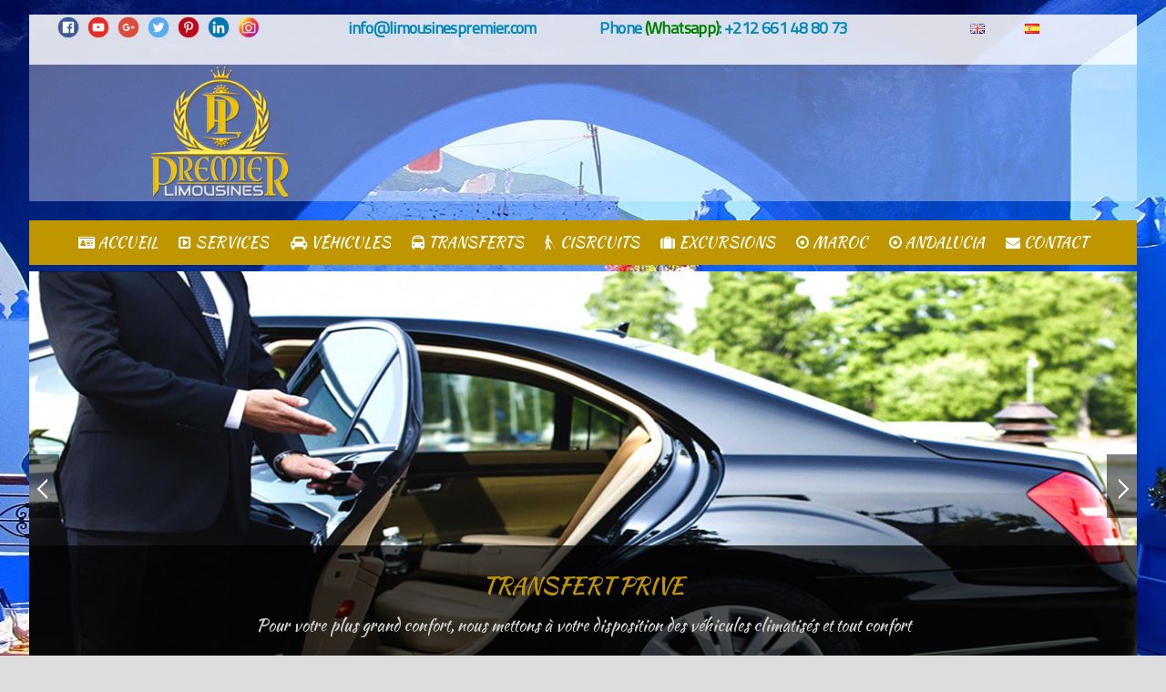

--- FILE ---
content_type: text/html; charset=UTF-8
request_url: https://limousinespremier.com/
body_size: 23664
content:

<!DOCTYPE html>
<html lang="fr-FR" prefix="og: http://ogp.me/ns#">

<head>
		<meta charset="UTF-8" />
	<!-- wp_head -->
	<script>(function(html){ html.className = html.className.replace(/\bno-js\b/,'js'); if (html.classList) { html.classList.add( 'js' ); } else { html.className += ' js'; } })(document.documentElement);</script><title>Transport Touristique Tanger et Maroc | LIMOUSINES PREMIER</title>

<!-- This site is optimized with the Yoast SEO plugin v6.3.1 - https://yoast.com/wordpress/plugins/seo/ -->
<meta name="description" content="Limousines Premier propose des services de transport touristique et transferts (aéroport - hôtel - gare - port) dans la ville de Tanger et régions et vers d’autres destinations Maroc. Nos services sont disponibles 24 heures sur 24, 7 jours sur 7 avec un services de mise à disposition, circuit touristique, …)."/>
<link rel="canonical" href="https://limousinespremier.com/" />
<meta property="og:locale" content="fr_FR" />
<meta property="og:locale:alternate" content="en_US" />
<meta property="og:locale:alternate" content="es_ES" />
<meta property="og:type" content="website" />
<meta property="og:title" content="Transport Touristique Tanger et Maroc | LIMOUSINES PREMIER" />
<meta property="og:description" content="Limousines Premier propose des services de transport touristique et transferts (aéroport - hôtel - gare - port) dans la ville de Tanger et régions et vers d’autres destinations Maroc. Nos services sont disponibles 24 heures sur 24, 7 jours sur 7 avec un services de mise à disposition, circuit touristique, …)." />
<meta property="og:url" content="https://limousinespremier.com/" />
<meta property="og:site_name" content="LIMOUSINES PREMIER | Transport Touristique Tanger" />
<meta property="og:image" content="http://limousinespremier.com/wp-content/uploads/2018/02/premier-limousines-Transferts.jpg" />
<meta property="og:image" content="http://limousinespremier.com/wp-content/uploads/2018/02/premier-limousines-excursion.jpg" />
<meta property="og:image" content="http://limousinespremier.com/wp-content/uploads/2018/02/mercedes-classe-v-noir-1.jpg" />
<meta property="og:image" content="http://limousinespremier.com/test/wp-content/uploads/2018/02/logodor-300x274.png" />
<meta property="og:image" content="http://limousinespremier.com/wp-content/uploads/2018/02/Mercedes-S-Class.png" />
<meta property="og:image" content="http://limousinespremier.com/wp-content/uploads/2018/02/Mercedes-E-Class-220.png" />
<meta property="og:image" content="http://limousinespremier.com/wp-content/uploads/2018/02/Prado_4WD.png" />
<meta property="og:image" content="http://limousinespremier.com/wp-content/uploads/2018/02/04.png" />
<meta property="og:image" content="http://limousinespremier.com/wp-content/uploads/2018/02/05.png" />
<meta property="og:image" content="http://limousinespremier.com/wp-content/uploads/2018/02/mercedes-van.png" />
<meta property="og:image" content="http://limousinespremier.com/wp-content/uploads/2018/02/services-transfert-prive-1.png" />
<meta property="og:image" content="http://limousinespremier.com/wp-content/uploads/2018/02/Services-de-Transfert-VIP.png" />
<meta property="og:image" content="http://limousinespremier.com/wp-content/uploads/2018/02/Mise-a-Disposition.png" />
<meta property="og:image" content="http://limousinespremier.com/wp-content/uploads/2018/02/shuttle-buses.png" />
<meta property="og:image" content="http://limousinespremier.com/wp-content/uploads/2018/02/excursion-et-circuits.png" />
<meta property="og:image" content="http://limousinespremier.com/wp-content/uploads/2018/02/tourism-affaire-1.png" />
<meta property="og:image" content="http://limousinespremier.com/wp-content/uploads/2018/02/location-voiture-pour-marriage-tanger-3.png" />
<meta property="og:image" content="http://limousinespremier.com/wp-content/uploads/2018/02/services-conciergie-tanger-1.png" />
<meta property="og:image" content="http://limousinespremier.com/wp-content/uploads/2018/02/excursion-tanger-.jpg" />
<meta property="og:image" content="http://limousinespremier.com/wp-content/uploads/2018/02/excursion-asilah.jpg" />
<meta property="og:image" content="http://limousinespremier.com/wp-content/uploads/2018/02/excursion-chefchaouen-1.jpg" />
<meta property="og:image" content="http://limousinespremier.com/wp-content/uploads/2018/02/excursion-Tetouane.jpg" />
<meta property="og:image" content="http://limousinespremier.com/wp-content/uploads/2018/02/circuit-imperial-2.jpg" />
<meta property="og:image" content="http://limousinespremier.com/wp-content/uploads/2018/02/circuits-culturel-.jpg" />
<meta property="og:image" content="http://limousinespremier.com/wp-content/uploads/2018/02/circuits-sahara.jpg" />
<meta property="og:image" content="http://limousinespremier.com/wp-content/uploads/2018/02/excursion-grand-maroc.jpg" />
<script type='application/ld+json'>{"@context":"http:\/\/schema.org","@type":"WebSite","@id":"#website","url":"https:\/\/limousinespremier.com\/","name":"PREMIER LIMOUSINES | Transport Touristique Tanger","potentialAction":{"@type":"SearchAction","target":"https:\/\/limousinespremier.com\/?s={search_term_string}","query-input":"required name=search_term_string"}}</script>
<script type='application/ld+json'>{"@context":"http:\/\/schema.org","@type":"Organization","url":"https:\/\/limousinespremier.com\/","sameAs":["https:\/\/www.facebook.com\/Premier-limousines-423860818036196\/","https:\/\/www.instagram.com\/premierlimousinestanger\/","https:\/\/www.linkedin.com\/company\/premier-limousines-maroc\/","https:\/\/www.youtube.com\/channel\/UCht8UI6wLvUDDje5ba2xq5g","https:\/\/www.pinterest.com\/premierlimousinestanger","https:\/\/twitter.com\/limousinetanger"],"@id":"#organization","name":"PREMIER LIMOUSINES Transport Touristique Tanger","logo":"http:\/\/limousinespremier.com\/wp-content\/uploads\/2018\/02\/logo-5-1.png"}</script>
<!-- / Yoast SEO plugin. -->

<link rel='dns-prefetch' href='//fonts.googleapis.com' />
<link rel='dns-prefetch' href='//s.w.org' />
<link rel="alternate" type="application/rss+xml" title="LIMOUSINES PREMIER | Transport Touristique Tanger &raquo; Flux" href="https://limousinespremier.com/feed/" />
<link rel="alternate" type="application/rss+xml" title="LIMOUSINES PREMIER | Transport Touristique Tanger &raquo; Flux des commentaires" href="https://limousinespremier.com/comments/feed/" />
<!-- This site uses the Google Analytics by MonsterInsights plugin v7.0.1 - Using Analytics tracking - https://www.monsterinsights.com/ -->
<script type="text/javascript" data-cfasync="false">
	var mi_track_user = true;
	var disableStr = 'ga-disable-UA-114227805-1';

	/* Function to detect opted out users */
	function __gaTrackerIsOptedOut() {
		return document.cookie.indexOf(disableStr + '=true') > -1;
	}

	/* Disable tracking if the opt-out cookie exists. */
	if ( __gaTrackerIsOptedOut() ) {
		window[disableStr] = true;
	}

	/* Opt-out function */
	function __gaTrackerOptout() {
	  document.cookie = disableStr + '=true; expires=Thu, 31 Dec 2099 23:59:59 UTC; path=/';
	  window[disableStr] = true;
	}
	
	if ( mi_track_user ) {
		(function(i,s,o,g,r,a,m){i['GoogleAnalyticsObject']=r;i[r]=i[r]||function(){
			(i[r].q=i[r].q||[]).push(arguments)},i[r].l=1*new Date();a=s.createElement(o),
			m=s.getElementsByTagName(o)[0];a.async=1;a.src=g;m.parentNode.insertBefore(a,m)
		})(window,document,'script','//www.google-analytics.com/analytics.js','__gaTracker');

		__gaTracker('create', 'UA-114227805-1', 'auto');
		__gaTracker('set', 'forceSSL', true);
		__gaTracker('require', 'displayfeatures');
		__gaTracker('require', 'linkid', 'linkid.js');
		__gaTracker('send','pageview');
	} else {
		console.log( '%c' + "", 'color:#F74C2F;font-size: 1.5em;font-weight:800;');
		(function() {
			/* https://developers.google.com/analytics/devguides/collection/analyticsjs/ */
			var noopfn = function() {
				return null;
			};
			var noopnullfn = function() {
				return null;
			};
			var Tracker = function() {
				return null;
			};
			var p = Tracker.prototype;
			p.get = noopfn;
			p.set = noopfn;
			p.send = noopfn;
			var __gaTracker = function() {
				var len = arguments.length;
				if ( len === 0 ) {
					return;
				}
				var f = arguments[len-1];
				if ( typeof f !== 'object' || f === null || typeof f.hitCallback !== 'function' ) {
					console.log( 'Not running function __gaTracker(' + arguments[0] + " ....) because you\'re not being tracked. ");
					return;
				}
				try {
					f.hitCallback();
				} catch (ex) {

				}
			};
			__gaTracker.create = function() {
				return new Tracker();
			};
			__gaTracker.getByName = noopnullfn;
			__gaTracker.getAll = function() {
				return [];
			};
			__gaTracker.remove = noopfn;
			window['__gaTracker'] = __gaTracker;
		})();
	}
</script>
<!-- / Google Analytics by MonsterInsights -->
		<script type="text/javascript">
			window._wpemojiSettings = {"baseUrl":"https:\/\/s.w.org\/images\/core\/emoji\/11\/72x72\/","ext":".png","svgUrl":"https:\/\/s.w.org\/images\/core\/emoji\/11\/svg\/","svgExt":".svg","source":{"concatemoji":"https:\/\/limousinespremier.com\/wp-includes\/js\/wp-emoji-release.min.js?ver=4.9.28"}};
			!function(e,a,t){var n,r,o,i=a.createElement("canvas"),p=i.getContext&&i.getContext("2d");function s(e,t){var a=String.fromCharCode;p.clearRect(0,0,i.width,i.height),p.fillText(a.apply(this,e),0,0);e=i.toDataURL();return p.clearRect(0,0,i.width,i.height),p.fillText(a.apply(this,t),0,0),e===i.toDataURL()}function c(e){var t=a.createElement("script");t.src=e,t.defer=t.type="text/javascript",a.getElementsByTagName("head")[0].appendChild(t)}for(o=Array("flag","emoji"),t.supports={everything:!0,everythingExceptFlag:!0},r=0;r<o.length;r++)t.supports[o[r]]=function(e){if(!p||!p.fillText)return!1;switch(p.textBaseline="top",p.font="600 32px Arial",e){case"flag":return s([55356,56826,55356,56819],[55356,56826,8203,55356,56819])?!1:!s([55356,57332,56128,56423,56128,56418,56128,56421,56128,56430,56128,56423,56128,56447],[55356,57332,8203,56128,56423,8203,56128,56418,8203,56128,56421,8203,56128,56430,8203,56128,56423,8203,56128,56447]);case"emoji":return!s([55358,56760,9792,65039],[55358,56760,8203,9792,65039])}return!1}(o[r]),t.supports.everything=t.supports.everything&&t.supports[o[r]],"flag"!==o[r]&&(t.supports.everythingExceptFlag=t.supports.everythingExceptFlag&&t.supports[o[r]]);t.supports.everythingExceptFlag=t.supports.everythingExceptFlag&&!t.supports.flag,t.DOMReady=!1,t.readyCallback=function(){t.DOMReady=!0},t.supports.everything||(n=function(){t.readyCallback()},a.addEventListener?(a.addEventListener("DOMContentLoaded",n,!1),e.addEventListener("load",n,!1)):(e.attachEvent("onload",n),a.attachEvent("onreadystatechange",function(){"complete"===a.readyState&&t.readyCallback()})),(n=t.source||{}).concatemoji?c(n.concatemoji):n.wpemoji&&n.twemoji&&(c(n.twemoji),c(n.wpemoji)))}(window,document,window._wpemojiSettings);
		</script>
		<style type="text/css">
img.wp-smiley,
img.emoji {
	display: inline !important;
	border: none !important;
	box-shadow: none !important;
	height: 1em !important;
	width: 1em !important;
	margin: 0 .07em !important;
	vertical-align: -0.1em !important;
	background: none !important;
	padding: 0 !important;
}
</style>
<link rel='stylesheet' id='themify-common-css'  href='https://limousinespremier.com/wp-content/themes/themify-ultra/themify/css/themify.common.css?ver=4.9.28' type='text/css' media='all' />
<meta name="builder-styles-css" content="" id="builder-styles-css">
<link rel='stylesheet' id='ufbl-custom-select-css-css'  href='https://limousinespremier.com/wp-content/plugins/ultimate-form-builder-lite/css/jquery.selectbox.css?ver=1.3.7' type='text/css' media='all' />
<link rel='stylesheet' id='ufbl-front-css-css'  href='https://limousinespremier.com/wp-content/plugins/ultimate-form-builder-lite/css/frontend.css?ver=1.3.7' type='text/css' media='all' />
<link rel='stylesheet' id='theme-style-css'  href='https://limousinespremier.com/wp-content/themes/themify-ultra/style.css?ver=1.8.9' type='text/css' media='all' />
<link rel='stylesheet' id='themify-media-queries-css'  href='https://limousinespremier.com/wp-content/themes/themify-ultra/media-queries.css?ver=1.8.9' type='text/css' media='all' />
<link rel='stylesheet' id='ultra-header-css'  href='https://limousinespremier.com/wp-content/themes/themify-ultra/styles/boxed-content.css?ver=4.9.28' type='text/css' media='all' />
<link rel='stylesheet' id='themify-customize-css'  href='https://limousinespremier.com/wp-content/uploads/themify-customizer.css?ver=18.02.14.03.24.35' type='text/css' media='all' />
<link rel='stylesheet' id='themify-builder-148-generated-css'  href='https://limousinespremier.com/wp-content/uploads/themify-css/themify-builder-148-generated.css?ver=1759829315' type='text/css' media='all' />
<link rel='stylesheet' id='themify-google-fonts-css'  href='https://fonts.googleapis.com/css?family=Open+Sans%3A400italic%2C600italic%2C700italic%2C400%2C300%2C600%2C700%7CLora%7CKaushan+Script%7CTitillium+Web%7CTillana%3Anormal%2C500%7CLora%7CKaushan+Script&#038;subset=latin%2Clatin&#038;ver=4.9.28' type='text/css' media='all' />
<script type='text/javascript' src='https://limousinespremier.com/wp-includes/js/jquery/jquery.js?ver=1.12.4'></script>
<script type='text/javascript' src='https://limousinespremier.com/wp-includes/js/jquery/jquery-migrate.min.js?ver=1.4.1'></script>
<script type='text/javascript'>
/* <![CDATA[ */
var monsterinsights_frontend = {"js_events_tracking":"true","is_debug_mode":"false","download_extensions":"doc,exe,js,pdf,ppt,tgz,zip,xls","inbound_paths":"","home_url":"https:\/\/limousinespremier.com","track_download_as":"event","internal_label":"int","hash_tracking":"false"};
/* ]]> */
</script>
<script type='text/javascript' src='https://limousinespremier.com/wp-content/plugins/google-analytics-for-wordpress/assets/js/frontend.min.js?ver=7.0.1'></script>
<script type='text/javascript' src='https://limousinespremier.com/wp-content/plugins/ultimate-form-builder-lite/js/jquery.selectbox-0.2.min.js?ver=1.3.7'></script>
<script type='text/javascript'>
/* <![CDATA[ */
var frontend_js_obj = {"default_error_message":"This field is required","ajax_url":"https:\/\/limousinespremier.com\/wp-admin\/admin-ajax.php","ajax_nonce":"2bfe840618"};
/* ]]> */
</script>
<script type='text/javascript' src='https://limousinespremier.com/wp-content/plugins/ultimate-form-builder-lite/js/frontend.js?ver=1.3.7'></script>
<link rel='https://api.w.org/' href='https://limousinespremier.com/wp-json/' />
<link rel="EditURI" type="application/rsd+xml" title="RSD" href="https://limousinespremier.com/xmlrpc.php?rsd" />
<link rel="wlwmanifest" type="application/wlwmanifest+xml" href="https://limousinespremier.com/wp-includes/wlwmanifest.xml" /> 
<meta name="generator" content="WordPress 4.9.28" />
<link rel='shortlink' href='https://limousinespremier.com/' />
<link rel="alternate" type="application/json+oembed" href="https://limousinespremier.com/wp-json/oembed/1.0/embed?url=https%3A%2F%2Flimousinespremier.com%2F" />
<link rel="alternate" type="text/xml+oembed" href="https://limousinespremier.com/wp-json/oembed/1.0/embed?url=https%3A%2F%2Flimousinespremier.com%2F&#038;format=xml" />
<link rel="alternate" href="https://limousinespremier.com/en/home/" hreflang="en" />
<link rel="alternate" href="https://limousinespremier.com/es/inicio/" hreflang="es" />
<link rel="alternate" href="https://limousinespremier.com/" hreflang="fr" />




	<script type="text/javascript" defer>
		var tf_mobile_menu_trigger_point = 1200;
	</script>
<meta name="viewport" content="width=device-width, initial-scale=1">

	<style>
	@-webkit-keyframes themifyAnimatedBG {
		0% { background-color: #33baab; }
100% { background-color: #e33b9e; }
50% { background-color: #4961d7; }
33.333333333333% { background-color: #2ea85c; }
25% { background-color: #2bb8ed; }
20% { background-color: #dd5135; }

	}
	@keyframes themifyAnimatedBG {
		0% { background-color: #33baab; }
100% { background-color: #e33b9e; }
50% { background-color: #4961d7; }
33.333333333333% { background-color: #2ea85c; }
25% { background-color: #2bb8ed; }
20% { background-color: #dd5135; }

	}
	.themify_builder_row.animated-bg {
		-webkit-animation: themifyAnimatedBG 30000ms infinite alternate;
		animation: themifyAnimatedBG 30000ms infinite alternate;
	}
	</style>
	<link rel="icon" href="https://limousinespremier.com/wp-content/uploads/2018/02/cropped-logodor-32x32.png" sizes="32x32" />
<link rel="icon" href="https://limousinespremier.com/wp-content/uploads/2018/02/cropped-logodor-192x192.png" sizes="192x192" />
<link rel="apple-touch-icon-precomposed" href="https://limousinespremier.com/wp-content/uploads/2018/02/cropped-logodor-180x180.png" />
<meta name="msapplication-TileImage" content="https://limousinespremier.com/wp-content/uploads/2018/02/cropped-logodor-270x270.png" />

</head>

<body class="home page-template-default page page-id-148 themify-fw-3-3-6 themify-ultra-1-8-9 skin-default webkit not-ie full_width sidebar-none no-touch builder-parallax-scrolling-active boxed-content no-fixed-header no-shrinking-logo footer-block  tagline-off rss-off search-off tile_enable filter-hover-none filter-featured-only masonry-enabled">

<script type="text/javascript">
	function themifyMobileMenuTrigger(e) {
		if( document.body.clientWidth <= tf_mobile_menu_trigger_point ) {
			document.body.classList.add( 'mobile_menu_active' );
		} else {
			document.body.classList.remove( 'mobile_menu_active' );
		}
	}
	themifyMobileMenuTrigger();
	document.addEventListener( 'DOMContentLoaded', function () {
		jQuery( window ).on('tfsmartresize.tf_mobile_menu', themifyMobileMenuTrigger );
	}, false );
</script>

<div id="pagewrap" class="hfeed site">

			<div id="headerwrap"   >
                        			                                                    <div class="header-icons">
                                <a id="menu-icon" href="#mobile-menu"></a>
                            </div>
                        
			<header id="header" class="pagewidth clearfix" itemscope="itemscope" itemtype="https://schema.org/WPHeader">

	            <!-- hook content: themify_header_start --><script type="text/javascript">
                            if( document.getElementById( "builder-styles-css" ) ) document.getElementById( "builder-styles-css" ).insertAdjacentHTML( "beforebegin", "<link id='builder-styles' rel='stylesheet' href='https://limousinespremier.com/wp-content/themes/themify-ultra/themify/themify-builder/css/themify-builder-style.css?ver=3.3.6' type='text/css' />" );
                        </script>    <link type="text/css" rel="stylesheet" href="https://limousinespremier.com/wp-content/uploads/themify-css/themify-builder-1395-generated.css?ver=1531758439" />
            <link type="text/css" rel="stylesheet" href="//fonts.googleapis.com/css?family='Titillium+Web" />
    <div class="themify_builder_content themify_builder_content-1395 themify_builder not_editable_builder">
    
	
		<!-- module_row -->
			<div  class="themify_builder_row module_row clearfix repeat fullwidth module_row_0 themify_builder_1395_row module_row_1395-0">
				                                <div class="row_inner gutter-narrow" >

                                    
		<div  class="tb-column col4-1 first module_column tb_1395_column module_column_0 module_column_1395-0-0 repeat" >
                                                                <div class="tb-column-inner">
                            


    <!-- module widget -->
    <div  id="widget-1395-0-0-0" class="module module-widget widget-1395-0-0-0  repeat ">
        <div class="widget themify-social-links"><ul class="social-links horizontal">
							<li class="social-link-item facebook image-icon icon-medium">
								<a href="https://www.facebook.com/Premier-limousines-423860818036196/" target="_blank"> <img src="http://limousinespremier.com/wp-content/uploads/2018/02/Facebook.png" alt="Facebook" /> </a>
							</li>
							<!-- /themify-link-item -->
							<li class="social-link-item youtube image-icon icon-medium">
								<a href="https://www.youtube.com/watch?v=2abbtLimSf8" target="_blank"> <img src="http://limousinespremier.com/wp-content/uploads/2018/02/YouTube.png" alt="YouTube" /> </a>
							</li>
							<!-- /themify-link-item -->
							<li class="social-link-item google image-icon icon-medium">
								<a href="https://plus.google.com/u/0/107187441830240105147" target="_blank"> <img src="http://limousinespremier.com/wp-content/uploads/2018/02/Google.png" alt="Google+" /> </a>
							</li>
							<!-- /themify-link-item -->
							<li class="social-link-item twitter image-icon icon-medium">
								<a href="https://twitter.com/limousinetanger" target="_blank"> <img src="http://limousinespremier.com/wp-content/uploads/2018/02/Twitter.png" alt="Twitter" /> </a>
							</li>
							<!-- /themify-link-item -->
							<li class="social-link-item pinterest image-icon icon-medium">
								<a href="https://www.pinterest.com/premierlimousinestanger/" target="_blank"> <img src="http://limousinespremier.com/wp-content/uploads/2018/02/Pinterest.png" alt="Pinterest" /> </a>
							</li>
							<!-- /themify-link-item -->
							<li class="social-link-item linkedin image-icon icon-medium">
								<a href="https://www.linkedin.com/company/premier-limousines-maroc/" target="_blank"> <img src="http://limousinespremier.com/wp-content/uploads/2018/02/Linkedin.png" alt="Linkedin" /> </a>
							</li>
							<!-- /themify-link-item -->
							<li class="social-link-item instagram image-icon icon-medium">
								<a href="https://www.instagram.com/premierlimousinestanger" target="_blank"> <img src="http://limousinespremier.com/wp-content/uploads/2018/02/Instagram.png" alt="Instagram" /> </a>
							</li>
							<!-- /themify-link-item --></ul></div>    </div>
    <!-- /module widget -->

                        </div>
                    		</div>
		<!-- /.tb-column -->
		
		
		<div  class="tb-column col4-1 second module_column tb_1395_column module_column_1 module_column_1395-0-1 repeat" >
                                                                <div class="tb-column-inner">
                            

<!-- module text -->
<div  id="text-1395-0-1-0" class="module module-text text-1395-0-1-0  repeat ">
    
    <h2><strong>info@limousinespremier.com</strong></h2></div>
<!-- /module text -->
                        </div>
                    		</div>
		<!-- /.tb-column -->
		
		
		<div  class="tb-column col4-1 third module_column tb_1395_column module_column_2 module_column_1395-0-2 repeat" >
                                                                <div class="tb-column-inner">
                            

<!-- module text -->
<div  id="text-1395-0-2-0" class="module module-text text-1395-0-2-0  repeat ">
    
    <h2><strong>Phone <span style="color: #008000;">(Whatsapp)</span>: +212 661 48 80 73</strong></h2></div>
<!-- /module text -->
                        </div>
                    		</div>
		<!-- /.tb-column -->
		
		
		<div  class="tb-column col4-1 last module_column tb_1395_column module_column_3 module_column_1395-0-3" >
                                                                <div class="tb-column-inner">
                            


    <!-- module menu -->
    <div  id="menu-1395-0-3-0" class="module module-menu menu-1395-0-3-0  ">
        
        <div class="menu-menu-lang-container"><ul id="menu-menu-lang" class="ui nav menu-bar transparent "><li id="menu-item-2233-en" class="lang-item lang-item-51 lang-item-en lang-item-first menu-item menu-item-type-custom menu-item-object-custom menu-item-2233-en"><a href="https://limousinespremier.com/en/home/" hreflang="en-US" lang="en-US"><img src="[data-uri]" title="English" alt="English" /></a></li>
<li id="menu-item-2233-es" class="lang-item lang-item-55 lang-item-es menu-item menu-item-type-custom menu-item-object-custom menu-item-2233-es"><a href="https://limousinespremier.com/es/inicio/" hreflang="es-ES" lang="es-ES"><img src="[data-uri]" title="Español" alt="Español" /></a></li>
</ul></div>    </div>
    <!-- /module menu -->

                        </div>
                    		</div>
		<!-- /.tb-column -->
		
		
                                </div>
                                <!-- /row_inner -->
                        </div>
                        <!-- /module_row -->
		

</div>

    <link type="text/css" rel="stylesheet" href="https://limousinespremier.com/wp-content/uploads/themify-css/themify-builder-223-generated.css?ver=1521045130" />
            <link type="text/css" rel="stylesheet" href="//fonts.googleapis.com/css?family='Titillium+Web" />
    <div class="themify_builder_content themify_builder_content-223 themify_builder not_editable_builder">
    
	
		<!-- module_row -->
			<div  class="themify_builder_row module_row clearfix repeat module_row_0 themify_builder_223_row module_row_223-0">
				                                <div class="row_inner " >

                                    
		<div  class="tb-column col3-1 first module_column tb_223_column module_column_0 module_column_223-0-0" >
                                                                <div class="tb-column-inner">
                            

    <!-- module image -->
    <div  id="image-223-0-0-0" class="module module-image image-223-0-0-0  image-top  ">

        
        <div class="image-wrap">
                            <a href="http://limousinespremier.com"
                                      >
                                           <img src="http://limousinespremier.com/wp-content/uploads/2018/02/logodor-150x150.png" width="150" height="150" class=" wp-post-image wp-image-281" alt="logodor" />                </a>
            
                        </div>
            <!-- /image-wrap -->
        
        
            </div>
    <!-- /module image -->

                        </div>
                    		</div>
		<!-- /.tb-column -->
		
		
		<div  class="tb-column col3-2 last module_column tb_223_column module_column_1 module_column_223-0-1" >
                                        		</div>
		<!-- /.tb-column -->
		
		
                                </div>
                                <!-- /row_inner -->
                        </div>
                        <!-- /module_row -->
		

</div>
<!-- /hook content: themify_header_start -->
	            <div class="header-bar">
		            						<div id="site-logo"><a href="https://limousinespremier.com" title="LIMOUSINES PREMIER | Transport Touristique Tanger"><span>LIMOUSINES PREMIER | Transport Touristique Tanger</span></a></div>					
									</div>
				<!-- /.header-bar -->

									<div id="mobile-menu" class="sidemenu sidemenu-off">

						<div class="navbar-wrapper clearfix">

															<div class="social-widget">
																												
																	</div>
								<!-- /.social-widget -->
							
							
							<nav id="main-nav-wrap" itemscope="itemscope" itemtype="https://schema.org/SiteNavigationElement">
																	<ul id="main-nav" class="main-nav menu-name-main-menu"><li id='menu-item-26' class="menu-item menu-item-type-custom menu-item-object-custom current-menu-item current_page_item menu-item-home" ><a  href="http://limousinespremier.com/"><i class="fa fa-id-card"></i> ACCUEIL</a> </li>
<li id='menu-item-40' class="menu-item menu-item-type-custom menu-item-object-custom current-menu-item current_page_item menu-item-home" ><a  href="http://limousinespremier.com/#services"><i class="fa fa-caret-square-o-right"></i> SERVICES</a> </li>
<li id='menu-item-374' class="menu-item menu-item-type-custom menu-item-object-custom" ><a  href="http://limousinespremier.com/nos-vehicules"><i class="fa fa-car"></i> VÉHICULES</a> </li>
<li id='menu-item-27' class="menu-item menu-item-type-custom menu-item-object-custom" ><a  href="http://limousinespremier.com/transfers"><i class="fa fa-bus"></i> TRANSFERTS</a> </li>
<li id='menu-item-28' class="menu-item menu-item-type-custom menu-item-object-custom current-menu-item current_page_item menu-item-home" ><a  href="http://limousinespremier.com/#circuits"><i class="fa fa-blind"></i> CISRCUITS</a> </li>
<li id='menu-item-29' class="menu-item menu-item-type-custom menu-item-object-custom current-menu-item current_page_item menu-item-home" ><a  href="http://limousinespremier.com/#excursion"><i class="fa fa-suitcase"></i> EXCURSIONS</a> </li>
<li id='menu-item-41' class="menu-item menu-item-type-custom menu-item-object-custom current-menu-item current_page_item menu-item-home" ><a  href="http://limousinespremier.com/#"><i class="fa fa-dot-circle-o"></i> MAROC</a> </li>
<li id='menu-item-42' class="menu-item menu-item-type-custom menu-item-object-custom" ><a  href="http://limousinespremier.com/andalousie"><i class="fa fa-dot-circle-o"></i> ANDALUCIA</a> </li>
<li id='menu-item-31' class="menu-item menu-item-type-custom menu-item-object-custom" ><a  href="http://limousinespremier.com/contactez-nous"><i class="fa fa-envelope"></i> CONTACT</a> </li>
</ul>									<!-- /#main-nav -->
									
																		
															</nav>
							<!-- /#main-nav-wrap -->
							
						</div>

																				<!-- /header-widgets -->
						
						<a id="menu-icon-close" href="#"></a>
					</div>
					<!-- /#mobile-menu -->
				
				
				
				
			</header>
			<!-- /#header -->

	        
		</div>
		<!-- /#headerwrap -->
	
	<div id="body" class="clearfix">

		

<!-- layout-container -->
<div id="layout" class="pagewidth clearfix">

		<!-- content -->
	<div id="content" class="clearfix">
    	
		
							<div id="page-148" class="type-page">

			<!-- page-title -->
						<!-- /page-title -->

			<div class="page-content entry-content">

				
				<div id="themify_builder_content-148" data-postid="148" class="themify_builder_content themify_builder_content-148 themify_builder">

    	
		<!-- module_row -->
			<div  class="themify_builder_row module_row clearfix repeat fullwidth module_row_0 themify_builder_148_row module_row_148-0">
				                                <div class="row_inner " >

                                    
		<div  class="tb-column col-full first module_column tb_148_column module_column_0 module_column_148-0-0" >
                                                                <div class="tb-column-inner">
                            

    <div class="themify_builder_slider_loader"></div>
    <div id="slider-148-0-0-0" class="module module-slider slider-148-0-0-0 themify_builder_slider_wrap clearfix  slider-overlay  themify_builder_slider_vertical">
                <ul class="themify_builder_slider"
            data-id="slider-148-0-0-0" 
            data-visible="1" 
            data-scroll="1" 
            data-auto-scroll="3"
            data-speed="1"
            data-wrap="yes"
            data-arrow="yes"
            data-pagination="yes"
            data-effect="scroll" 
            data-height="variable" 
            data-pause-on-hover="resume"
            >
                    <!-- module slider image -->

                    <li>
            <div class="slide-inner-wrap">
                                    <div class="slide-image">
                                                                            <img src="http://limousinespremier.com/wp-content/uploads/2018/02/premier-limousines-Transferts.jpg" class=" wp-post-image wp-image-301" alt="TRANSFERT PRIVE" srcset="https://limousinespremier.com/wp-content/uploads/2018/02/premier-limousines-Transferts.jpg 1200w, https://limousinespremier.com/wp-content/uploads/2018/02/premier-limousines-Transferts-300x105.jpg 300w, https://limousinespremier.com/wp-content/uploads/2018/02/premier-limousines-Transferts-768x269.jpg 768w, https://limousinespremier.com/wp-content/uploads/2018/02/premier-limousines-Transferts-1024x358.jpg 1024w, https://limousinespremier.com/wp-content/uploads/2018/02/premier-limousines-Transferts-1024x358-572x200.jpg 572w, https://limousinespremier.com/wp-content/uploads/2018/02/premier-limousines-Transferts-1024x358-50x17.jpg 50w, https://limousinespremier.com/wp-content/uploads/2018/02/premier-limousines-Transferts-1024x358-500x174.jpg 500w, https://limousinespremier.com/wp-content/uploads/2018/02/premier-limousines-Transferts-1024x358-7x2.jpg 7w, https://limousinespremier.com/wp-content/uploads/2018/02/premier-limousines-Transferts-1024x358-700x244.jpg 700w, https://limousinespremier.com/wp-content/uploads/2018/02/premier-limousines-Transferts-1024x358-114x40.jpg 114w, https://limousinespremier.com/wp-content/uploads/2018/02/premier-limousines-Transferts-1024x358-1144x400.jpg 1144w, https://limousinespremier.com/wp-content/uploads/2018/02/premier-limousines-Transferts-1024x358-858x300.jpg 858w, https://limousinespremier.com/wp-content/uploads/2018/02/premier-limousines-Transferts-1024x358-1001x350.jpg 1001w" sizes="(max-width: 1200px) 100vw, 1200px" />                                            </div><!-- /slide-image -->
                
                                    <div class="slide-content">

                                                    <h3 class="slide-title">
                                                                    TRANSFERT PRIVE                                                            </h3>
                        
                        
Pour votre plus grand confort, nous mettons à votre disposition des véhicules climatisés et tout confort                    </div><!-- /slide-content -->
                            </div>
        </li>
                    <li>
            <div class="slide-inner-wrap">
                                    <div class="slide-image">
                                                                            <img src="http://limousinespremier.com/wp-content/uploads/2018/02/premier-limousines-excursion.jpg" class=" wp-post-image wp-image-300" alt="EXCURSIONS" srcset="https://limousinespremier.com/wp-content/uploads/2018/02/premier-limousines-excursion.jpg 1200w, https://limousinespremier.com/wp-content/uploads/2018/02/premier-limousines-excursion-300x105.jpg 300w, https://limousinespremier.com/wp-content/uploads/2018/02/premier-limousines-excursion-768x269.jpg 768w, https://limousinespremier.com/wp-content/uploads/2018/02/premier-limousines-excursion-1024x358.jpg 1024w, https://limousinespremier.com/wp-content/uploads/2018/02/premier-limousines-excursion-1024x358-50x17.jpg 50w, https://limousinespremier.com/wp-content/uploads/2018/02/premier-limousines-excursion-1024x358-500x174.jpg 500w, https://limousinespremier.com/wp-content/uploads/2018/02/premier-limousines-excursion-1024x358-7x2.jpg 7w, https://limousinespremier.com/wp-content/uploads/2018/02/premier-limousines-excursion-1024x358-700x244.jpg 700w, https://limousinespremier.com/wp-content/uploads/2018/02/premier-limousines-excursion-1024x358-114x40.jpg 114w, https://limousinespremier.com/wp-content/uploads/2018/02/premier-limousines-excursion-1024x358-1144x400.jpg 1144w, https://limousinespremier.com/wp-content/uploads/2018/02/premier-limousines-excursion-1024x358-858x300.jpg 858w, https://limousinespremier.com/wp-content/uploads/2018/02/premier-limousines-excursion-1024x358-1001x350.jpg 1001w" sizes="(max-width: 1200px) 100vw, 1200px" />                                            </div><!-- /slide-image -->
                
                                    <div class="slide-content">

                                                    <h3 class="slide-title">
                                                                    EXCURSIONS                                                            </h3>
                        
                        Découvrez Tanger et ses environs ! Nous vous offrons un service de transport privé et d&rsquo;excursions dans Tanger et sa région                    </div><!-- /slide-content -->
                            </div>
        </li>
                    <li>
            <div class="slide-inner-wrap">
                                    <div class="slide-image">
                                                                            <img src="http://limousinespremier.com/wp-content/uploads/2018/02/mercedes-classe-v-noir-1.jpg" class=" wp-post-image wp-image-1538" alt="NOS VÉHICULES" srcset="https://limousinespremier.com/wp-content/uploads/2018/02/mercedes-classe-v-noir-1.jpg 1200w, https://limousinespremier.com/wp-content/uploads/2018/02/mercedes-classe-v-noir-1-300x105.jpg 300w, https://limousinespremier.com/wp-content/uploads/2018/02/mercedes-classe-v-noir-1-768x269.jpg 768w, https://limousinespremier.com/wp-content/uploads/2018/02/mercedes-classe-v-noir-1-1024x358.jpg 1024w" sizes="(max-width: 1200px) 100vw, 1200px" />                                            </div><!-- /slide-image -->
                
                                    <div class="slide-content">

                                                    <h3 class="slide-title">
                                                                    NOS VÉHICULES                                                            </h3>
                        
                        Nous vous offrons un service exclusif de véhicules avec chauffeur pour vos transferts entre vos destinations.                    </div><!-- /slide-content -->
                            </div>
        </li>
            </ul>
    </div>
        
                        </div>
                    		</div>
		<!-- /.tb-column -->
		
		
                                </div>
                                <!-- /row_inner -->
                        </div>
                        <!-- /module_row -->
			
		<!-- module_row -->
			<div  class="themify_builder_row module_row clearfix fullcover fullwidth_row_container module_row_1 themify_builder_148_row module_row_148-1 tb_section-societe" data-anchor="societe">
				                                <div class="row_inner gutter-narrow" >

                                    
		<div  class="tb-column col-full first module_column tb_148_column module_column_0 module_column_148-1-0" >
                                                                <div class="tb-column-inner">
                            

<!-- module text -->
<div  id="text-148-1-0-0" class="module module-text text-148-1-0-0  repeat ">
    
    <h4 style="text-align: center;"><strong><img class="alignright wp-image-281 size-medium" src="http://limousinespremier.com/test/wp-content/uploads/2018/02/logodor-300x274.png" alt="" width="300" height="274" srcset="https://limousinespremier.com/wp-content/uploads/2018/02/logodor-300x274.png 300w, https://limousinespremier.com/wp-content/uploads/2018/02/logodor-768x700.png 768w, https://limousinespremier.com/wp-content/uploads/2018/02/logodor-190x173.png 190w, https://limousinespremier.com/wp-content/uploads/2018/02/logodor.png 827w" sizes="(max-width: 300px) 100vw, 300px" />A Propos de Notre Société</strong></h4>
<h5 style="text-align: center;"><strong>Limousines Premier</strong> est une entreprise de transport touristique au Maroc. Créée l&rsquo;an 2000, avec plus de 18 ans d’expérience  dans le domaine de services de transferts et transport touristique.<br />
<strong>Limousines Premier</strong> vous propose également de vous accompagner lors de vos transferts (aéroport &#8211; hôtel &#8211; gare &#8211; port). dans Tanger, la région et vers d’autres destinations au Maroc.<br />
Notre parc récent nous permet de vous offrir le confort dont vous aurez besoin lors de votre voyage.<br />
Adaptée à tous vos besoins de mobilité et de transports de personnes au Maroc, notre gamme de véhicules de location avec chauffeur bilingue vous offre un large choix de solutions de transport. Nos services sont disponibles 24 heures sur 24, 7 jours sur 7.<br />
Nous travaillons aussi bien avec les particuliers qu’avec les professionnels. Nous sommes à votre disposition pour tous vos transferts aéroports, mise à disposition, circuits touristiques, …).</h5>
<div id="links" style="position: fixed; right: -19623px; top: -686px; overflow: hidden; width: 291px; visibility: hidden;">
<p><strong>Instant Casino</strong> offre une expérience de jeu fluide et rapide, idéale pour les amateurs d’action immédiate. Avec une large sélection de machines à sous, de jeux de table et de jackpots en direct, ce site séduit par sa simplicité et son efficacité. Les joueurs peuvent profiter d’une interface intuitive et de transactions instantanées pour un divertissement sans interruption. Découvrez le plaisir du jeu sans attente en visitant <a href="https://instant-casino-online-nl.com/fr/">jouer au casino instantané</a>.</p>
<p>Ce casino en ligne se distingue par ses bonus généreux et sa sécurité renforcée. Les dépôts et retraits se font en un clin d’œil, garantissant une expérience fluide du début à la fin. Que vous soyez un joueur occasionnel ou un passionné de casino, Instant Casino combine rapidité, fiabilité et plaisir du jeu sur une seule plateforme.</p>
<p><strong>Golden Panda Casino</strong> vous transporte dans un univers exotique où la chance et le divertissement se rencontrent. Ce site propose une vaste gamme de jeux captivants, allant des machines à sous colorées aux jeux de table classiques, le tout dans un environnement visuel élégant et apaisant. Pour vivre cette aventure unique, il suffit de <a href="https://golden-panda-casino-nl.com/fr/">jouer au Golden Panda Casino</a>.</p>
<p>Grâce à une interface moderne et un service client réactif, Golden Panda Casino offre une expérience premium à chaque joueur. Les bonus réguliers et les programmes de fidélité renforcent encore l’attrait de ce casino, qui combine plaisir du jeu et opportunités de gains exceptionnels dans une atmosphère inspirée de l’Asie.</p>
<p><strong>BetonRed Casino</strong> est une plateforme de jeux en ligne innovante, conçue pour ceux qui recherchent des sensations fortes et des récompenses élevées. Avec un design audacieux et une grande variété de jeux, ce site promet une expérience à la fois intense et sécurisée. Rejoignez la communauté de joueurs et commencez à <a href="https://betonred-casino-eu.com/fr/">jouer sur BetonRed</a> dès aujourd’hui.</p>
<p>BetonRed mise sur la performance et la transparence, offrant des paiements rapides, un support disponible 24/7 et des promotions exclusives. Que vous aimiez les machines à sous modernes ou les jeux de casino en direct, vous trouverez ici une plateforme fiable et passionnante où chaque mise peut se transformer en victoire éclatante.</p>
</div>
</div>
<!-- /module text -->
                        </div>
                    		</div>
		<!-- /.tb-column -->
		
		
                                </div>
                                <!-- /row_inner -->
                        </div>
                        <!-- /module_row -->
			
		<!-- module_row -->
			<div  class="themify_builder_row module_row clearfix builder-parallax-scrolling bg-position-center-bottom fullwidth_row_container module_row_2 themify_builder_148_row module_row_148-2">
				<div class="builder_row_cover "></div>                                <div class="row_inner " >

                                    
		<div  class="tb-column col-full first module_column tb_148_column module_column_0 module_column_148-2-0" >
                                                                <div class="tb-column-inner">
                            

<!-- module text -->
<div  id="text-148-2-0-0" class="module module-text text-148-2-0-0  repeat ">
    
    <h2>Services De Transferts</h2>
<p>Limousines Premier met à votre disposition la logistique nécessaire pour organiser vos transferts pour les aéroports et les gares, notamment les aéroports de Tanger, Rabat, Casablanca et Fes&#8230;<br /> Nos solutions vous permettent d’optimiser votre temps et de voyager en toute sérénité, sans vous préoccuper de la circulation ou du stationnement.</p></div>
<!-- /module text -->


    <!-- module buttons -->
    <div  id="buttons-148-2-0-1" class="module module-buttons buttons-148-2-0-1  ">

        
        <div class="module-buttons large outline">
                            <div class="module-buttons-item">
                                            <a href="http://limousinespremier.com/transfers" class="ui builder_button"  >
                                                                    <span>Réserver votre transfert</span>
                                                </a>
                                    </div>
                    </div>
    </div>
    <!-- /module buttons -->

                        </div>
                    		</div>
		<!-- /.tb-column -->
		
		
                                </div>
                                <!-- /row_inner -->
                        </div>
                        <!-- /module_row -->
			
		<!-- module_row -->
			<div  class="themify_builder_row module_row clearfix repeat fullwidth module_row_3 themify_builder_148_row module_row_148-3 tb_section-vehicules" data-anchor="vehicules">
				                                <div class="row_inner direction-rtl"   data-desktop_dir="rtl">

                                    
		<div  class="tb-column col-full first module_column tb_148_column module_column_0 module_column_148-3-0" >
                                                                <div class="tb-column-inner">
                            

<!-- module text -->
<div  id="text-148-3-0-0" class="module module-text text-148-3-0-0  repeat ">
    
    <h1>Nos Véhicules</h1>
<h5>Nous offrons plusieurs catégories de véhicules à travers le Maroc, adaptées à vos besoins et à votre budget. Pour chaque catégorie de véhicule, vous pouvez compter sur une large gamme de voitures de qualité, conduite par des chauffeurs professionnels et expérimentés dans chacune des villes.</h5></div>
<!-- /module text -->


    <div class="themify_builder_slider_loader"></div>
    <div id="slider-148-3-0-1" class="module module-slider slider-148-3-0-1 themify_builder_slider_wrap clearfix  slider-default  ">
                <ul class="themify_builder_slider"
            data-id="slider-148-3-0-1" 
            data-visible="1" 
            data-scroll="1" 
            data-auto-scroll="4"
            data-speed="1"
            data-wrap="yes"
            data-arrow="no"
            data-pagination="no"
            data-effect="cover-fade" 
            data-height="variable" 
            data-pause-on-hover="resume"
            >
                    <!-- module slider image -->

                    <li>
            <div class="slide-inner-wrap">
                                    <div class="slide-image">
                                                                            <img src="http://limousinespremier.com/wp-content/uploads/2018/02/Mercedes-S-Class.png" class=" wp-post-image wp-image-1122" alt="Premier Limousines Tanger" srcset="https://limousinespremier.com/wp-content/uploads/2018/02/Mercedes-S-Class.png 750w, https://limousinespremier.com/wp-content/uploads/2018/02/Mercedes-S-Class-300x180.png 300w, https://limousinespremier.com/wp-content/uploads/2018/02/Mercedes-S-Class-25x15.png 25w, https://limousinespremier.com/wp-content/uploads/2018/02/Mercedes-S-Class-250x150.png 250w, https://limousinespremier.com/wp-content/uploads/2018/02/Mercedes-S-Class-16x10.png 16w, https://limousinespremier.com/wp-content/uploads/2018/02/Mercedes-S-Class-166x100.png 166w, https://limousinespremier.com/wp-content/uploads/2018/02/Mercedes-S-Class-133x80.png 133w, https://limousinespremier.com/wp-content/uploads/2018/02/Mercedes-S-Class-150x90.png 150w, https://limousinespremier.com/wp-content/uploads/2018/02/Mercedes-S-Class-37x22.png 37w, https://limousinespremier.com/wp-content/uploads/2018/02/Mercedes-S-Class-370x222.png 370w, https://limousinespremier.com/wp-content/uploads/2018/02/Mercedes-S-Class-400x240.png 400w, https://limousinespremier.com/wp-content/uploads/2018/02/Mercedes-S-Class-27x16.png 27w, https://limousinespremier.com/wp-content/uploads/2018/02/Mercedes-S-Class-270x162.png 270w, https://limousinespremier.com/wp-content/uploads/2018/02/Mercedes-S-Class-26x16.png 26w, https://limousinespremier.com/wp-content/uploads/2018/02/Mercedes-S-Class-266x160.png 266w, https://limousinespremier.com/wp-content/uploads/2018/02/Mercedes-S-Class-2x1.png 2w, https://limousinespremier.com/wp-content/uploads/2018/02/Mercedes-S-Class-20x12.png 20w, https://limousinespremier.com/wp-content/uploads/2018/02/Mercedes-S-Class-200x120.png 200w" sizes="(max-width: 750px) 100vw, 750px" />                                            </div><!-- /slide-image -->
                
                            </div>
        </li>
                    <li>
            <div class="slide-inner-wrap">
                                    <div class="slide-image">
                                                                            <img src="http://limousinespremier.com/wp-content/uploads/2018/02/Mercedes-E-Class-220.png" class=" wp-post-image wp-image-1124" alt="Premier Limousines Tanger" srcset="https://limousinespremier.com/wp-content/uploads/2018/02/Mercedes-E-Class-220.png 750w, https://limousinespremier.com/wp-content/uploads/2018/02/Mercedes-E-Class-220-300x180.png 300w, https://limousinespremier.com/wp-content/uploads/2018/02/Mercedes-E-Class-220-25x15.png 25w, https://limousinespremier.com/wp-content/uploads/2018/02/Mercedes-E-Class-220-250x150.png 250w, https://limousinespremier.com/wp-content/uploads/2018/02/Mercedes-E-Class-220-16x10.png 16w, https://limousinespremier.com/wp-content/uploads/2018/02/Mercedes-E-Class-220-166x100.png 166w, https://limousinespremier.com/wp-content/uploads/2018/02/Mercedes-E-Class-220-133x80.png 133w, https://limousinespremier.com/wp-content/uploads/2018/02/Mercedes-E-Class-220-150x90.png 150w, https://limousinespremier.com/wp-content/uploads/2018/02/Mercedes-E-Class-220-37x22.png 37w, https://limousinespremier.com/wp-content/uploads/2018/02/Mercedes-E-Class-220-370x222.png 370w, https://limousinespremier.com/wp-content/uploads/2018/02/Mercedes-E-Class-220-400x240.png 400w, https://limousinespremier.com/wp-content/uploads/2018/02/Mercedes-E-Class-220-27x16.png 27w, https://limousinespremier.com/wp-content/uploads/2018/02/Mercedes-E-Class-220-270x162.png 270w, https://limousinespremier.com/wp-content/uploads/2018/02/Mercedes-E-Class-220-26x16.png 26w, https://limousinespremier.com/wp-content/uploads/2018/02/Mercedes-E-Class-220-266x160.png 266w, https://limousinespremier.com/wp-content/uploads/2018/02/Mercedes-E-Class-220-2x1.png 2w, https://limousinespremier.com/wp-content/uploads/2018/02/Mercedes-E-Class-220-20x12.png 20w, https://limousinespremier.com/wp-content/uploads/2018/02/Mercedes-E-Class-220-200x120.png 200w" sizes="(max-width: 750px) 100vw, 750px" />                                            </div><!-- /slide-image -->
                
                            </div>
        </li>
                    <li>
            <div class="slide-inner-wrap">
                                    <div class="slide-image">
                                                                            <img src="http://limousinespremier.com/wp-content/uploads/2018/02/Prado_4WD.png" class=" wp-post-image wp-image-1120" alt="Premier Limousines Tanger" srcset="https://limousinespremier.com/wp-content/uploads/2018/02/Prado_4WD.png 750w, https://limousinespremier.com/wp-content/uploads/2018/02/Prado_4WD-300x180.png 300w, https://limousinespremier.com/wp-content/uploads/2018/02/Prado_4WD-25x15.png 25w, https://limousinespremier.com/wp-content/uploads/2018/02/Prado_4WD-250x150.png 250w, https://limousinespremier.com/wp-content/uploads/2018/02/Prado_4WD-16x10.png 16w, https://limousinespremier.com/wp-content/uploads/2018/02/Prado_4WD-166x100.png 166w, https://limousinespremier.com/wp-content/uploads/2018/02/Prado_4WD-133x80.png 133w, https://limousinespremier.com/wp-content/uploads/2018/02/Prado_4WD-150x90.png 150w, https://limousinespremier.com/wp-content/uploads/2018/02/Prado_4WD-37x22.png 37w, https://limousinespremier.com/wp-content/uploads/2018/02/Prado_4WD-370x222.png 370w, https://limousinespremier.com/wp-content/uploads/2018/02/Prado_4WD-400x240.png 400w, https://limousinespremier.com/wp-content/uploads/2018/02/Prado_4WD-27x16.png 27w, https://limousinespremier.com/wp-content/uploads/2018/02/Prado_4WD-270x162.png 270w, https://limousinespremier.com/wp-content/uploads/2018/02/Prado_4WD-26x16.png 26w, https://limousinespremier.com/wp-content/uploads/2018/02/Prado_4WD-266x160.png 266w, https://limousinespremier.com/wp-content/uploads/2018/02/Prado_4WD-2x1.png 2w, https://limousinespremier.com/wp-content/uploads/2018/02/Prado_4WD-20x12.png 20w, https://limousinespremier.com/wp-content/uploads/2018/02/Prado_4WD-200x120.png 200w" sizes="(max-width: 750px) 100vw, 750px" />                                            </div><!-- /slide-image -->
                
                            </div>
        </li>
                    <li>
            <div class="slide-inner-wrap">
                                    <div class="slide-image">
                                                                            <img src="http://limousinespremier.com/wp-content/uploads/2018/02/04.png" class=" wp-post-image wp-image-386" alt="Premier Limousines Tanger" srcset="https://limousinespremier.com/wp-content/uploads/2018/02/04.png 750w, https://limousinespremier.com/wp-content/uploads/2018/02/04-300x180.png 300w, https://limousinespremier.com/wp-content/uploads/2018/02/04-25x15.png 25w, https://limousinespremier.com/wp-content/uploads/2018/02/04-250x150.png 250w, https://limousinespremier.com/wp-content/uploads/2018/02/04-16x10.png 16w, https://limousinespremier.com/wp-content/uploads/2018/02/04-166x100.png 166w, https://limousinespremier.com/wp-content/uploads/2018/02/04-133x80.png 133w, https://limousinespremier.com/wp-content/uploads/2018/02/04-150x90.png 150w, https://limousinespremier.com/wp-content/uploads/2018/02/04-37x22.png 37w, https://limousinespremier.com/wp-content/uploads/2018/02/04-370x222.png 370w, https://limousinespremier.com/wp-content/uploads/2018/02/04-400x240.png 400w, https://limousinespremier.com/wp-content/uploads/2018/02/04-27x16.png 27w, https://limousinespremier.com/wp-content/uploads/2018/02/04-270x162.png 270w, https://limousinespremier.com/wp-content/uploads/2018/02/04-26x16.png 26w, https://limousinespremier.com/wp-content/uploads/2018/02/04-266x160.png 266w, https://limousinespremier.com/wp-content/uploads/2018/02/04-2x1.png 2w, https://limousinespremier.com/wp-content/uploads/2018/02/04-20x12.png 20w, https://limousinespremier.com/wp-content/uploads/2018/02/04-200x120.png 200w, https://limousinespremier.com/wp-content/uploads/2018/02/04-3x1.png 3w" sizes="(max-width: 750px) 100vw, 750px" />                                            </div><!-- /slide-image -->
                
                            </div>
        </li>
                    <li>
            <div class="slide-inner-wrap">
                                    <div class="slide-image">
                                                                            <img src="http://limousinespremier.com/wp-content/uploads/2018/02/05.png" class=" wp-post-image wp-image-387" alt="Premier Limousines Tanger" srcset="https://limousinespremier.com/wp-content/uploads/2018/02/05.png 750w, https://limousinespremier.com/wp-content/uploads/2018/02/05-300x180.png 300w, https://limousinespremier.com/wp-content/uploads/2018/02/05-25x15.png 25w, https://limousinespremier.com/wp-content/uploads/2018/02/05-250x150.png 250w, https://limousinespremier.com/wp-content/uploads/2018/02/05-16x10.png 16w, https://limousinespremier.com/wp-content/uploads/2018/02/05-166x100.png 166w, https://limousinespremier.com/wp-content/uploads/2018/02/05-133x80.png 133w, https://limousinespremier.com/wp-content/uploads/2018/02/05-150x90.png 150w, https://limousinespremier.com/wp-content/uploads/2018/02/05-37x22.png 37w, https://limousinespremier.com/wp-content/uploads/2018/02/05-370x222.png 370w, https://limousinespremier.com/wp-content/uploads/2018/02/05-400x240.png 400w, https://limousinespremier.com/wp-content/uploads/2018/02/05-27x16.png 27w, https://limousinespremier.com/wp-content/uploads/2018/02/05-270x162.png 270w, https://limousinespremier.com/wp-content/uploads/2018/02/05-26x16.png 26w, https://limousinespremier.com/wp-content/uploads/2018/02/05-266x160.png 266w, https://limousinespremier.com/wp-content/uploads/2018/02/05-2x1.png 2w, https://limousinespremier.com/wp-content/uploads/2018/02/05-20x12.png 20w, https://limousinespremier.com/wp-content/uploads/2018/02/05-200x120.png 200w, https://limousinespremier.com/wp-content/uploads/2018/02/05-3x1.png 3w" sizes="(max-width: 750px) 100vw, 750px" />                                            </div><!-- /slide-image -->
                
                            </div>
        </li>
                    <li>
            <div class="slide-inner-wrap">
                                    <div class="slide-image">
                                                                            <img src="http://limousinespremier.com/wp-content/uploads/2018/02/mercedes-van.png" class=" wp-post-image wp-image-1119" alt="Premier Limousines Tanger" srcset="https://limousinespremier.com/wp-content/uploads/2018/02/mercedes-van.png 750w, https://limousinespremier.com/wp-content/uploads/2018/02/mercedes-van-300x180.png 300w" sizes="(max-width: 750px) 100vw, 750px" />                                            </div><!-- /slide-image -->
                
                            </div>
        </li>
            </ul>
    </div>
        


    <!-- module buttons -->
    <div  id="buttons-148-3-0-2" class="module module-buttons buttons-148-3-0-2  ">

        
        <div class="module-buttons large outline">
                            <div class="module-buttons-item">
                                            <a href="http://limousinespremier.com/nos-vehicules" class="ui builder_button blue"  >
                                                                        <i class="fa fa-angle-double-right"></i>
                                                <span>EN SAVOIR PLUS</span>
                                                </a>
                                    </div>
                    </div>
    </div>
    <!-- /module buttons -->

                        </div>
                    		</div>
		<!-- /.tb-column -->
		
		
                                </div>
                                <!-- /row_inner -->
                        </div>
                        <!-- /module_row -->
			
		<!-- module_row -->
			<div  class="themify_builder_row module_row clearfix builder-zoom-scrolling bg-position-center-center fullwidth_row_container module_row_4 themify_builder_148_row module_row_148-4">
				<div class="builder_row_cover "></div>                                <div class="row_inner " >

                                    
		<div  class="tb-column col-full first module_column tb_148_column module_column_0 module_column_148-4-0" >
                                                                <div class="tb-column-inner">
                            

<!-- module text -->
<div  id="text-148-4-0-0" class="module module-text text-148-4-0-0  repeat ">
    
    <h2>Transport touristique</h2>
<p>Nous mettons à votre disposition notre expérience pour tous types de transferts (aéroport &#8211; hôtel &#8211; gare &#8211; port) les voyages organisés et les circuits touristiques.<br /> Nous travaillons pour une clientèle variée : individuel ou en groupes, voyage en famille, agences de voyage, tour-opérateurs, Hôtels…<br /> Forts de nos compétences et de notre expérience, nous serons à votre côté pour effectuer votre voyage dans les meilleurs conditions !</p></div>
<!-- /module text -->


    <!-- module buttons -->
    <div  id="buttons-148-4-0-1" class="module module-buttons buttons-148-4-0-1  ">

        
        <div class="module-buttons large outline">
                            <div class="module-buttons-item">
                                            <a href="http://limousinespremier.com/nos-vehicules" class="ui builder_button"  >
                                                                    <span>Réserver votre Véhicule </span>
                                                </a>
                                    </div>
                    </div>
    </div>
    <!-- /module buttons -->

                        </div>
                    		</div>
		<!-- /.tb-column -->
		
		
                                </div>
                                <!-- /row_inner -->
                        </div>
                        <!-- /module_row -->
			
		<!-- module_row -->
			<div  class="themify_builder_row module_row clearfix repeat module_row_5 themify_builder_148_row module_row_148-5 tb_section-services" data-anchor="services">
				                                <div class="row_inner " >

                                    
		<div  class="tb-column col-full first module_column tb_148_column module_column_0 module_column_148-5-0" >
                                                                <div class="tb-column-inner">
                            

<!-- module text -->
<div  id="text-148-5-0-0" class="module module-text text-148-5-0-0  repeat ">
    
    <h1>Nos Services</h1>
<h5>Limousines Premier vous accompagne pour toutes destinations : Gares, Aéroports, Hôtels, Loisirs, …</h5></div>
<!-- /module text -->
                        </div>
                    		</div>
		<!-- /.tb-column -->
		
		
                                </div>
                                <!-- /row_inner -->
                        </div>
                        <!-- /module_row -->
			
		<!-- module_row -->
			<div  class="themify_builder_row module_row clearfix repeat module_row_6 themify_builder_148_row module_row_148-6">
				                                <div class="row_inner " >

                                    
		<div  class="tb-column col4-1 first module_column tb_148_column module_column_0 module_column_148-6-0 repeat" >
                    <div class="builder_row_cover tb-row-cover-hover"></div>                                            <div class="tb-column-inner">
                            

    <!-- module feature -->
    <div  id="feature-148-6-0-0" class="module module-feature feature-148-6-0-0 no-chart layout-icon-top size-small  ">

        <style type="text/css">#feature-148-6-0-0 .module-feature-chart-html5 {
					-webkit-box-shadow: inset 0 0 0 1px rgba(0,0,0,0);
					-moz-box-shadow: inset 0 0 0 1px rgba(0,0,0,0);
					box-shadow: inset 0 0 0 1px rgba(0,0,0,0);
				}
				#feature-148-6-0-0 .chart-html5-mask,
				#feature-148-6-0-0 .chart-html5-fill {
					width: 100px;
					height: 100px;
				}
				#feature-148-6-0-0 .chart-html5-mask {
					border-radius: 0 50px 50px 0;
				}
				#feature-148-6-0-0 .chart-loaded.chart-html5-fill {
                                        border-radius: 50px 0 0 50px;
					-webkit-box-shadow: inset 0 0 0 1px #0089bf;
					-moz-box-shadow: inset 0 0 0 1px #0089bf;
					box-shadow: inset 0 0 0 1px #0089bf;
				}</style>
        
        <div class="module-feature-image">
            
                            <a href="http://limousinespremier.com/transfert-prive"  >
                   
                <div class="module-feature-chart-html5"
                                     >
                    <div class="chart-html5-circle">
                                                <div class="chart-html5-inset">

                                                                                            <img src="http://limousinespremier.com/wp-content/uploads/2018/02/services-transfert-prive-1.png" alt="Transferts Privés" />
                            
                        </div>
                    </div>
                </div>

                                </a>
            
        </div>

        <div class="module-feature-content">
                            <h3 class="module-feature-title">
                                            <a href="http://limousinespremier.com/transfert-prive"  >
                           
                        Transferts Privés
                                                </a>
                                    </h3>
            
                    </div>

    </div>
    <!-- /module feature -->

                        </div>
                    		</div>
		<!-- /.tb-column -->
		
		
		<div  class="tb-column col4-1 second module_column tb_148_column module_column_1 module_column_148-6-1 repeat" >
                    <div class="builder_row_cover tb-row-cover-hover"></div>                                            <div class="tb-column-inner">
                            

    <!-- module feature -->
    <div  id="feature-148-6-1-0" class="module module-feature feature-148-6-1-0 no-chart layout-icon-top size-small  ">

        <style type="text/css">#feature-148-6-1-0 .module-feature-chart-html5 {
					-webkit-box-shadow: inset 0 0 0 1px rgba(0,0,0,0);
					-moz-box-shadow: inset 0 0 0 1px rgba(0,0,0,0);
					box-shadow: inset 0 0 0 1px rgba(0,0,0,0);
				}
				#feature-148-6-1-0 .chart-html5-mask,
				#feature-148-6-1-0 .chart-html5-fill {
					width: 100px;
					height: 100px;
				}
				#feature-148-6-1-0 .chart-html5-mask {
					border-radius: 0 50px 50px 0;
				}
				#feature-148-6-1-0 .chart-loaded.chart-html5-fill {
                                        border-radius: 50px 0 0 50px;
					-webkit-box-shadow: inset 0 0 0 1px #0089bf;
					-moz-box-shadow: inset 0 0 0 1px #0089bf;
					box-shadow: inset 0 0 0 1px #0089bf;
				}</style>
        
        <div class="module-feature-image">
            
                            <a href="http://limousinespremier.com/services-de-transfert-vip"  >
                   
                <div class="module-feature-chart-html5"
                                     >
                    <div class="chart-html5-circle">
                                                <div class="chart-html5-inset">

                                                                                            <img src="http://limousinespremier.com/wp-content/uploads/2018/02/Services-de-Transfert-VIP.png" alt="Services de Transferts VIP" />
                            
                        </div>
                    </div>
                </div>

                                </a>
            
        </div>

        <div class="module-feature-content">
                            <h3 class="module-feature-title">
                                            <a href="http://limousinespremier.com/services-de-transfert-vip"  >
                           
                        Services de Transferts VIP
                                                </a>
                                    </h3>
            
                    </div>

    </div>
    <!-- /module feature -->

                        </div>
                    		</div>
		<!-- /.tb-column -->
		
		
		<div  class="tb-column col4-1 third module_column tb_148_column module_column_2 module_column_148-6-2 repeat" >
                    <div class="builder_row_cover tb-row-cover-hover"></div>                                            <div class="tb-column-inner">
                            

    <!-- module feature -->
    <div  id="feature-148-6-2-0" class="module module-feature feature-148-6-2-0 no-chart layout-icon-top size-small  ">

        <style type="text/css">#feature-148-6-2-0 .module-feature-chart-html5 {
					-webkit-box-shadow: inset 0 0 0 1px rgba(0,0,0,0);
					-moz-box-shadow: inset 0 0 0 1px rgba(0,0,0,0);
					box-shadow: inset 0 0 0 1px rgba(0,0,0,0);
				}
				#feature-148-6-2-0 .chart-html5-mask,
				#feature-148-6-2-0 .chart-html5-fill {
					width: 100px;
					height: 100px;
				}
				#feature-148-6-2-0 .chart-html5-mask {
					border-radius: 0 50px 50px 0;
				}
				#feature-148-6-2-0 .chart-loaded.chart-html5-fill {
                                        border-radius: 50px 0 0 50px;
					-webkit-box-shadow: inset 0 0 0 1px #0089bf;
					-moz-box-shadow: inset 0 0 0 1px #0089bf;
					box-shadow: inset 0 0 0 1px #0089bf;
				}</style>
        
        <div class="module-feature-image">
            
                            <a href="http://limousinespremier.com/mise-a-disposition-voiture-chauffeur"  >
                   
                <div class="module-feature-chart-html5"
                                     >
                    <div class="chart-html5-circle">
                                                <div class="chart-html5-inset">

                                                                                            <img src="http://limousinespremier.com/wp-content/uploads/2018/02/Mise-a-Disposition.png" alt="Mise à Disposition " />
                            
                        </div>
                    </div>
                </div>

                                </a>
            
        </div>

        <div class="module-feature-content">
                            <h3 class="module-feature-title">
                                            <a href="http://limousinespremier.com/mise-a-disposition-voiture-chauffeur"  >
                           
                        Mise à Disposition 
                                                </a>
                                    </h3>
            
                    </div>

    </div>
    <!-- /module feature -->

                        </div>
                    		</div>
		<!-- /.tb-column -->
		
		
		<div  class="tb-column col4-1 last module_column tb_148_column module_column_3 module_column_148-6-3 repeat" >
                    <div class="builder_row_cover tb-row-cover-hover"></div>                                            <div class="tb-column-inner">
                            

    <!-- module feature -->
    <div  id="feature-148-6-3-0" class="module module-feature feature-148-6-3-0 no-chart layout-icon-top size-small  ">

        <style type="text/css">#feature-148-6-3-0 .module-feature-chart-html5 {
					-webkit-box-shadow: inset 0 0 0 1px rgba(0,0,0,0);
					-moz-box-shadow: inset 0 0 0 1px rgba(0,0,0,0);
					box-shadow: inset 0 0 0 1px rgba(0,0,0,0);
				}
				#feature-148-6-3-0 .chart-html5-mask,
				#feature-148-6-3-0 .chart-html5-fill {
					width: 100px;
					height: 100px;
				}
				#feature-148-6-3-0 .chart-html5-mask {
					border-radius: 0 50px 50px 0;
				}
				#feature-148-6-3-0 .chart-loaded.chart-html5-fill {
                                        border-radius: 50px 0 0 50px;
					-webkit-box-shadow: inset 0 0 0 1px #0089bf;
					-moz-box-shadow: inset 0 0 0 1px #0089bf;
					box-shadow: inset 0 0 0 1px #0089bf;
				}</style>
        
        <div class="module-feature-image">
            
                            <a href="http://limousinespremier.com/reservation-de-minibus"  >
                   
                <div class="module-feature-chart-html5"
                                     >
                    <div class="chart-html5-circle">
                                                <div class="chart-html5-inset">

                                                                                            <img src="http://limousinespremier.com/wp-content/uploads/2018/02/shuttle-buses.png" alt="Shuttle Bus" />
                            
                        </div>
                    </div>
                </div>

                                </a>
            
        </div>

        <div class="module-feature-content">
                            <h3 class="module-feature-title">
                                            <a href="http://limousinespremier.com/reservation-de-minibus"  >
                           
                        Shuttle Bus
                                                </a>
                                    </h3>
            
                    </div>

    </div>
    <!-- /module feature -->

                        </div>
                    		</div>
		<!-- /.tb-column -->
		
		
                                </div>
                                <!-- /row_inner -->
                        </div>
                        <!-- /module_row -->
			
		<!-- module_row -->
			<div  class="themify_builder_row module_row clearfix repeat module_row_7 themify_builder_148_row module_row_148-7">
				                                <div class="row_inner " >

                                    
		<div  class="tb-column col4-1 first module_column tb_148_column module_column_0 module_column_148-7-0 repeat" >
                    <div class="builder_row_cover tb-row-cover-hover"></div>                                            <div class="tb-column-inner">
                            

    <!-- module feature -->
    <div  id="feature-148-7-0-0" class="module module-feature feature-148-7-0-0 no-chart layout-icon-top size-small  ">

        <style type="text/css">#feature-148-7-0-0 .module-feature-chart-html5 {
					-webkit-box-shadow: inset 0 0 0 1px rgba(0,0,0,0);
					-moz-box-shadow: inset 0 0 0 1px rgba(0,0,0,0);
					box-shadow: inset 0 0 0 1px rgba(0,0,0,0);
				}
				#feature-148-7-0-0 .chart-html5-mask,
				#feature-148-7-0-0 .chart-html5-fill {
					width: 100px;
					height: 100px;
				}
				#feature-148-7-0-0 .chart-html5-mask {
					border-radius: 0 50px 50px 0;
				}
				#feature-148-7-0-0 .chart-loaded.chart-html5-fill {
                                        border-radius: 50px 0 0 50px;
					-webkit-box-shadow: inset 0 0 0 1px #0089bf;
					-moz-box-shadow: inset 0 0 0 1px #0089bf;
					box-shadow: inset 0 0 0 1px #0089bf;
				}</style>
        
        <div class="module-feature-image">
            
                            <a href="#excursion"  >
                   
                <div class="module-feature-chart-html5"
                                     >
                    <div class="chart-html5-circle">
                                                <div class="chart-html5-inset">

                                                                                            <img src="http://limousinespremier.com/wp-content/uploads/2018/02/excursion-et-circuits.png" alt="Excursions et Circuits" />
                            
                        </div>
                    </div>
                </div>

                                </a>
            
        </div>

        <div class="module-feature-content">
                            <h3 class="module-feature-title">
                                            <a href="#excursion"  >
                           
                        Excursions et Circuits
                                                </a>
                                    </h3>
            
                    </div>

    </div>
    <!-- /module feature -->

                        </div>
                    		</div>
		<!-- /.tb-column -->
		
		
		<div  class="tb-column col4-1 second module_column tb_148_column module_column_1 module_column_148-7-1 repeat" >
                    <div class="builder_row_cover tb-row-cover-hover"></div>                                            <div class="tb-column-inner">
                            

    <!-- module feature -->
    <div  id="feature-148-7-1-0" class="module module-feature feature-148-7-1-0 no-chart layout-icon-top size-small  ">

        <style type="text/css">#feature-148-7-1-0 .module-feature-chart-html5 {
					-webkit-box-shadow: inset 0 0 0 1px rgba(0,0,0,0);
					-moz-box-shadow: inset 0 0 0 1px rgba(0,0,0,0);
					box-shadow: inset 0 0 0 1px rgba(0,0,0,0);
				}
				#feature-148-7-1-0 .chart-html5-mask,
				#feature-148-7-1-0 .chart-html5-fill {
					width: 100px;
					height: 100px;
				}
				#feature-148-7-1-0 .chart-html5-mask {
					border-radius: 0 50px 50px 0;
				}
				#feature-148-7-1-0 .chart-loaded.chart-html5-fill {
                                        border-radius: 50px 0 0 50px;
					-webkit-box-shadow: inset 0 0 0 1px #0089bf;
					-moz-box-shadow: inset 0 0 0 1px #0089bf;
					box-shadow: inset 0 0 0 1px #0089bf;
				}</style>
        
        <div class="module-feature-image">
            
                            <a href="http://limousinespremier.com/tourisme-daffaire"  >
                   
                <div class="module-feature-chart-html5"
                                     >
                    <div class="chart-html5-circle">
                                                <div class="chart-html5-inset">

                                                                                            <img src="http://limousinespremier.com/wp-content/uploads/2018/02/tourism-affaire-1.png" alt="Tourisme D&#039;Affaires" />
                            
                        </div>
                    </div>
                </div>

                                </a>
            
        </div>

        <div class="module-feature-content">
                            <h3 class="module-feature-title">
                                            <a href="http://limousinespremier.com/tourisme-daffaire"  >
                           
                        Tourisme D'Affaires
                                                </a>
                                    </h3>
            
                    </div>

    </div>
    <!-- /module feature -->

                        </div>
                    		</div>
		<!-- /.tb-column -->
		
		
		<div  class="tb-column col4-1 third module_column tb_148_column module_column_2 module_column_148-7-2 repeat" >
                    <div class="builder_row_cover tb-row-cover-hover"></div>                                            <div class="tb-column-inner">
                            

    <!-- module feature -->
    <div  id="feature-148-7-2-0" class="module module-feature feature-148-7-2-0 no-chart layout-icon-top size-small  ">

        <style type="text/css">#feature-148-7-2-0 .module-feature-chart-html5 {
					-webkit-box-shadow: inset 0 0 0 1px rgba(0,0,0,0);
					-moz-box-shadow: inset 0 0 0 1px rgba(0,0,0,0);
					box-shadow: inset 0 0 0 1px rgba(0,0,0,0);
				}
				#feature-148-7-2-0 .chart-html5-mask,
				#feature-148-7-2-0 .chart-html5-fill {
					width: 100px;
					height: 100px;
				}
				#feature-148-7-2-0 .chart-html5-mask {
					border-radius: 0 50px 50px 0;
				}
				#feature-148-7-2-0 .chart-loaded.chart-html5-fill {
                                        border-radius: 50px 0 0 50px;
					-webkit-box-shadow: inset 0 0 0 1px #0089bf;
					-moz-box-shadow: inset 0 0 0 1px #0089bf;
					box-shadow: inset 0 0 0 1px #0089bf;
				}</style>
        
        <div class="module-feature-image">
            
                            <a href="http://limousinespremier.com/voiture-pour-mariage"  >
                   
                <div class="module-feature-chart-html5"
                                     >
                    <div class="chart-html5-circle">
                                                <div class="chart-html5-inset">

                                                                                            <img src="http://limousinespremier.com/wp-content/uploads/2018/02/location-voiture-pour-marriage-tanger-3.png" alt="Mariages et Événements" />
                            
                        </div>
                    </div>
                </div>

                                </a>
            
        </div>

        <div class="module-feature-content">
                            <h3 class="module-feature-title">
                                            <a href="http://limousinespremier.com/voiture-pour-mariage"  >
                           
                        Mariages et Événements
                                                </a>
                                    </h3>
            
                    </div>

    </div>
    <!-- /module feature -->

                        </div>
                    		</div>
		<!-- /.tb-column -->
		
		
		<div  class="tb-column col4-1 last module_column tb_148_column module_column_3 module_column_148-7-3 repeat" >
                    <div class="builder_row_cover tb-row-cover-hover"></div>                                            <div class="tb-column-inner">
                            

    <!-- module feature -->
    <div  id="feature-148-7-3-0" class="module module-feature feature-148-7-3-0 no-chart layout-icon-top size-small  ">

        <style type="text/css">#feature-148-7-3-0 .module-feature-chart-html5 {
					-webkit-box-shadow: inset 0 0 0 1px rgba(0,0,0,0);
					-moz-box-shadow: inset 0 0 0 1px rgba(0,0,0,0);
					box-shadow: inset 0 0 0 1px rgba(0,0,0,0);
				}
				#feature-148-7-3-0 .chart-html5-mask,
				#feature-148-7-3-0 .chart-html5-fill {
					width: 100px;
					height: 100px;
				}
				#feature-148-7-3-0 .chart-html5-mask {
					border-radius: 0 50px 50px 0;
				}
				#feature-148-7-3-0 .chart-loaded.chart-html5-fill {
                                        border-radius: 50px 0 0 50px;
					-webkit-box-shadow: inset 0 0 0 1px #0089bf;
					-moz-box-shadow: inset 0 0 0 1px #0089bf;
					box-shadow: inset 0 0 0 1px #0089bf;
				}</style>
        
        <div class="module-feature-image">
            
                            <a href="http://limousinespremier.com/location-de-vacance"  >
                   
                <div class="module-feature-chart-html5"
                                     >
                    <div class="chart-html5-circle">
                                                <div class="chart-html5-inset">

                                                                                            <img src="http://limousinespremier.com/wp-content/uploads/2018/02/services-conciergie-tanger-1.png" alt="Services de Conciergerie" />
                            
                        </div>
                    </div>
                </div>

                                </a>
            
        </div>

        <div class="module-feature-content">
                            <h3 class="module-feature-title">
                                            <a href="http://limousinespremier.com/location-de-vacance"  >
                           
                        Services de Conciergerie
                                                </a>
                                    </h3>
            
                    </div>

    </div>
    <!-- /module feature -->

                        </div>
                    		</div>
		<!-- /.tb-column -->
		
		
                                </div>
                                <!-- /row_inner -->
                        </div>
                        <!-- /module_row -->
			
		<!-- module_row -->
			<div data-fullwidthvideo="https://www.youtube.com/watch?v=aEVzVXXPGsw&#038;feature=youtu.be" class="themify_builder_row module_row clearfix builder-parallax-scrolling bg-position-left-center fullwidth_row_container module_row_8 themify_builder_148_row module_row_148-8">
				<div class="builder_row_cover "></div>                                <div class="row_inner " >

                                    
		<div  class="tb-column col-full first module_column tb_148_column module_column_0 module_column_148-8-0" >
                                                                <div class="tb-column-inner">
                            

<!-- module text -->
<div  id="text-148-8-0-0" class="module module-text text-148-8-0-0  repeat ">
    
    <h2>Excursions et Circuits</h2>
<p>Des reflets bleus de la méditerranée aux roches ocres du désert, d’Agadir à Ouarzazate, en passant par Marrakech, des excursions et circuits touristiques au Maroc vous permettront d’apprécier la richesse du patrimoine culturel et naturel de ce pays attachant.</p></div>
<!-- /module text -->


    <!-- module buttons -->
    <div  id="buttons-148-8-0-1" class="module module-buttons buttons-148-8-0-1  ">

        
        <div class="module-buttons large outline">
                            <div class="module-buttons-item">
                                            <a href="http://limousinespremier.com/#excursion" class="ui builder_button"  >
                                                                    <span>Consultez nos Offres</span>
                                                </a>
                                    </div>
                    </div>
    </div>
    <!-- /module buttons -->

                        </div>
                    		</div>
		<!-- /.tb-column -->
		
		
                                </div>
                                <!-- /row_inner -->
                        </div>
                        <!-- /module_row -->
			
		<!-- module_row -->
			<div  class="themify_builder_row module_row clearfix repeat module_row_9 themify_builder_148_row module_row_148-9 tb_section-excursion" data-anchor="excursion">
				                                <div class="row_inner " >

                                    
		<div  class="tb-column col-full first module_column tb_148_column module_column_0 module_column_148-9-0" >
                                                                <div class="tb-column-inner">
                            		<div class="themify_builder_sub_row module_subrow clearfix sub_row_9-0-0">
		                    <div class="subrow_inner " >
                                       <div style="width:73.8%;" class="col4-3 sub_column module_column first sub_column_post_148 sub_column_9-0-0-0"> 
                                                              <div class="tb-column-inner">
                            

<!-- module text -->
<div  id="text-148-sub_row_9-0-0-0-0" class="module module-text text-148-sub_row_9-0-0-0-0  repeat ">
    
    <h1>Offres Excursions</h1></div>
<!-- /module text -->
                        </div>
                                   </div>
		               <div style="width:23%;" class="col4-1 sub_column module_column last sub_column_post_148 sub_column_9-0-0-1"> 
                                                      </div>
		                    </div>
                </div><!-- /themify_builder_sub_row -->
                

    <!-- module divider -->
    <div  id="divider-148-9-0-1" class="module module-divider divider-148-9-0-1 solid    " style="border-width: 2px;border-color: #bf9600;margin-top: 15px;margin-bottom: 15px;">
            </div>
    <!-- /module divider -->

                        </div>
                    		</div>
		<!-- /.tb-column -->
		
		
                                </div>
                                <!-- /row_inner -->
                        </div>
                        <!-- /module_row -->
			
		<!-- module_row -->
			<div  class="themify_builder_row module_row clearfix repeat fullwidth_row_container module_row_10 themify_builder_148_row module_row_148-10">
				                                <div class="row_inner " >

                                    
		<div  class="tb-column col4-1 first module_column tb_148_column module_column_0 module_column_148-10-0 repeat" >
                                                                <div class="tb-column-inner">
                            

    <div class="themify_builder_slider_loader"></div>
    <div id="slider-148-10-0-0" class="module module-slider slider-148-10-0-0 themify_builder_slider_wrap clearfix  slider-default  ">
                <ul class="themify_builder_slider"
            data-id="slider-148-10-0-0" 
            data-visible="3" 
            data-scroll="1" 
            data-auto-scroll="4"
            data-speed="1"
            data-wrap="yes"
            data-arrow="no"
            data-pagination="no"
            data-effect="scroll" 
            data-height="variable" 
            data-pause-on-hover="resume"
            >
                    <!-- module slider image -->

                    <li>
            <div class="slide-inner-wrap" style="margin-left:5px;margin-right:5px;">
                                    <div class="slide-image">
                                                                            <img src="http://limousinespremier.com/wp-content/uploads/2018/02/excursion-tanger-.jpg" class=" wp-post-image wp-image-622" alt="Ville de Tanger" srcset="https://limousinespremier.com/wp-content/uploads/2018/02/excursion-tanger-.jpg 280w, https://limousinespremier.com/wp-content/uploads/2018/02/excursion-tanger--271x165.jpg 271w" sizes="(max-width: 280px) 100vw, 280px" />                                            </div><!-- /slide-image -->
                
                                    <div class="slide-content">

                                                    <h3 class="slide-title">
                                                                    Ville de Tanger                                                            </h3>
                        
                        Découvrez et vivez la ville de Tanger, un vrai carrefour de civilisations &#8230;                    </div><!-- /slide-content -->
                            </div>
        </li>
            </ul>
    </div>
        


    <!-- module buttons -->
    <div  id="buttons-148-10-0-1" class="module module-buttons buttons-148-10-0-1  ">

        
        <div class="module-buttons small rounded">
                            <div class="module-buttons-item">
                                            <a href="http://limousinespremier.com/ville-de-tanger" class="ui builder_button blue"  >
                                                                        <i class="fa fa-angle-double-right"></i>
                                                <span>Lire La Suite</span>
                                                </a>
                                    </div>
                    </div>
    </div>
    <!-- /module buttons -->

                        </div>
                    		</div>
		<!-- /.tb-column -->
		
		
		<div  class="tb-column col4-1 second module_column tb_148_column module_column_1 module_column_148-10-1 repeat" >
                                                                <div class="tb-column-inner">
                            

    <div class="themify_builder_slider_loader"></div>
    <div id="slider-148-10-1-0" class="module module-slider slider-148-10-1-0 themify_builder_slider_wrap clearfix  slider-default  ">
                <ul class="themify_builder_slider"
            data-id="slider-148-10-1-0" 
            data-visible="3" 
            data-scroll="1" 
            data-auto-scroll="4"
            data-speed="1"
            data-wrap="yes"
            data-arrow="no"
            data-pagination="no"
            data-effect="scroll" 
            data-height="variable" 
            data-pause-on-hover="resume"
            >
                    <!-- module slider image -->

                    <li>
            <div class="slide-inner-wrap" style="margin-left:5px;margin-right:5px;">
                                    <div class="slide-image">
                                                                            <img src="http://limousinespremier.com/wp-content/uploads/2018/02/excursion-asilah.jpg" class=" wp-post-image wp-image-576" alt="Ville d&#039;Asilah" />                                            </div><!-- /slide-image -->
                
                                    <div class="slide-content">

                                                    <h3 class="slide-title">
                                                                    Ville d'Asilah                                                            </h3>
                        
                        Découvrez le village d’Asilah ( ou Arcila ), un grand attrait touristique&#8230;                    </div><!-- /slide-content -->
                            </div>
        </li>
            </ul>
    </div>
        


    <!-- module buttons -->
    <div  id="buttons-148-10-1-1" class="module module-buttons buttons-148-10-1-1  ">

        
        <div class="module-buttons small rounded">
                            <div class="module-buttons-item">
                                            <a href="http://limousinespremier.com/ville-asilah" class="ui builder_button blue"  >
                                                                        <i class="fa fa-angle-double-right"></i>
                                                <span>Lire La Suite</span>
                                                </a>
                                    </div>
                    </div>
    </div>
    <!-- /module buttons -->

                        </div>
                    		</div>
		<!-- /.tb-column -->
		
		
		<div  class="tb-column col4-1 third module_column tb_148_column module_column_2 module_column_148-10-2 repeat" >
                                                                <div class="tb-column-inner">
                            

    <div class="themify_builder_slider_loader"></div>
    <div id="slider-148-10-2-0" class="module module-slider slider-148-10-2-0 themify_builder_slider_wrap clearfix  slider-default  ">
                <ul class="themify_builder_slider"
            data-id="slider-148-10-2-0" 
            data-visible="3" 
            data-scroll="1" 
            data-auto-scroll="4"
            data-speed="1"
            data-wrap="yes"
            data-arrow="no"
            data-pagination="no"
            data-effect="scroll" 
            data-height="variable" 
            data-pause-on-hover="resume"
            >
                    <!-- module slider image -->

                    <li>
            <div class="slide-inner-wrap" style="margin-left:5px;margin-right:5px;">
                                    <div class="slide-image">
                                                                            <img src="http://limousinespremier.com/wp-content/uploads/2018/02/excursion-chefchaouen-1.jpg" class=" wp-post-image wp-image-626" alt="Ville de Chefchaouen" />                                            </div><!-- /slide-image -->
                
                                    <div class="slide-content">

                                                    <h3 class="slide-title">
                                                                    Ville de Chefchaouen                                                            </h3>
                        
                        Découvrez le village de Chefchaouen (ou Chaouen). La ville du nord Marocain &#8230;                    </div><!-- /slide-content -->
                            </div>
        </li>
            </ul>
    </div>
        


    <!-- module buttons -->
    <div  id="buttons-148-10-2-1" class="module module-buttons buttons-148-10-2-1  ">

        
        <div class="module-buttons small rounded">
                            <div class="module-buttons-item">
                                            <a href="http://limousinespremier.com/ville-de-chefchaouen" class="ui builder_button blue"  >
                                                                        <i class="fa fa-angle-double-right"></i>
                                                <span>Lire La Suite</span>
                                                </a>
                                    </div>
                    </div>
    </div>
    <!-- /module buttons -->

                        </div>
                    		</div>
		<!-- /.tb-column -->
		
		
		<div  class="tb-column col4-1 last module_column tb_148_column module_column_3 module_column_148-10-3 repeat" >
                                                                <div class="tb-column-inner">
                            

    <div class="themify_builder_slider_loader"></div>
    <div id="slider-148-10-3-0" class="module module-slider slider-148-10-3-0 themify_builder_slider_wrap clearfix  slider-default  ">
                <ul class="themify_builder_slider"
            data-id="slider-148-10-3-0" 
            data-visible="3" 
            data-scroll="1" 
            data-auto-scroll="4"
            data-speed="1"
            data-wrap="yes"
            data-arrow="no"
            data-pagination="no"
            data-effect="scroll" 
            data-height="variable" 
            data-pause-on-hover="resume"
            >
                    <!-- module slider image -->

                    <li>
            <div class="slide-inner-wrap" style="margin-left:5px;margin-right:5px;">
                                    <div class="slide-image">
                                                                            <img src="http://limousinespremier.com/wp-content/uploads/2018/02/excursion-Tetouane.jpg" class=" wp-post-image wp-image-579" alt="Ville de Tetouan" />                                            </div><!-- /slide-image -->
                
                                    <div class="slide-content">

                                                    <h3 class="slide-title">
                                                                    Ville de Tetouan                                                            </h3>
                        
                        Découvrez Tétouan, ville au nord, la ville la plus andalouse du royaume&#8230;                    </div><!-- /slide-content -->
                            </div>
        </li>
            </ul>
    </div>
        


    <!-- module buttons -->
    <div  id="buttons-148-10-3-1" class="module module-buttons buttons-148-10-3-1  ">

        
        <div class="module-buttons small rounded">
                            <div class="module-buttons-item">
                                            <a href="http://limousinespremier.com/ville-de-tetouane" class="ui builder_button blue"  >
                                                                        <i class="fa fa-angle-double-right"></i>
                                                <span>Lire La Suite</span>
                                                </a>
                                    </div>
                    </div>
    </div>
    <!-- /module buttons -->

                        </div>
                    		</div>
		<!-- /.tb-column -->
		
		
                                </div>
                                <!-- /row_inner -->
                        </div>
                        <!-- /module_row -->
			
		<!-- module_row -->
			<div  class="themify_builder_row module_row clearfix repeat module_row_11 themify_builder_148_row module_row_148-11 tb_section-circuits" data-anchor="circuits">
				                                <div class="row_inner " >

                                    
		<div  class="tb-column col-full first module_column tb_148_column module_column_0 module_column_148-11-0" >
                                                                <div class="tb-column-inner">
                            

<!-- module text -->
<div  id="text-148-11-0-0" class="module module-text text-148-11-0-0  repeat ">
    
    <h4>Vous préparez un circuit ou une excursion sur plusieurs jours et vous cherchez  un moyen de transport adapté ? <a href="http://limousinespremier.com/test/contactez-nous">Demandez un devis gratuit ici</a></h4></div>
<!-- /module text -->
                        </div>
                    		</div>
		<!-- /.tb-column -->
		
		
                                </div>
                                <!-- /row_inner -->
                        </div>
                        <!-- /module_row -->
			
		<!-- module_row -->
			<div  class="themify_builder_row module_row clearfix repeat module_row_12 themify_builder_148_row module_row_148-12">
				                                <div class="row_inner " >

                                    
		<div  class="tb-column col-full first module_column tb_148_column module_column_0 module_column_148-12-0" >
                                                                <div class="tb-column-inner">
                            		<div class="themify_builder_sub_row module_subrow clearfix sub_row_12-0-0">
		                    <div class="subrow_inner " >
                                       <div style="width:73.8%;" class="col4-3 sub_column module_column first sub_column_post_148 sub_column_12-0-0-0"> 
                                                              <div class="tb-column-inner">
                            

<!-- module text -->
<div  id="text-148-sub_row_12-0-0-0-0" class="module module-text text-148-sub_row_12-0-0-0-0  repeat ">
    
    <h1>Offres Circuits</h1></div>
<!-- /module text -->
                        </div>
                                   </div>
		               <div style="width:23%;" class="col4-1 sub_column module_column last sub_column_post_148 sub_column_12-0-0-1"> 
                                                      </div>
		                    </div>
                </div><!-- /themify_builder_sub_row -->
                

    <!-- module divider -->
    <div  id="divider-148-12-0-1" class="module module-divider divider-148-12-0-1 solid    " style="border-width: 2px;border-color: #bf9600;margin-top: 15px;margin-bottom: 15px;">
            </div>
    <!-- /module divider -->

                        </div>
                    		</div>
		<!-- /.tb-column -->
		
		
                                </div>
                                <!-- /row_inner -->
                        </div>
                        <!-- /module_row -->
			
		<!-- module_row -->
			<div  class="themify_builder_row module_row clearfix repeat fullwidth_row_container module_row_13 themify_builder_148_row module_row_148-13">
				                                <div class="row_inner " >

                                    
		<div  class="tb-column col4-1 first module_column tb_148_column module_column_0 module_column_148-13-0 repeat" >
                                                                <div class="tb-column-inner">
                            

    <div class="themify_builder_slider_loader"></div>
    <div id="slider-148-13-0-0" class="module module-slider slider-148-13-0-0 themify_builder_slider_wrap clearfix  slider-default  ">
                <ul class="themify_builder_slider"
            data-id="slider-148-13-0-0" 
            data-visible="3" 
            data-scroll="1" 
            data-auto-scroll="4"
            data-speed="1"
            data-wrap="yes"
            data-arrow="no"
            data-pagination="no"
            data-effect="scroll" 
            data-height="variable" 
            data-pause-on-hover="resume"
            >
                    <!-- module slider image -->

                    <li>
            <div class="slide-inner-wrap" style="margin-left:5px;margin-right:5px;">
                                    <div class="slide-image">
                                                                            <img src="http://limousinespremier.com/wp-content/uploads/2018/02/circuit-imperial-2.jpg" class=" wp-post-image wp-image-652" alt="Villes Impériales" srcset="https://limousinespremier.com/wp-content/uploads/2018/02/circuit-imperial-2.jpg 280w, https://limousinespremier.com/wp-content/uploads/2018/02/circuit-imperial-2-360x218.jpg 360w" sizes="(max-width: 280px) 100vw, 280px" />                                            </div><!-- /slide-image -->
                
                                    <div class="slide-content">

                                                    <h3 class="slide-title">
                                                                    Villes Impériales                                                            </h3>
                        
                        Les villes impériales sont devenues des endroits incontournables à visiter en venant au Maroc. Venez découvrir!                    </div><!-- /slide-content -->
                            </div>
        </li>
            </ul>
    </div>
        


    <!-- module buttons -->
    <div  id="buttons-148-13-0-1" class="module module-buttons buttons-148-13-0-1  ">

        
        <div class="module-buttons small rounded">
                            <div class="module-buttons-item">
                                            <a href="http://limousinespremier.com/maroc-villes-imperiales" class="ui builder_button blue"  >
                                                                        <i class="fa fa-angle-double-right"></i>
                                                <span>Lire La Suite</span>
                                                </a>
                                    </div>
                    </div>
    </div>
    <!-- /module buttons -->

                        </div>
                    		</div>
		<!-- /.tb-column -->
		
		
		<div  class="tb-column col4-1 second module_column tb_148_column module_column_1 module_column_148-13-1 repeat" >
                                                                <div class="tb-column-inner">
                            

    <div class="themify_builder_slider_loader"></div>
    <div id="slider-148-13-1-0" class="module module-slider slider-148-13-1-0 themify_builder_slider_wrap clearfix  slider-default  ">
                <ul class="themify_builder_slider"
            data-id="slider-148-13-1-0" 
            data-visible="3" 
            data-scroll="1" 
            data-auto-scroll="4"
            data-speed="1"
            data-wrap="yes"
            data-arrow="no"
            data-pagination="no"
            data-effect="scroll" 
            data-height="variable" 
            data-pause-on-hover="resume"
            >
                    <!-- module slider image -->

                    <li>
            <div class="slide-inner-wrap" style="margin-left:5px;margin-right:5px;">
                                    <div class="slide-image">
                                                                            <img src="http://limousinespremier.com/wp-content/uploads/2018/02/circuits-culturel-.jpg" class=" wp-post-image wp-image-655" alt="Tour culturel" />                                            </div><!-- /slide-image -->
                
                                    <div class="slide-content">

                                                    <h3 class="slide-title">
                                                                    Tour culturel                                                            </h3>
                        
                        Un important patrimoine culturel et historique marocain à découvrir lors de votre circuit culturel dans les villes impériales                    </div><!-- /slide-content -->
                            </div>
        </li>
            </ul>
    </div>
        


    <!-- module buttons -->
    <div  id="buttons-148-13-1-1" class="module module-buttons buttons-148-13-1-1  ">

        
        <div class="module-buttons small rounded">
                            <div class="module-buttons-item">
                                            <a href="http://limousinespremier.com/maroc-tour-culturel" class="ui builder_button blue"  >
                                                                        <i class="fa fa-angle-double-right"></i>
                                                <span>Lire La Suite</span>
                                                </a>
                                    </div>
                    </div>
    </div>
    <!-- /module buttons -->

                        </div>
                    		</div>
		<!-- /.tb-column -->
		
		
		<div  class="tb-column col4-1 third module_column tb_148_column module_column_2 module_column_148-13-2 repeat" >
                                                                <div class="tb-column-inner">
                            

    <div class="themify_builder_slider_loader"></div>
    <div id="slider-148-13-2-0" class="module module-slider slider-148-13-2-0 themify_builder_slider_wrap clearfix  slider-default  ">
                <ul class="themify_builder_slider"
            data-id="slider-148-13-2-0" 
            data-visible="3" 
            data-scroll="1" 
            data-auto-scroll="4"
            data-speed="1"
            data-wrap="yes"
            data-arrow="no"
            data-pagination="no"
            data-effect="scroll" 
            data-height="variable" 
            data-pause-on-hover="resume"
            >
                    <!-- module slider image -->

                    <li>
            <div class="slide-inner-wrap" style="margin-left:5px;margin-right:5px;">
                                    <div class="slide-image">
                                                                            <img src="http://limousinespremier.com/wp-content/uploads/2018/02/circuits-sahara.jpg" class=" wp-post-image wp-image-650" alt="Désert Marocain" srcset="https://limousinespremier.com/wp-content/uploads/2018/02/circuits-sahara.jpg 280w, https://limousinespremier.com/wp-content/uploads/2018/02/circuits-sahara-360x218.jpg 360w, https://limousinespremier.com/wp-content/uploads/2018/02/circuits-sahara-271x165.jpg 271w" sizes="(max-width: 280px) 100vw, 280px" />                                            </div><!-- /slide-image -->
                
                                    <div class="slide-content">

                                                    <h3 class="slide-title">
                                                                    Désert Marocain                                                            </h3>
                        
                        Partez à la découverte du grand sud marocain en 4&#215;4, hors des sentiers battus, et parcourez les plus beaux paysages du Maroc                    </div><!-- /slide-content -->
                            </div>
        </li>
            </ul>
    </div>
        


    <!-- module buttons -->
    <div  id="buttons-148-13-2-1" class="module module-buttons buttons-148-13-2-1  ">

        
        <div class="module-buttons small rounded">
                            <div class="module-buttons-item">
                                            <a href="http://limousinespremier.com/maroc-desert-marocain" class="ui builder_button blue"  >
                                                                        <i class="fa fa-angle-double-right"></i>
                                                <span>Lire La Suite</span>
                                                </a>
                                    </div>
                    </div>
    </div>
    <!-- /module buttons -->

                        </div>
                    		</div>
		<!-- /.tb-column -->
		
		
		<div  class="tb-column col4-1 last module_column tb_148_column module_column_3 module_column_148-13-3 repeat" >
                                                                <div class="tb-column-inner">
                            

    <div class="themify_builder_slider_loader"></div>
    <div id="slider-148-13-3-0" class="module module-slider slider-148-13-3-0 themify_builder_slider_wrap clearfix  slider-default  ">
                <ul class="themify_builder_slider"
            data-id="slider-148-13-3-0" 
            data-visible="3" 
            data-scroll="1" 
            data-auto-scroll="4"
            data-speed="1"
            data-wrap="yes"
            data-arrow="no"
            data-pagination="no"
            data-effect="scroll" 
            data-height="variable" 
            data-pause-on-hover="resume"
            >
                    <!-- module slider image -->

                    <li>
            <div class="slide-inner-wrap" style="margin-left:5px;margin-right:5px;">
                                    <div class="slide-image">
                                                                            <img src="http://limousinespremier.com/wp-content/uploads/2018/02/excursion-grand-maroc.jpg" class=" wp-post-image wp-image-651" alt="Grand Tour Maroc" srcset="https://limousinespremier.com/wp-content/uploads/2018/02/excursion-grand-maroc.jpg 280w, https://limousinespremier.com/wp-content/uploads/2018/02/excursion-grand-maroc-360x218.jpg 360w, https://limousinespremier.com/wp-content/uploads/2018/02/excursion-grand-maroc-271x165.jpg 271w" sizes="(max-width: 280px) 100vw, 280px" />                                            </div><!-- /slide-image -->
                
                                    <div class="slide-content">

                                                    <h3 class="slide-title">
                                                                    Grand Tour Maroc                                                            </h3>
                        
                        Un circuit touristique au grand Maroc vous permettra d’apprécier la richesse du patrimoine culturel et naturel du Maroc attachant.                    </div><!-- /slide-content -->
                            </div>
        </li>
            </ul>
    </div>
        


    <!-- module buttons -->
    <div  id="buttons-148-13-3-1" class="module module-buttons buttons-148-13-3-1  ">

        
        <div class="module-buttons small rounded">
                            <div class="module-buttons-item">
                                            <a href="http://limousinespremier.com/grand-tours-maroc" class="ui builder_button blue"  >
                                                                        <i class="fa fa-angle-double-right"></i>
                                                <span>Lire La Suite</span>
                                                </a>
                                    </div>
                    </div>
    </div>
    <!-- /module buttons -->

                        </div>
                    		</div>
		<!-- /.tb-column -->
		
		
                                </div>
                                <!-- /row_inner -->
                        </div>
                        <!-- /module_row -->
		</div>

				
				
				<!-- comments -->
								<!-- /comments -->

			</div>
			<!-- /.post-content -->

			</div><!-- /.type-page -->
		
				
			</div>
	<!-- /content -->
    
	
	

</div>
<!-- /layout-container -->


        			</div>
			<!-- /body -->

							<div id="footerwrap"   >

					
					<footer id="footer" class="pagewidth clearfix" itemscope="itemscope" itemtype="https://schema.org/WPFooter">

						<!-- hook content: themify_footer_start -->    <link type="text/css" rel="stylesheet" href="https://limousinespremier.com/wp-content/uploads/themify-css/themify-builder-1464-generated.css?ver=1529311049" />
            <link type="text/css" rel="stylesheet" href="//fonts.googleapis.com/css?family='Kaushan+Script|Titillium+Web" />
    <div class="themify_builder_content themify_builder_content-1464 themify_builder not_editable_builder">
    
	
		<!-- module_row -->
			<div  class="themify_builder_row module_row clearfix fullcover bg-position-center-bottom fullwidth_row_container module_row_0 themify_builder_1464_row module_row_1464-0">
				                                <div class="row_inner " >

                                    
		<div  class="tb-column col4-1 first module_column tb_1464_column module_column_0 module_column_1464-0-0 repeat" >
                                                                <div class="tb-column-inner">
                            

    <!-- module image -->
    <div  id="image-1464-0-0-0" class="module module-image image-1464-0-0-0  image-top  ">

        
        <div class="image-wrap">
                            <a href="http://limousinespremier.com"
                                      >
                                           <img src="http://limousinespremier.com/wp-content/uploads/2018/02/logodor-190x173.png" width="190" class=" wp-post-image wp-image-281" alt="logodor" srcset="https://limousinespremier.com/wp-content/uploads/2018/02/logodor-190x173.png 190w, https://limousinespremier.com/wp-content/uploads/2018/02/logodor-300x274.png 300w, https://limousinespremier.com/wp-content/uploads/2018/02/logodor-768x700.png 768w, https://limousinespremier.com/wp-content/uploads/2018/02/logodor.png 827w" sizes="(max-width: 190px) 100vw, 190px" />                </a>
            
                        </div>
            <!-- /image-wrap -->
        
        
            </div>
    <!-- /module image -->

                        </div>
                    		</div>
		<!-- /.tb-column -->
		
		
		<div  class="tb-column col4-1 second module_column tb_1464_column module_column_1 module_column_1464-0-1" >
                                                                <div class="tb-column-inner">
                            

<!-- module text -->
<div  id="text-1464-0-1-0" class="module module-text text-1464-0-1-0  repeat ">
            <h3 class="module-title">Qui Sommes-Nous</h3>    
    <h2 style="text-align: center;">Limousines Premier est une entreprise de transport touristique au Maroc. Créée l&rsquo;an 2000, avec plus de 18 ans d’expérience dans le domaine de services de transferts et transport touristique.<br /> Limousines Premier vous propose également de vous accompagner lors de vos transferts (aéroport &#8211; hôtel &#8211; gare &#8211; port). dans Tanger, la région et vers d’autres destinations au Maroc.</h2></div>
<!-- /module text -->
                        </div>
                    		</div>
		<!-- /.tb-column -->
		
		
		<div  class="tb-column col4-1 third module_column tb_1464_column module_column_2 module_column_1464-0-2 repeat" >
                                                                <div class="tb-column-inner">
                            

<!-- module text -->
<div  id="text-1464-0-2-0" class="module module-text text-1464-0-2-0  repeat ">
    
    <div id="TA_rated380" class="TA_rated">
<ul id="rUmS8nbRVlZN" class="TA_links xcFjySZxcJxX">
<li id="DPuvzW5qNjHn" class="0oKpTK"><a href="https://www.tripadvisor.fr/" target="_blank" rel="noopener"><img class="aligncenter" src="https://www.tripadvisor.fr/img/cdsi/img2/badges/ollie-11424-2.gif" alt="TripAdvisor" /></a></li>
</ul>
</div>
<p><script async src="https://www.jscache.com/wejs?wtype=rated&#038;uniq=380&#038;locationId=13552130&#038;lang=fr&#038;display_version=2"></script></p>
<p><!-- Touristlink Certification Badge BEGIN --><a title="Touristlink Certified Member" href="https://www.touristlink.com/user/jebril-harrak.html?sereferer=EECC26B4" target="_blank" rel="nofollow noopener"><img title="Touristlink Certification Badge" src="https://cdn.touristlink.com/assets/shared/images/badge/certified_200x75.png" alt="Touristlink Certification Badge" width="65%" height="undefined" border="0" /></a><!-- Touristlink Certification Badge END --></p>
</div>
<!-- /module text -->
                        </div>
                    		</div>
		<!-- /.tb-column -->
		
		
		<div  class="tb-column col4-1 last module_column tb_1464_column module_column_3 module_column_1464-0-3" >
                                                                <div class="tb-column-inner">
                            


    <!-- module widget -->
    <div  id="widget-1464-0-3-0" class="module module-widget widget-1464-0-3-0  repeat ">
        <h3 class="module-title">Nous Suivre</h3><div class="widget themify-social-links"><ul class="social-links horizontal">
							<li class="social-link-item facebook image-icon icon-medium">
								<a href="https://www.facebook.com/Premier-limousines-423860818036196/" target="_blank"> <img src="http://limousinespremier.com/wp-content/uploads/2018/02/Facebook.png" alt="Facebook" /> </a>
							</li>
							<!-- /themify-link-item -->
							<li class="social-link-item youtube image-icon icon-medium">
								<a href="https://www.youtube.com/watch?v=2abbtLimSf8" target="_blank"> <img src="http://limousinespremier.com/wp-content/uploads/2018/02/YouTube.png" alt="YouTube" /> </a>
							</li>
							<!-- /themify-link-item -->
							<li class="social-link-item google image-icon icon-medium">
								<a href="https://plus.google.com/u/0/107187441830240105147" target="_blank"> <img src="http://limousinespremier.com/wp-content/uploads/2018/02/Google.png" alt="Google+" /> </a>
							</li>
							<!-- /themify-link-item -->
							<li class="social-link-item twitter image-icon icon-medium">
								<a href="https://twitter.com/limousinetanger" target="_blank"> <img src="http://limousinespremier.com/wp-content/uploads/2018/02/Twitter.png" alt="Twitter" /> </a>
							</li>
							<!-- /themify-link-item -->
							<li class="social-link-item pinterest image-icon icon-medium">
								<a href="https://www.pinterest.com/premierlimousinestanger/" target="_blank"> <img src="http://limousinespremier.com/wp-content/uploads/2018/02/Pinterest.png" alt="Pinterest" /> </a>
							</li>
							<!-- /themify-link-item -->
							<li class="social-link-item linkedin image-icon icon-medium">
								<a href="https://www.linkedin.com/company/premier-limousines-maroc/" target="_blank"> <img src="http://limousinespremier.com/wp-content/uploads/2018/02/Linkedin.png" alt="Linkedin" /> </a>
							</li>
							<!-- /themify-link-item -->
							<li class="social-link-item instagram image-icon icon-medium">
								<a href="https://www.instagram.com/premierlimousinestanger" target="_blank"> <img src="http://limousinespremier.com/wp-content/uploads/2018/02/Instagram.png" alt="Instagram" /> </a>
							</li>
							<!-- /themify-link-item --></ul></div>    </div>
    <!-- /module widget -->



<!-- module text -->
<div  id="text-1464-0-3-1" class="module module-text text-1464-0-3-1  repeat ">
    
    <h2><span style="color: #000000;"><a style="color: #000000;" href="http://limousinespremier.com">© LIMOUSINES PREMIER | Transport Touristique Tanger 2018</a></span></h2></div>
<!-- /module text -->


<!-- module text -->
<div  id="text-1464-0-3-2" class="module module-text text-1464-0-3-2  repeat ">
    
    <h2><span style="color: #ff6600;"><a style="color: #ff6600;" href="http://www.tanger360.com" target="_blank" rel="noopener">Designed by Tanger360.com</a></span></h2></div>
<!-- /module text -->
                        </div>
                    		</div>
		<!-- /.tb-column -->
		
		
                                </div>
                                <!-- /row_inner -->
                        </div>
                        <!-- /module_row -->
		

</div>
<!-- /hook content: themify_footer_start -->
													                            <div class="back-top clearfix ">
                                <div class="arrow-up">
                                    <a href="#header"></a>
                                </div>
                            </div>
                        
						<div class="main-col first clearfix">
							<div class="footer-left-wrap first">
																	<div class="footer-logo-wrapper clearfix">
										<div id="footer-logo"><a href="https://limousinespremier.com" title="LIMOUSINES PREMIER | Transport Touristique Tanger"><span>LIMOUSINES PREMIER | Transport Touristique Tanger</span></a></div>										<!-- /footer-logo -->
									</div>
															
															</div>
							
							<div class="footer-right-wrap">

																	<div class="footer-nav-wrap">
																			</div>
									<!-- /.footer-nav-wrap -->
																									<div class="footer-text clearfix">
										<div class="footer-text-inner">
																							<div class="one"></div>												<div class="two"></div>																					</div>
									</div>
									<!-- /.footer-text -->
															</div>
						</div>

																					<div class="section-col clearfix">
									<div class="footer-widgets-wrap">
																				<!-- /footer-widgets -->
									</div>
								</div>
													
						
					</footer>
					<!-- /#footer -->

					
				</div>
				<!-- /#footerwrap -->
			
		</div>
		<!-- /#pagewrap -->

		
		<!-- SCHEMA BEGIN --><script type="application/ld+json">[{"@context":"http:\/\/schema.org","@type":"WebPage","mainEntityOfPage":{"@type":"WebPage","@id":"https:\/\/limousinespremier.com\/"},"headline":"Accueil","datePublished":"2018-02-03T18:55:08+00:00","dateModified":"2018-02-03T18:55:08+00:00","description":"","commentCount":"0"}]</script><!-- /SCHEMA END -->		<!-- wp_footer -->
		

<script type='text/javascript'>
/* <![CDATA[ */
var themify_vars = {"version":"3.3.6","url":"https:\/\/limousinespremier.com\/wp-content\/themes\/themify-ultra\/themify","map_key":null,"includesURL":"https:\/\/limousinespremier.com\/wp-includes\/","isCached":null,"minify":{"css":{"themify-icons":0,"themify.framework":0,"lightbox":0,"themify-builder-style":0},"js":{"backstretch.themify-version":0,"bigvideo":0,"themify.dropdown":0,"themify-tiles":0,"themify.mega-menu":0,"themify.builder.script":0,"themify.scroll-highlight":0,"themify-youtube-bg":0,"themify.parallaxit":0}}};
var tbLocalScript = {"isAnimationActive":"1","isParallaxActive":"1","isParallaxScrollActive":"1","animationInviewSelectors":[".module.wow",".module_row.wow",".builder-posts-wrap > .post.wow"],"backgroundSlider":{"autoplay":5000,"speed":2000},"animationOffset":"100","videoPoster":"https:\/\/limousinespremier.com\/wp-content\/themes\/themify-ultra\/themify\/themify-builder\/img\/blank.png","backgroundVideoLoop":"yes","builder_url":"https:\/\/limousinespremier.com\/wp-content\/themes\/themify-ultra\/themify\/themify-builder","framework_url":"https:\/\/limousinespremier.com\/wp-content\/themes\/themify-ultra\/themify","version":"3.3.6","fullwidth_support":"1","fullwidth_container":"body","loadScrollHighlight":"1","addons":[],"breakpoints":{"tablet_landscape":[769,"1280"],"tablet":[681,"768"],"mobile":"680"}};
var themifyScript = {"lightbox":{"lightboxSelector":".themify_lightbox","lightboxOn":true,"lightboxContentImages":false,"lightboxContentImagesSelector":"","theme":"pp_default","social_tools":false,"allow_resize":true,"show_title":false,"overlay_gallery":false,"screenWidthNoLightbox":600,"deeplinking":false,"contentImagesAreas":"","gallerySelector":".gallery-icon > a","lightboxGalleryOn":true},"lightboxContext":"body"};
var tbScrollHighlight = {"fixedHeaderSelector":"#headerwrap.fixed-header","speed":"900","navigation":"#main-nav","scrollOffset":"-5"};
/* ]]> */
</script>
<script type='text/javascript' defer="defer" src='https://limousinespremier.com/wp-content/themes/themify-ultra/themify/js/main.js?ver=3.3.6'></script>
<script type='text/javascript' src='https://limousinespremier.com/wp-includes/js/imagesloaded.min.js?ver=3.2.0'></script>
<script type='text/javascript' defer="defer" src='https://limousinespremier.com/wp-content/themes/themify-ultra/themify/js/themify.sidemenu.js?ver=1.8.9'></script>
<script type='text/javascript'>
/* <![CDATA[ */
var themifyScript = {"themeURI":"https:\/\/limousinespremier.com\/wp-content\/themes\/themify-ultra","lightbox":{"lightboxSelector":".themify_lightbox","lightboxOn":true,"lightboxContentImages":false,"lightboxContentImagesSelector":"","theme":"pp_default","social_tools":false,"allow_resize":true,"show_title":false,"overlay_gallery":false,"screenWidthNoLightbox":600,"deeplinking":false,"contentImagesAreas":"","gallerySelector":".gallery-icon > a","lightboxGalleryOn":true},"lightboxContext":"#pagewrap","fixedHeader":"","sticky_header":"","ajax_nonce":"f799f27003","ajax_url":"https:\/\/limousinespremier.com\/wp-admin\/admin-ajax.php","smallScreen":"760","resizeRefresh":"250","parallaxHeader":"1","loadingImg":"https:\/\/limousinespremier.com\/wp-content\/themes\/themify-ultra\/images\/loading.gif","maxPages":"0","currentPage":"1","autoInfinite":"auto","infiniteURL":"0","scrollToNewOnLoad":"scroll","resetFilterOnLoad":"reset","fullPageScroll":"","shop_masonry":"no","scrollHighlight":{"scroll":"internal"},"tiledata":{"grids":{"post":{"1":["AAAA"],"2":["BBCC","BBCC"],"3":["DD.."],"4":[".EEF",".EEF"],"5":["DD..","BBCC","BBCC"],"6":[".EEF",".EEF","BBCC","BBCC"],"7":[".EEF",".EEF","DD.."],"8":[".EEF",".EEF","DD..","AAAA"],"9":[".EEF",".EEF","DD..","BBCC","BBCC"],"10":[".EEF",".EEF","DD..","MMNN","MMPP"],"11":[".EEF",".EEF","DD..","MMNN","MMPP","AAAA"],"12":[".EEF",".EEF","DD..","MMNN","MMPP","BBCC","BBCC"],"13":[".EEF",".EEF","DD..","MMNN","MMPP","LSRR","LSRR"]},"mobile":["AA",".."]},"default_grid":"post","small_screen_grid":"mobile","breakpoint":800,"padding":5,"full_width":false,"animate_init":false,"animate_resize":true,"animate_template":false}};
/* ]]> */
</script>
<script type='text/javascript' defer="defer" src='https://limousinespremier.com/wp-content/themes/themify-ultra/js/themify.script.js?ver=1.8.9'></script>
<script type='text/javascript' src='https://limousinespremier.com/wp-includes/js/comment-reply.min.js?ver=4.9.28'></script>
<script type='text/javascript' src='https://limousinespremier.com/wp-includes/js/wp-embed.min.js?ver=4.9.28'></script>
	</body>
</html>

--- FILE ---
content_type: text/css
request_url: https://limousinespremier.com/wp-content/themes/themify-ultra/styles/boxed-content.css?ver=4.9.28
body_size: 1582
content:
/*
BOXED CONTENT
================================================ */
body {
	background-color: #ddd;
}
.pagewidth {
	width: 100%;
}
.themify_builder_row .row_inner {
	width: 90%;
	margin: auto;
}
#pagewrap {
	width: 1234px;
	margin: 0 auto;
	position: relative;
	max-width: 95%;
}
#headerwrap,
#footerwrap {
	background: none !important;
	border: none;
	box-shadow: none;
}
#header {
	padding: 1em 0 2em;
}
#body {
	background-color: #fff;
	padding: 3.15%;
}
.full_width #body {
	padding: 0; /* remove padding if full_width content */
}
#content,
#sidebar {
	padding: 0;
}
.full_width #content {
	padding: 0;
}

/* boxed content cart wrap */
.slide-cart #main-nav-wrap {
	display: -webkit-box;
	display: -moz-box;
	display: -ms-flexbox;
	display: -webkit-flex; /* Safari */
	display: flex;
	-webkit-align-items: center; /* Safari 7.0+ */
	align-items: center;
	-webkit-justify-content: center;
	justify-content: center;
	position: relative;
}
.fixed-header-on.slide-cart #main-nav-wrap,
.slide-cart #main-nav {
	position: static;
}


/* prevent transparent-header breaking boxed-content */
.transparent-header #headerwrap {
	position: static;
}

.footer-horizontal-left .back-top,
.footer-horizontal-right .back-top,
.footer-left-col .back-top,
.footer-right-col .back-top {
	left: 30px;
}

/* mobile menu active */
.mobile_menu_active #pagewrap {
	max-width: 95%;
}
.mobile_menu_active #headerwrap #header {
	max-width: 100%;
}
.mobile_menu_active #pagewrap #body {
	margin-top: 15px;
}

.mobile_menu_active.slide-cart #main-nav-wrap {
	display: block;
}

.mobile_menu_active.no-fixed-header #headerwrap .cart-wrap {
	position: static;
}
.mobile_menu_active.no-fixed-header #headerwrap #menu-icon {
	right: 0;
}


--- FILE ---
content_type: text/css
request_url: https://limousinespremier.com/wp-content/uploads/themify-customizer.css?ver=18.02.14.03.24.35
body_size: 11470
content:
/* Themify Customize Styling */
.iphone:before {
	content: '';
	background-image: url(http://limousinespremier.com/wp-content/uploads/2018/02/maxresdefault-1.jpg);
	background-repeat: no-repeat;
	background-position: center top;
	position:fixed;top:0;left:0;width:100%;height:100vh;pointer-events:none;z-index:-1; 
}
body {	background-image: url(http://limousinespremier.com/wp-content/uploads/2018/02/maxresdefault-1.jpg);
	background-repeat: no-repeat;
	background-position: center top;background-attachment: fixed; 
}
body #headerwrap,body .sidemenu,body #footerwrap,.footer-widgets .widgettitle,body.header-leftpane #headerwrap #menu-icon,body.header-slide-out #headerwrap #menu-icon, body.header-horizontal #headerwrap #menu-icon,body.header-minbar #headerwrap #menu-icon,#site-description,body .header-widget .widgettitle,body input[type=reset],body input[type=submit],body button,body #respond #cancel-comment-reply-link,body .commentlist .comment-reply-link,body .post-title a,#main-nav > .current_page_item > a,#main-nav > .current-menu-item > a,body #main-nav > li > a:hover,body.footer-horizontal-left .back-top .arrow-up a,body.footer-horizontal-right .back-top .arrow-up a,body.footer-left-col .back-top .arrow-up a,body.footer-right-col .back-top .arrow-up a,body.woocommerce #content input.button,body.woocommerce #respond input#submit,body.woocommerce a.button,body.woocommerce button.button,body.woocommerce input.button,body.woocommerce-page #content input.button,body.woocommerce-page #respond input#submit,body.woocommerce-page a.button,body.woocommerce-page button.button,body.woocommerce-page input.button,body.woocommerce #content input.button.alt,body.woocommerce #respond input#submit.alt,body.woocommerce a.button.alt,body.woocommerce button.button.alt,body.woocommerce input.button.alt,body.woocommerce-page #content input.button.alt,body.woocommerce-page #respond input#submit.alt,body.woocommerce-page a.button.alt,body.woocommerce-page button.button.alt,body.woocommerce-page input.button.alt,body.woocommerce ul.products li.product .add_to_cart_button,body.woocommerce-page ul.products li.product .add_to_cart_button,body.woocommerce ul.products li.product .button[data-product_id],body.woocommerce-page ul.products li.product .button[data-product_id],body.woocommerce span.onsale,body.woocommerce-page span.onsale,body.woocommerce ul.products li.product .onsale,body.woocommerce-page ul.products li.product .onsale,body.woocommerce-checkout #payment div.payment_box,body.woocommerce #content nav.woocommerce-pagination ul li a:focus,body.woocommerce #content nav.woocommerce-pagination ul li a:hover,body.woocommerce #content nav.woocommerce-pagination ul li span.current,body.woocommerce nav.woocommerce-pagination ul li a:focus,body.woocommerce nav.woocommerce-pagination ul li a:hover,body.woocommerce nav.woocommerce-pagination ul li span.current,body.woocommerce-page #content nav.woocommerce-pagination ul li a:focus,body.woocommerce-page #content nav.woocommerce-pagination ul li a:hover,body.woocommerce-page #content nav.woocommerce-pagination ul li span.current,body.woocommerce-page nav.woocommerce-pagination ul li a:focus,body.woocommerce-page nav.woocommerce-pagination ul li a:hover,body.woocommerce-page nav.woocommerce-pagination ul li span.current,body.woocommerce #content table.cart a.remove:hover,body.woocommerce table.cart a.remove:hover,body.woocommerce-page #content table.cart a.remove:hover,body.woocommerce-page table.cart a.remove:hover, #footer .back-top.back-top-float .arrow-up a {	
	color: #bf9600; 
}
a, body #headerwrap a, body #footerwrap a, body #main-nav a, body .sidemenu a, body .post-nav .arrow, body .widget .social-links a, body .widget .social-links a:hover, body .footer-nav li a, body .post-title a, .woocommerce ul.products li.product .woocommerce-loop-product__title {	
	color: #030303; 
}
#body {	background-image: url(http://limousinespremier.com/wp-content/uploads/2018/02/body.jpg); 
}
#sidebar {	
	color: #0089bf;
	font-family:Tillana;	font-weight:500;
 
}
h1 {		font-weight:normal;
 
}
textarea, input[type=text], input[type=password], input[type=search], input[type=email], input[type=url], input[type=number], input[type=tel], input[type=date], input[type=datetime], input[type=datetime-local], input[type=month], input[type=time], input[type=week] {	
	font-family:Lora;	font-weight:normal;
	font-size:16px;
	text-transform:none; 
}
textarea:focus, input[type=text]:focus, input[type=password]:focus, input[type=search]:focus, input[type=email]:focus, input[type=url]:focus, input[type=number]:focus, input[type=tel]:focus, input[type=date]:focus, input[type=datetime]:focus, input[type=datetime-local]:focus, input[type=month]:focus, input[type=time]:focus, input[type=week]:focus {	
	border: 1px solid #0089bf; 
}
input[type=reset], input[type=submit], button {	background: none;
	background-color: #0089bf; 
}
#header {	
	background-size: cover;
	background-position: center top;
	margin-bottom: -2%; 
}
#site-logo, #site-logo a, .header-horizontal #site-logo, .header-minbar #site-logo, .header-leftpane #site-logo, .header-slide-out #site-logo, .boxed-compact #site-logo, .header-top-bar #site-logo {	display: none; 
}
#site-logo {		position:relative;
 
}
#main-nav {	background: none;
	background-color: #bf9600; 
}
#main-nav a {	
	font-family:Kaushan Script;	font-weight:normal;
	font-size:16px;
	text-transform:uppercase; 
}
#main-nav a, #main-nav > li > a, .transparent-header #main-nav a {	
	color: #ffffff; 
}
#main-nav-wrap #main-nav a:hover {	background: none;
	background-color: #4670ab; 
}
#main-nav-wrap #main-nav a:hover, #main-nav-wrap #main-nav > li > a:hover {	
	color: #ffffff; 
}
#main-nav-wrap #main-nav .current_page_item > a, #main-nav .current-menu-item > a, #main-nav > .current_page_item > a, #main-nav > .current-menu-item > a {	
	color: #ffffff; 
}
#sidebar a {	
	color: #0089bf;	text-align:center; 
}
#sidebar a:hover {	
	color: #000000;	text-transform:none;	text-align:center; 
}
#sidebar .widget {	
	color: rgba(0,0,0,0.88); 
}
#sidebar .widgettitle {	
	color: #ffffff;	text-transform:capitalize;	text-align:center;background: none;
	background-color: #bf9600;
	padding-top: 5px;
	padding-right: 5px;
	padding-bottom: 5px;
	padding-left: 5px; 
}
#footer-logo, #footer #footer-logo a {	display: none; 
}
#footer-nav a {		text-align:left; 
}
@media screen and (max-width: 680px) { /* Themify Customize Styling */
body #headerwrap,body .sidemenu,body #footerwrap,.footer-widgets .widgettitle,body.header-leftpane #headerwrap #menu-icon,body.header-slide-out #headerwrap #menu-icon, body.header-horizontal #headerwrap #menu-icon,body.header-minbar #headerwrap #menu-icon,#site-description,body .header-widget .widgettitle,body input[type=reset],body input[type=submit],body button,body #respond #cancel-comment-reply-link,body .commentlist .comment-reply-link,body .post-title a,#main-nav > .current_page_item > a,#main-nav > .current-menu-item > a,body #main-nav > li > a:hover,body.footer-horizontal-left .back-top .arrow-up a,body.footer-horizontal-right .back-top .arrow-up a,body.footer-left-col .back-top .arrow-up a,body.footer-right-col .back-top .arrow-up a,body.woocommerce #content input.button,body.woocommerce #respond input#submit,body.woocommerce a.button,body.woocommerce button.button,body.woocommerce input.button,body.woocommerce-page #content input.button,body.woocommerce-page #respond input#submit,body.woocommerce-page a.button,body.woocommerce-page button.button,body.woocommerce-page input.button,body.woocommerce #content input.button.alt,body.woocommerce #respond input#submit.alt,body.woocommerce a.button.alt,body.woocommerce button.button.alt,body.woocommerce input.button.alt,body.woocommerce-page #content input.button.alt,body.woocommerce-page #respond input#submit.alt,body.woocommerce-page a.button.alt,body.woocommerce-page button.button.alt,body.woocommerce-page input.button.alt,body.woocommerce ul.products li.product .add_to_cart_button,body.woocommerce-page ul.products li.product .add_to_cart_button,body.woocommerce ul.products li.product .button[data-product_id],body.woocommerce-page ul.products li.product .button[data-product_id],body.woocommerce span.onsale,body.woocommerce-page span.onsale,body.woocommerce ul.products li.product .onsale,body.woocommerce-page ul.products li.product .onsale,body.woocommerce-checkout #payment div.payment_box,body.woocommerce #content nav.woocommerce-pagination ul li a:focus,body.woocommerce #content nav.woocommerce-pagination ul li a:hover,body.woocommerce #content nav.woocommerce-pagination ul li span.current,body.woocommerce nav.woocommerce-pagination ul li a:focus,body.woocommerce nav.woocommerce-pagination ul li a:hover,body.woocommerce nav.woocommerce-pagination ul li span.current,body.woocommerce-page #content nav.woocommerce-pagination ul li a:focus,body.woocommerce-page #content nav.woocommerce-pagination ul li a:hover,body.woocommerce-page #content nav.woocommerce-pagination ul li span.current,body.woocommerce-page nav.woocommerce-pagination ul li a:focus,body.woocommerce-page nav.woocommerce-pagination ul li a:hover,body.woocommerce-page nav.woocommerce-pagination ul li span.current,body.woocommerce #content table.cart a.remove:hover,body.woocommerce table.cart a.remove:hover,body.woocommerce-page #content table.cart a.remove:hover,body.woocommerce-page table.cart a.remove:hover, #footer .back-top.back-top-float .arrow-up a {	
	color: #bf9600; 
}
a, body #headerwrap a, body #footerwrap a, body #main-nav a, body .sidemenu a, body .post-nav .arrow, body .widget .social-links a, body .widget .social-links a:hover, body .footer-nav li a, body .post-title a, .woocommerce ul.products li.product .woocommerce-loop-product__title {	
	color: #ffffff; 
}
textarea:focus, input[type=text]:focus, input[type=password]:focus, input[type=search]:focus, input[type=email]:focus, input[type=url]:focus, input[type=number]:focus, input[type=tel]:focus, input[type=date]:focus, input[type=datetime]:focus, input[type=datetime-local]:focus, input[type=month]:focus, input[type=time]:focus, input[type=week]:focus {	
	border: 1px solid #0089bf; 
}
#site-logo, #site-logo a, .header-horizontal #site-logo, .header-minbar #site-logo, .header-leftpane #site-logo, .header-slide-out #site-logo, .boxed-compact #site-logo, .header-top-bar #site-logo {	display: none; 
}
#main-nav {	background: none;
	background-color: #bf9600; 
}
#main-nav a, #main-nav > li > a, .transparent-header #main-nav a {	
	color: #2187c0; 
}
#main-nav-wrap #main-nav a:hover {	background: none;
	background-color: #1f82bf; 
}
#main-nav-wrap #main-nav a:hover, #main-nav-wrap #main-nav > li > a:hover {	
	color: #ffffff; 
}
#main-nav-wrap #main-nav .current_page_item > a, #main-nav .current-menu-item > a, #main-nav > .current_page_item > a, #main-nav > .current-menu-item > a {	
	color: #2187c0; 
}
#footer-logo, #footer #footer-logo a {	display: none; 
}
 }#headerwrap #mobile-menu.sidemenu-on { background-image: url(http://limousinespremier.com/wp-content/uploads/2018/02/body-1.jpg);
	background-size: cover;
	background-position: center bottom; }#pagewrap #headerwrap #mobile-menu.sidemenu-on nav li a { 	text-align:left; }#headerwrap #mobile-menu.sidemenu-on nav li { 
	color: #0089bf; }#headerwrap #mobile-menu.sidemenu-on nav a:hover, #headerwrap #mobile-menu.sidemenu-on nav .current-menu-item > a { background: none;
	background-color: rgba(0,137,191,0.59); }#headerwrap #mobile-menu.sidemenu-on nav a:hover, #headerwrap #mobile-menu.sidemenu-on nav .current-menu-item > a { 
	color: #ffffff; }

--- FILE ---
content_type: text/css
request_url: https://limousinespremier.com/wp-content/uploads/themify-css/themify-builder-148-generated.css?ver=1759829315
body_size: 20209
content:
.themify_builder .slider-148-0-0-0.module.module-slider .module-title{font-family: Lora; font-size:22px; }
.themify_builder .slider-148-0-0-0.module-slider .slide-content .slide-title,.themify_builder .slider-148-0-0-0.module-slider .slide-content .slide-title a{font-family: Kaushan Script; color:#bf9600; }
.themify_builder .slider-148-0-0-0.module-slider .slide-content .slide-title{font-size:26px; }
.themify_builder .slider-148-0-0-0.module-slider .slide-content,.themify_builder .slider-148-0-0-0.module-slider .slide-content .slide-title a{font-family: Kaushan Script; }
.themify_builder .slider-148-0-0-0.module-slider .slide-content{font-size:18px; }
.themify_builder_148_row.module_row_1.module_row,.themify_builder_148_row.module_row_1 h1,.themify_builder_148_row.module_row_1 h2,.themify_builder_148_row.module_row_1 h3:not(.module-title),.themify_builder_148_row.module_row_1 h4,.themify_builder_148_row.module_row_1 h5,.themify_builder_148_row.module_row_1 h6{color:#ffffff; }
.themify_builder_148_row.module_row_1.module_row{text-align: justify; margin-top:-4%; }
.themify_builder_148_row.module_row_1 a{color:#ffffff; }
.module_row_1 .module_column_0.tb_148_column.module_column{text-align: center; }
.themify_builder .text-148-1-0-0.module-text{background-repeat: repeat; }
.themify_builder .text-148-1-0-0.module-text,.themify_builder .text-148-1-0-0.module-text h1,.themify_builder .text-148-1-0-0.module-text h2,.themify_builder .text-148-1-0-0.module-text h3:not(.module-title),.themify_builder .text-148-1-0-0.module-text h4,.themify_builder .text-148-1-0-0.module-text h5,.themify_builder .text-148-1-0-0.module-text h6{font-family: Lora; color:#0089bf; }
.themify_builder .text-148-1-0-0.module.module-text h5{font-family: Titillium Web; }
.themify_builder .text-148-1-0-0.module-text h5{font-size:18px; }
.themify_builder_148_row.module_row_2.module_row{background-image: url("https://limousinespremier.com/wp-content/uploads/2018/02/airport-family-shutterstock_326490512.jpg"); }
.themify_builder_148_row.module_row_2.module_row>.builder_row_cover:before{background-color:rgba(0,0,0, 0.39); }
.module_row_2 .module_column_0.tb_148_column.module_column,.module_row_2 .module_column_0.tb_148_column h1,.module_row_2 .module_column_0.tb_148_column h2,.module_row_2 .module_column_0.tb_148_column h3:not(.module-title),.module_row_2 .module_column_0.tb_148_column h4,.module_row_2 .module_column_0.tb_148_column h5,.module_row_2 .module_column_0.tb_148_column h6{color:#ffffff; }
.module_row_2 .module_column_0.tb_148_column.module_column{text-align: center; margin-right:30px; margin-left:30px; }
.themify_builder .text-148-2-0-0.module-text{background-repeat: repeat; margin-bottom:20px; }
.themify_builder .buttons-148-2-0-1.module.module-buttons{background-repeat: repeat; }
.themify_builder .buttons-148-2-0-1 div.module-buttons{margin-bottom:20px; }
.themify_builder .buttons-148-2-0-1 .module-buttons .module-buttons-item a:hover{background-color:#0089bf; }
.themify_builder_148_row.module_row_3.module_row{padding-top:5px; }
.themify_builder .text-148-3-0-0.module-text{background-repeat: repeat; text-align: center; margin-right:35px; margin-bottom:20px; margin-left:35px; }
.themify_builder .text-148-3-0-0.module.module-text h1{font-family: Kaushan Script; color:#bf9600; }
.themify_builder .text-148-3-0-0.module-text h1{font-size:36px; }
.themify_builder .text-148-3-0-0.module.module-text h5{font-family: Titillium Web; color:#0089bf; }
.themify_builder .buttons-148-3-0-2.module.module-buttons{background-repeat: repeat; }
.themify_builder .buttons-148-3-0-2 div.module-buttons{text-align: center; margin-top:-10px; margin-bottom:20px; margin-left:35px; }
.themify_builder .buttons-148-3-0-2 .module-buttons .module-buttons-item a:hover{background-color:#0089bf; }
.themify_builder_148_row.module_row_4.module_row{background-image: url("https://limousinespremier.com/wp-content/uploads/2018/02/slide-3.jpg"); }
.themify_builder_148_row.module_row_4.module_row>.builder_row_cover:before{background-color:rgba(0,0,0, 0.20); }
.module_row_4 .module_column_0.tb_148_column.module_column,.module_row_4 .module_column_0.tb_148_column h1,.module_row_4 .module_column_0.tb_148_column h2,.module_row_4 .module_column_0.tb_148_column h3:not(.module-title),.module_row_4 .module_column_0.tb_148_column h4,.module_row_4 .module_column_0.tb_148_column h5,.module_row_4 .module_column_0.tb_148_column h6{color:#ffffff; }
.module_row_4 .module_column_0.tb_148_column.module_column{text-align: center; margin-right:30px; margin-left:30px; }
.themify_builder .text-148-4-0-0.module-text{background-repeat: repeat; margin-bottom:20px; }
.themify_builder .buttons-148-4-0-1.module.module-buttons{background-repeat: repeat; }
.themify_builder .buttons-148-4-0-1 div.module-buttons{margin-bottom:20px; }
.themify_builder .buttons-148-4-0-1 .module-buttons .module-buttons-item a:hover{background-color:#0089bf; }
.themify_builder_148_row.module_row_5.module_row{padding-top:3%; }
.themify_builder .text-148-5-0-0.module-text{background-repeat: repeat; text-align: center; margin-right:35px; margin-bottom:20px; margin-left:35px; }
.themify_builder .text-148-5-0-0.module.module-text h1{font-family: Kaushan Script; color:#bf9600; }
.themify_builder .text-148-5-0-0.module-text h1{font-size:36px; }
.themify_builder .text-148-5-0-0.module.module-text h5{font-family: Titillium Web; }
.themify_builder_148_row.module_row_6.module_row{padding-top:3%; }
.module_row_6 .module_column_0.tb_148_column.module_column>.builder_row_cover:after{background-color:rgba(0,137,191, 0.20); }
.themify_builder .feature-148-6-0-0.module-feature{background-repeat: repeat; }
.themify_builder .feature-148-6-0-0.module-feature .module-feature-title:not(.module-title),.themify_builder .feature-148-6-0-0.module-feature .module-feature-title a{font-family: Kaushan Script; color:#0089bf; }
.module_row_6 .module_column_1.tb_148_column.module_column>.builder_row_cover:after{background-color:rgba(0,137,191, 0.20); }
.themify_builder .feature-148-6-1-0.module-feature{background-repeat: repeat; }
.themify_builder .feature-148-6-1-0.module-feature .module-feature-title:not(.module-title),.themify_builder .feature-148-6-1-0.module-feature .module-feature-title a{font-family: Kaushan Script; color:#0089bf; }
.module_row_6 .module_column_2.tb_148_column.module_column>.builder_row_cover:after{background-color:rgba(0,137,191, 0.20); }
.themify_builder .feature-148-6-2-0.module-feature{background-repeat: repeat; }
.themify_builder .feature-148-6-2-0.module-feature .module-feature-title:not(.module-title),.themify_builder .feature-148-6-2-0.module-feature .module-feature-title a{font-family: Kaushan Script; color:#0089bf; }
.module_row_6 .module_column_3.tb_148_column.module_column>.builder_row_cover:after{background-color:rgba(0,137,191, 0.20); }
.themify_builder .feature-148-6-3-0.module-feature{background-repeat: repeat; }
.themify_builder .feature-148-6-3-0.module-feature .module-feature-title:not(.module-title),.themify_builder .feature-148-6-3-0.module-feature .module-feature-title a{font-family: Kaushan Script; color:#0089bf; }
.themify_builder_148_row.module_row_7.module_row{padding-top:3%; padding-bottom:5%; }
.module_row_7 .module_column_0.tb_148_column.module_column>.builder_row_cover:after{background-color:rgba(0,137,191, 0.20); }
.themify_builder .feature-148-7-0-0.module-feature{background-repeat: repeat; }
.themify_builder .feature-148-7-0-0.module-feature .module-feature-title:not(.module-title),.themify_builder .feature-148-7-0-0.module-feature .module-feature-title a{font-family: Kaushan Script; color:#0089bf; }
.module_row_7 .module_column_1.tb_148_column.module_column>.builder_row_cover:after{background-color:rgba(0,137,191, 0.20); }
.themify_builder .feature-148-7-1-0.module-feature{background-repeat: repeat; }
.themify_builder .feature-148-7-1-0.module-feature .module-feature-title:not(.module-title),.themify_builder .feature-148-7-1-0.module-feature .module-feature-title a{font-family: Kaushan Script; color:#0089bf; }
.module_row_7 .module_column_2.tb_148_column.module_column>.builder_row_cover:after{background-color:rgba(0,137,191, 0.20); }
.themify_builder .feature-148-7-2-0.module-feature{background-repeat: repeat; }
.themify_builder .feature-148-7-2-0.module-feature .module-feature-title:not(.module-title),.themify_builder .feature-148-7-2-0.module-feature .module-feature-title a{font-family: Kaushan Script; color:#0089bf; }
.module_row_7 .module_column_3.tb_148_column.module_column>.builder_row_cover:after{background-color:rgba(0,137,191, 0.20); }
.themify_builder .feature-148-7-3-0.module-feature{background-repeat: repeat; }
.themify_builder .feature-148-7-3-0.module-feature .module-feature-title:not(.module-title),.themify_builder .feature-148-7-3-0.module-feature .module-feature-title a{font-family: Kaushan Script; color:#0089bf; }
.themify_builder_148_row.module_row_8.module_row{background-image: url("https://limousinespremier.com/wp-content/uploads/2018/02/TM-Family-Morocco-mh.jpg"); background-size:cover;background-position:center center;}
.themify_builder_148_row.module_row_8.module_row>.builder_row_cover:before{background-color:rgba(0,0,0, 0.16); }
.module_row_8 .module_column_0.tb_148_column.module_column,.module_row_8 .module_column_0.tb_148_column h1,.module_row_8 .module_column_0.tb_148_column h2,.module_row_8 .module_column_0.tb_148_column h3:not(.module-title),.module_row_8 .module_column_0.tb_148_column h4,.module_row_8 .module_column_0.tb_148_column h5,.module_row_8 .module_column_0.tb_148_column h6{color:#ffffff; }
.module_row_8 .module_column_0.tb_148_column.module_column{text-align: center; margin-right:30px; margin-left:30px; }
.themify_builder .text-148-8-0-0.module-text{background-repeat: repeat; margin-bottom:20px; }
.themify_builder .buttons-148-8-0-1.module.module-buttons{background-repeat: repeat; }
.themify_builder .buttons-148-8-0-1 div.module-buttons{margin-bottom:20px; }
.themify_builder .buttons-148-8-0-1 .module-buttons .module-buttons-item a:hover{background-color:#0089bf; }
.themify_builder_148_row.module_row_9.module_row{margin-top:2%; }
.themify_builder .text-148-sub_row_9-0-0-0-0.module-text{background-repeat: repeat; }
.themify_builder .text-148-sub_row_9-0-0-0-0.module.module-text h1{font-family: Kaushan Script; color:#bf9600; }
.themify_builder .text-148-sub_row_9-0-0-0-0.module-text h1{font-size:22px; }
.themify_builder_148_row.module_row_10.module_row{margin-top:2%; }
.module_row_10 .module_column_0.tb_148_column.module_column{padding-bottom:5px; }
.themify_builder .slider-148-10-0-0.module-slider{background-color:rgba(0,143,191, 0.10); }
.themify_builder .slider-148-10-0-0.module-slider .slide-content{text-align: center; font-size:16px; line-height:22px; }
.themify_builder .slider-148-10-0-0.module-slider .slide-content .slide-title,.themify_builder .slider-148-10-0-0.module-slider .slide-content .slide-title a{font-family: Kaushan Script; color:#bf9600; }
.themify_builder .slider-148-10-0-0.module-slider .slide-content .slide-title{font-size:28px; }
.themify_builder .slider-148-10-0-0.module-slider .slide-content,.themify_builder .slider-148-10-0-0.module-slider .slide-content .slide-title a{font-family: Titillium Web; color:#0089bf; }
.themify_builder .buttons-148-10-0-1.module.module-buttons{background-repeat: repeat; }
.themify_builder .buttons-148-10-0-1 div.module-buttons{text-align: center; margin-top:-7%; }
.themify_builder .buttons-148-10-0-1 .module-buttons .module-buttons-item a:hover{background-color:#bf9600; }
.module_row_10 .module_column_1.tb_148_column.module_column{padding-bottom:5px; }
.themify_builder .slider-148-10-1-0.module-slider{background-color:rgba(0,143,191, 0.10); }
.themify_builder .slider-148-10-1-0.module-slider .slide-content{text-align: center; font-size:16px; line-height:22px; }
.themify_builder .slider-148-10-1-0.module-slider .slide-content .slide-title,.themify_builder .slider-148-10-1-0.module-slider .slide-content .slide-title a{font-family: Kaushan Script; color:#bf9600; }
.themify_builder .slider-148-10-1-0.module-slider .slide-content .slide-title{font-size:28px; }
.themify_builder .slider-148-10-1-0.module-slider .slide-content,.themify_builder .slider-148-10-1-0.module-slider .slide-content .slide-title a{font-family: Titillium Web; color:#0089bf; }
.themify_builder .buttons-148-10-1-1.module.module-buttons{background-repeat: repeat; }
.themify_builder .buttons-148-10-1-1 div.module-buttons{text-align: center; margin-top:-7%; }
.themify_builder .buttons-148-10-1-1 .module-buttons .module-buttons-item a:hover{background-color:#bf9600; }
.module_row_10 .module_column_2.tb_148_column.module_column{padding-bottom:5px; }
.themify_builder .slider-148-10-2-0.module-slider{background-color:rgba(0,143,191, 0.10); }
.themify_builder .slider-148-10-2-0.module-slider .slide-content{text-align: center; font-size:16px; line-height:22px; }
.themify_builder .slider-148-10-2-0.module-slider .slide-content .slide-title,.themify_builder .slider-148-10-2-0.module-slider .slide-content .slide-title a{font-family: Kaushan Script; color:#bf9600; }
.themify_builder .slider-148-10-2-0.module-slider .slide-content .slide-title{font-size:28px; }
.themify_builder .slider-148-10-2-0.module-slider .slide-content,.themify_builder .slider-148-10-2-0.module-slider .slide-content .slide-title a{font-family: Titillium Web; color:#0089bf; }
.themify_builder .buttons-148-10-2-1.module.module-buttons{background-repeat: repeat; }
.themify_builder .buttons-148-10-2-1 div.module-buttons{text-align: center; margin-top:-7%; }
.themify_builder .buttons-148-10-2-1 .module-buttons .module-buttons-item a:hover{background-color:#bf9600; }
.module_row_10 .module_column_3.tb_148_column.module_column{padding-bottom:5px; }
.themify_builder .slider-148-10-3-0.module-slider{background-color:rgba(0,143,191, 0.10); }
.themify_builder .slider-148-10-3-0.module-slider .slide-content{text-align: center; font-size:16px; line-height:22px; }
.themify_builder .slider-148-10-3-0.module-slider .slide-content .slide-title,.themify_builder .slider-148-10-3-0.module-slider .slide-content .slide-title a{font-family: Kaushan Script; color:#bf9600; }
.themify_builder .slider-148-10-3-0.module-slider .slide-content .slide-title{font-size:28px; }
.themify_builder .slider-148-10-3-0.module-slider .slide-content,.themify_builder .slider-148-10-3-0.module-slider .slide-content .slide-title a{font-family: Titillium Web; color:#0089bf; }
.themify_builder .buttons-148-10-3-1.module.module-buttons{background-repeat: repeat; }
.themify_builder .buttons-148-10-3-1 div.module-buttons{text-align: center; margin-top:-7%; }
.themify_builder .buttons-148-10-3-1 .module-buttons .module-buttons-item a:hover{background-color:#bf9600; }
.themify_builder_148_row.module_row_11.module_row{background-color:rgba(0,143,191, 0.66); margin-top:10px; }
.themify_builder .text-148-11-0-0.module-text{background-repeat: repeat; font-size:14px; text-align: center; }
.themify_builder .text-148-11-0-0.module-text,.themify_builder .text-148-11-0-0.module-text h1,.themify_builder .text-148-11-0-0.module-text h2,.themify_builder .text-148-11-0-0.module-text h3:not(.module-title),.themify_builder .text-148-11-0-0.module-text h4,.themify_builder .text-148-11-0-0.module-text h5,.themify_builder .text-148-11-0-0.module-text h6{font-family: Kaushan Script; color:#ffffff; }
.themify_builder .text-148-11-0-0.module-text a{color:#bf8f00; text-decoration: none; }
.themify_builder .text-148-11-0-0.module-text a:hover{color:#bf8f00; }
.themify_builder_148_row.module_row_12.module_row{margin-top:2%; }
.themify_builder .text-148-sub_row_12-0-0-0-0.module-text{background-repeat: repeat; }
.themify_builder .text-148-sub_row_12-0-0-0-0.module.module-text h1{font-family: Kaushan Script; color:#bf9600; }
.themify_builder .text-148-sub_row_12-0-0-0-0.module-text h1{font-size:22px; }
.themify_builder_148_row.module_row_13.module_row{margin-top:2%; }
.module_row_13 .module_column_0.tb_148_column.module_column{padding-bottom:5px; }
.themify_builder .slider-148-13-0-0.module-slider{background-color:rgba(0,143,191, 0.10); }
.themify_builder .slider-148-13-0-0.module-slider .slide-content{text-align: center; font-size:16px; line-height:22px; }
.themify_builder .slider-148-13-0-0.module-slider .slide-content .slide-title,.themify_builder .slider-148-13-0-0.module-slider .slide-content .slide-title a{font-family: Kaushan Script; color:#bf9600; }
.themify_builder .slider-148-13-0-0.module-slider .slide-content .slide-title{font-size:28px; }
.themify_builder .slider-148-13-0-0.module-slider .slide-content,.themify_builder .slider-148-13-0-0.module-slider .slide-content .slide-title a{font-family: Titillium Web; color:#0089bf; }
.themify_builder .buttons-148-13-0-1.module.module-buttons{background-repeat: repeat; }
.themify_builder .buttons-148-13-0-1 div.module-buttons{text-align: center; margin-top:-7%; }
.themify_builder .buttons-148-13-0-1 .module-buttons .module-buttons-item a:hover{background-color:#bf9600; }
.module_row_13 .module_column_1.tb_148_column.module_column{padding-bottom:5px; }
.themify_builder .slider-148-13-1-0.module-slider{background-color:rgba(0,143,191, 0.10); }
.themify_builder .slider-148-13-1-0.module-slider .slide-content{text-align: center; font-size:16px; line-height:22px; }
.themify_builder .slider-148-13-1-0.module-slider .slide-content .slide-title,.themify_builder .slider-148-13-1-0.module-slider .slide-content .slide-title a{font-family: Kaushan Script; color:#bf9600; }
.themify_builder .slider-148-13-1-0.module-slider .slide-content .slide-title{font-size:28px; }
.themify_builder .slider-148-13-1-0.module-slider .slide-content,.themify_builder .slider-148-13-1-0.module-slider .slide-content .slide-title a{font-family: Titillium Web; color:#0089bf; }
.themify_builder .buttons-148-13-1-1.module.module-buttons{background-repeat: repeat; }
.themify_builder .buttons-148-13-1-1 div.module-buttons{text-align: center; margin-top:-7%; }
.themify_builder .buttons-148-13-1-1 .module-buttons .module-buttons-item a:hover{background-color:#bf9600; }
.module_row_13 .module_column_2.tb_148_column.module_column{padding-bottom:5px; }
.themify_builder .slider-148-13-2-0.module-slider{background-color:rgba(0,143,191, 0.10); }
.themify_builder .slider-148-13-2-0.module-slider .slide-content{text-align: center; font-size:16px; line-height:22px; }
.themify_builder .slider-148-13-2-0.module-slider .slide-content .slide-title,.themify_builder .slider-148-13-2-0.module-slider .slide-content .slide-title a{font-family: Kaushan Script; color:#bf9600; }
.themify_builder .slider-148-13-2-0.module-slider .slide-content .slide-title{font-size:28px; }
.themify_builder .slider-148-13-2-0.module-slider .slide-content,.themify_builder .slider-148-13-2-0.module-slider .slide-content .slide-title a{font-family: Titillium Web; color:#0089bf; }
.themify_builder .buttons-148-13-2-1.module.module-buttons{background-repeat: repeat; }
.themify_builder .buttons-148-13-2-1 div.module-buttons{text-align: center; margin-top:-7%; }
.themify_builder .buttons-148-13-2-1 .module-buttons .module-buttons-item a:hover{background-color:#bf9600; }
.module_row_13 .module_column_3.tb_148_column.module_column{padding-bottom:5px; }
.themify_builder .slider-148-13-3-0.module-slider{background-color:rgba(0,143,191, 0.10); }
.themify_builder .slider-148-13-3-0.module-slider .slide-content{text-align: center; font-size:16px; line-height:22px; }
.themify_builder .slider-148-13-3-0.module-slider .slide-content .slide-title,.themify_builder .slider-148-13-3-0.module-slider .slide-content .slide-title a{font-family: Kaushan Script; color:#bf9600; }
.themify_builder .slider-148-13-3-0.module-slider .slide-content .slide-title{font-size:28px; }
.themify_builder .slider-148-13-3-0.module-slider .slide-content,.themify_builder .slider-148-13-3-0.module-slider .slide-content .slide-title a{font-family: Titillium Web; color:#0089bf; }
.themify_builder .buttons-148-13-3-1.module.module-buttons{background-repeat: repeat; }
.themify_builder .buttons-148-13-3-1 div.module-buttons{text-align: center; margin-top:-7%; }
.themify_builder .buttons-148-13-3-1 .module-buttons .module-buttons-item a:hover{background-color:#bf9600; }


--- FILE ---
content_type: text/css
request_url: https://limousinespremier.com/wp-content/uploads/themify-css/themify-builder-1395-generated.css?ver=1531758439
body_size: 1124
content:
.themify_builder_1395_row.module_row_0.module_row{background-color:rgba(255,255,255, 0.86); }
.module_row_0 .module_column_0.tb_1395_column.module_column{text-align: left; margin-top:2px; margin-bottom:-4%; }
.themify_builder .widget-1395-0-0-0.module-widget{background-repeat: repeat; text-align: center; }
.module_row_0 .module_column_1.tb_1395_column.module_column{text-align: center; margin-top:2px; margin-bottom:-4%; }
.themify_builder .text-1395-0-1-0.module-text{background-repeat: repeat; text-align: center; text-transform: none; }
.themify_builder .text-1395-0-1-0.module.module-text h2{font-family: Titillium Web; color:#0089bf; }
.themify_builder .text-1395-0-1-0.module-text h2{font-size:18px; }
.module_row_0 .module_column_2.tb_1395_column.module_column{text-align: right; margin-top:2px; margin-bottom:-4%; }
.themify_builder .text-1395-0-2-0.module-text{background-repeat: repeat; font-size:14px; text-align: center; text-transform: none; }
.themify_builder .text-1395-0-2-0.module.module-text h2{font-family: Titillium Web; color:#0089bf; }
.themify_builder .text-1395-0-2-0.module-text h2{font-size:18px; }
.themify_builder .menu-1395-0-3-0.module-menu .nav{text-align: center; }
.themify_builder .menu-1395-0-3-0.module-menu{margin-top:-3%; }


--- FILE ---
content_type: text/css
request_url: https://limousinespremier.com/wp-content/uploads/themify-css/themify-builder-223-generated.css?ver=1521045130
body_size: 49
content:
.themify_builder_223_row.module_row_0.module_row{background-color:rgba(255,255,255, 0.35); margin-bottom:-8px; }
.themify_builder .image-223-0-0-0.module-image{background-repeat: repeat; }


--- FILE ---
content_type: text/css
request_url: https://limousinespremier.com/wp-content/uploads/themify-css/themify-builder-1464-generated.css?ver=1529311049
body_size: 2896
content:
.themify_builder_1464_row.module_row_0.module_row{background-image: url("http://limousinespremier.com/wp-content/uploads/2018/02/watercolour-texture-background_1048-6656.jpg"); background-color:#ffffff; margin-top:-2%; }
.module_row_0 .module_column_0.tb_1464_column.module_column{text-align: center; }
.themify_builder .image-1464-0-0-0.module-image{background-repeat: repeat; }
.themify_builder .text-1464-0-1-0.module-text{background-repeat: repeat; text-align: justify; text-transform: none; }
.themify_builder .text-1464-0-1-0.module.module-text .module-title{font-family: Kaushan Script; text-align: center; }
.themify_builder .text-1464-0-1-0.module.module-text h1{font-family: Titillium Web; }
.themify_builder .text-1464-0-1-0.module-text h1{font-size:12px; }
.themify_builder .text-1464-0-1-0.module.module-text h2{font-family: Titillium Web; }
.themify_builder .text-1464-0-1-0.module-text h2{font-size:13px; }
.module_row_0 .module_column_2.tb_1464_column.module_column{text-align: center; }
.themify_builder .text-1464-0-2-0.module-text{background-repeat: repeat; text-align: center; }
.themify_builder .text-1464-0-2-0.module.module-text .module-title{text-align: center; }
.themify_builder .widget-1464-0-3-0.module-widget{background-repeat: repeat; text-align: center; }
.themify_builder .widget-1464-0-3-0.module.module-widget .module-title{font-family: Kaushan Script; }
.themify_builder .text-1464-0-3-1.module-text{background-repeat: repeat; text-align: center; margin-top:-10%; }
.themify_builder .text-1464-0-3-1.module-text,.themify_builder .text-1464-0-3-1.module-text h1,.themify_builder .text-1464-0-3-1.module-text h2,.themify_builder .text-1464-0-3-1.module-text h3:not(.module-title),.themify_builder .text-1464-0-3-1.module-text h4,.themify_builder .text-1464-0-3-1.module-text h5,.themify_builder .text-1464-0-3-1.module-text h6{color:#bf9600; }
.themify_builder .text-1464-0-3-1.module-text a{color:#bf9600; text-decoration: underline; }
.themify_builder .text-1464-0-3-1.module-text a:hover{color:#bf3600; }
.themify_builder .text-1464-0-3-1.module.module-text h2{font-family: Titillium Web; color:#0089bf; }
.themify_builder .text-1464-0-3-1.module-text h2{font-size:14px; }
.themify_builder .text-1464-0-3-2.module-text{background-repeat: repeat; text-align: center; margin-top:1%; }
.themify_builder .text-1464-0-3-2.module-text,.themify_builder .text-1464-0-3-2.module-text h1,.themify_builder .text-1464-0-3-2.module-text h2,.themify_builder .text-1464-0-3-2.module-text h3:not(.module-title),.themify_builder .text-1464-0-3-2.module-text h4,.themify_builder .text-1464-0-3-2.module-text h5,.themify_builder .text-1464-0-3-2.module-text h6{color:#bf9600; }
.themify_builder .text-1464-0-3-2.module-text a{color:#bf9600; text-decoration: underline; }
.themify_builder .text-1464-0-3-2.module-text a:hover{color:#bf3600; }
.themify_builder .text-1464-0-3-2.module.module-text h2{font-family: Titillium Web; color:#0089bf; }
.themify_builder .text-1464-0-3-2.module-text h2{font-size:14px; }


--- FILE ---
content_type: text/css
request_url: https://limousinespremier.com/wp-content/themes/themify-ultra/themify/themify-builder/css/themify-builder-style.css?ver=3.3.6
body_size: 124525
content:
/************************************************************************************
GENERAL STYLING
*************************************************************************************/

/* common box-sizing elements */
.module_column,
.themify_builder .module_row,
.themify_builder .module,
.themify_builder_module{
    box-sizing: border-box;
}
.themify_builder_content {
    clear: both;
}
.module-tab .tab-content .module_row,
.module-slider .module_row,
.module-accordion .accordion-content .module_row {
    visibility: visible !important;
}

.themify_builder .wow {
    -webkit-animation-fill-mode: both;
    animation-fill-mode: both;
}
.wow .slideshow-wrap,
.wow .slider{
    visibility:inherit !important;
}
/* COLUMN DIRECTION */
.themify_builder .direction-rtl{
    flex-flow: row-reverse wrap-reverse;
}
/************************************************************************************
GRID
*************************************************************************************/
div.module_column{
    margin-left: 3.2%;
    float: left;
    min-height: 1px;
    position: relative;
    margin-right: 0;
}
.module_column.col6-1 {
    width: 14%;
}
.module_column.col5-1 {
    width: 17.44%;
}
.module_column.col4-1 {
    width: 22.6%;
}
.module_column.col4-2, 
.module_column.col2-1 {
    width: 48.4%;
}
.module_column.col4-3 {
    width: 74.2%;
}
.module_column.col3-1 {
    width: 31.2%;
}
.module_column.col3-2 {
    width: 65.6%;
}
.module_column.col-full,
.module_column.first{
    margin-left: 0 !important;
    clear: left;
}
/* RTL Grid */
.rtl .module_column {
    float: right;
    margin-left: 0;
    margin-right: 3.2%;
}
.rtl .module_column.col-full,
.rtl .module_column.first{
    margin-right: 0 !important;
    clear: right;
}

/*  GUTTER NARROW
=============================================== */
.gutter-narrow > .module_column{
    margin-left: 1.6%;
}
.gutter-narrow >.col6-1{
    width: 15.33%;
}

.gutter-narrow >.col5-1{
    width: 18.72%;
}

.gutter-narrow >.col4-1{
    width: 23.8%;
}
.gutter-narrow >.col4-2,
.gutter-narrow >.col2-1{
    width: 49.2%;
}
.gutter-narrow >.col4-3{
    width: 74.539%;
}
.gutter-narrow >.col3-1{
    width: 32.266%;
}
.gutter-narrow >.col3-2{
    width: 66.05%;
}
/* RTL gutter narrow */
.rtl .gutter-narrow > .module_column{
    margin-left: 0;
    margin-right: 1.6%;
}

/*  GUTTER NONE
=============================================== */
.gutter-none >.module_column{
    margin-left: 0;
    margin-right: 0;
}

.gutter-none >.col6-1 {
    width: 16.666%;
}

.gutter-none >.col5-1{
    width: 20%;
}

.gutter-none >.col4-1{
    width: 25%;
}

.gutter-none >.col4-2,
.gutter-none >.col2-1{
    width: 50%;
}
.gutter-none >.col4-3 {
    width: 75%;
}
.gutter-none >.col3-1{
    width: 33.333%;
}
.gutter-none >.col3-2 {
    width: 66.666%;
}

/************************************************************************************
CLEARFIX
*************************************************************************************/
.ui.nav:after,
.ui.tab .tab-nav:after,
.ui.window .bar:after,
.ui.module-callout:after,
.row_inner:after,
.ui:after,
.module:after,
.tab-nav:after,
.clearfix:after {
    content: "";
    display: table;
    clear: both;
}

/************************************************************************************
UI ELEMENT STYLING
*************************************************************************************/
/*  RESETS
=============================================== */
.ui {
    position: relative;
}
.ui,
.ui > li,
.ui.nav ul,
.ui.module-tab .tab-nav {
    margin: 0;
    padding: 0;
    list-style: none;
}

.ui.nav,
.ui.module-tab .tab-nav,
.ui.window .bar,
.ui.module-callout {
    display: block;
}

.module li:before,
.module li:after {
    display: none;
}

/************************************************************************************
SIZES
*************************************************************************************/
/* default button size */
.ui.builder_button,
.ui.nav li a,
.ui.module-tab .tab-nav li a,
.ui.window > div {
    padding: .625em 1.25em;
}

.ui.builder_button.large,
.ui.nav.large li a,
.ui.module-tab.large .tab-nav li a {
    font-size: 120%;
    padding: 10px 20px;
}

.ui.builder_button.small,
.ui.nav.small li a,
.ui.module-tab.small .tab-nav li a {
    font-size: 70%;
    padding: 5px 10px;
}

.xlarge .ui.builder_button {
    padding: .935em 1.875em;
}

/************************************************************************************
BORDER-RADIUS
*************************************************************************************/
/* top left corner */
.ui.rounded,
.ui.builder_button.rounded:before,
.ui.nav.rounded > li:first-child,
.ui.nav.rounded.separate > li,
.ui.nav.rounded.separate > li a:before,
.ui.nav.rounded ul,
.ui.nav.rounded ul > li:first-child,
.ui.nav.rounded > li:first-child a,
.ui.nav.rounded > li:first-child a:before,
.ui.nav.rounded ul > li:first-child a:before,
.ui.module-tab.vertical.rounded .tab-nav,
.ui.module-tab.vertical.rounded .tab-nav li:first-child,
.ui.module-tab.rounded .tab-nav li,
.ui.window.rounded .bar:first-child,
.ui.module-accordion.rounded li:first-child,
.ui.module-accordion.rounded > li:first-child .accordion-title,
.ui.module-accordion.rounded > li:first-child .accordion-title a:before,
.ui.module-accordion.rounded.separate .accordion-title a:before,
.ui.module-callout.rounded,
.ui.module-callout.rounded:before,
.ui.nav.rounded > li:first-child:before,
.ui.nav.fullwidth.rounded:before,
.ui.glossy.rounded .tab-nav > li a:before,
.ui.nav.rounded.separate.vertical li:last-child:before,
.ui.nav.rounded.vertical.separate > li:last-child a:before,
.ui.module-tab.panel.rounded .tab-nav,
.ui.module-tab.panel .tab-nav:before
{
    border-top-left-radius: 5px;
}
/* top right corner */
.ui.rounded,
.ui.builder_button.rounded:before,
.ui.nav.vertical.rounded li:first-child,
.ui.nav.rounded > li:last-child,
.ui.nav.rounded.separate > li,
.ui.nav.rounded.separate > li a:before,
.ui.nav.rounded ul,
.ui.nav.rounded ul > li:first-child,
.ui.nav.rounded > li:last-child a:before,
.ui.nav.rounded ul > li:first-child a:before,
.ui.nav.rounded li:last-child a,
.ui.module-tab.rounded .tab-nav li,
.ui.window.rounded .bar:first-child,
.ui.module-accordion.rounded li:first-child,
.ui.module-accordion.rounded > li:first-child .accordion-title,
.ui.module-accordion.rounded > li:first-child .accordion-title a:before,
.ui.module-accordion.rounded.separate .accordion-title a:before,
.ui.module-callout.rounded,
.ui.module-callout.rounded:before,
.ui.nav.rounded > li:last-child:before,
.ui.nav.vertical.rounded > li:first-child:before,
.ui.nav.fullwidth.rounded:before,
.ui.glossy.rounded .tab-nav > li a:before,
.ui.nav.rounded.separate.vertical li:last-child:before,
.ui.nav.rounded li:last-child:before,
.ui.nav.rounded.vertical li:first-child a:before,
.ui.nav.rounded.vertical.separate > li:last-child a:before,
.ui.module-tab.panel.rounded .tab-nav,
.ui.module-tab.panel .tab-nav:before
{
    border-top-right-radius: 5px;
}

/* bottom right corner */
.ui.rounded,
.ui.nav.rounded > li:last-child,
.ui.nav.rounded.separate > li,
.ui.nav.rounded ul,
.ui.nav.rounded ul > li:last-child,
.ui.nav.rounded li:last-child a,
.ui.window.rounded .bar:last-child,
.ui.module-accordion.rounded li:last-child,
.ui.module-accordion.rounded > li:last-child .accordion-title,
.ui.module-accordion.separate.rounded li.current .accordion-content,
.ui.module-accordion.rounded li:last-child .accordion-content,
.ui.module-callout.rounded
{
    border-bottom-right-radius: 5px;
}
/* bottom left corner */
.ui.rounded,
.ui.nav.vertical.rounded li:last-child,
.ui.nav.rounded > li:first-child,
.ui.nav.rounded.separate > li,
.ui.nav.rounded ul,
.ui.nav.rounded ul > li:last-child,
.ui.nav.rounded > li:first-child a,
.ui.module-tab.vertical.rounded .tab-nav,
.ui.module-tab.vertical.rounded .tab-nav li:last-child,
.ui.window.rounded .bar:last-child,
.ui.module-accordion.rounded li:last-child,
.ui.module-accordion.rounded > li:last-child .accordion-title,
.ui.module-accordion.separate.rounded li.current .accordion-content,
.ui.module-accordion.rounded li:last-child .accordion-content,
.ui.module-callout.rounded
{
    border-bottom-left-radius: 5px;
}

/* no top-left corner */
.ui.nav.vertical.separate ul li:not(:first-child) a:before,
.ui.tab.vertical .tab-nav li:not(:first-child) a:before,
.ui.module-tab.panel.rounded .tab-content,
.ui.module-tab.vertical li:last-child a:before {
    border-top-left-radius: 0;
}

/* no top-right corner */
.ui.nav.vertical.separate ul li:not(:first-child) a:before,
.ui.tab.vertical .tab-nav li:not(:first-child) a:before,
.ui.nav.fullwidth.rounded li:last-child a,
.ui.nav.fullwidth.rounded li:last-child,
.ui.nav.vertical.rounded li:last-child,
.ui.module-tab.panel.rounded .tab-content,
.ui.module-tab.vertical li:first-child a:before,
.ui.module-tab.vertical li:last-child a:before {
    border-top-right-radius: 0;
}

/* no bottom-left corner */
.ui.nav.rounded.vertical > li:first-child,
.ui.nav.rounded.vertical > li:first-child a,
.ui.module-accordion.rounded > li:last-child.current .accordion-title,
.ui.module-accordion.separate.rounded li.current .accordion-title {
    border-bottom-left-radius: 0;
}

/* no bottom-right */
.ui.nav.rounded.vertical > li:first-child,
.ui.nav.rounded.vertical > li:first-child a,
.ui.nav.fullwidth.rounded li:last-child a,
.ui.nav.fullwidth.rounded li:last-child,
.ui.module-accordion.rounded > li:last-child.current .accordion-title,
.ui.module-accordion.separate.rounded li.current .accordion-title {
    border-bottom-right-radius: 0;
}

/* all border-radius */
.ui.nav.rounded.vertical.separate > li:first-child,
.ui.nav.rounded.vertical.separate > li:first-child a,
.ui.nav.rounded.vertical.separate > li:last-child,
.ui.nav.rounded.vertical.separate > li:last-child a,
.ui.module-accordion.separate.rounded li,
.ui.module-accordion.separate.rounded .accordion-title,
.ui.module-tab.rounded .tab-content
{
    border-radius: 5px;
}

/* no border-radius all */
.ui.nav.rounded > li:last-child a,
.ui.nav.rounded.vertical > li:last-child:before,
.ui.module-tab.rounded.vertical .tab-nav li,
.ui.nav.rounded.vertical > li:last-child a:before
{
    border-radius: 0;
}

/************************************************************************************
STYLES
*************************************************************************************/
/* embossed */
.ui.embossed.module-tab.vertical .tab-nav,
.ui.embossed.builder_button,
.ui.embossed.nav,
.ui.embossed.module-callout,
.ui.embossed.separate > li,
.ui.embossed.module-accordion .accordion-title,
.ui.embossed.module-box,
.ui.embossed.module-tab .tab-content,
.ui.embossed.window .bar {
    box-shadow: inset 0 1px 0 rgba(255,255,255,.5), inset 0 -2px 0 rgba(0,0,0,.25), inset 0 -3px 0 rgba(255,255,255,.2), 0 1px 0 rgba(0,0,0,.1);
}
.ui.embossed.separate {
    box-shadow: none;
}
.ui.builder_button:active,
.ui.nav li:active,
.ui.module-tab .tab-nav li:active,
.ui.pressed.separate > li {
    box-shadow: inset 0 1px 2px rgba(0,0,0,.35);
}

.ui.builder_button, .ui.nav, .ui .tab-nav > li { position: relative; }

/* shadow */
.ui.shadow.module-tab.vertical .tab-nav,
.ui.shadow.builder_button,
.ui.shadow.nav,
.ui.shadow.module-callout,
.ui.shadow.separate > li,
.ui.shadow.separate > li.current,
.ui.shadow.module-accordion .accordion-title,
.ui.shadow.module-accordion li.current .accordion-content,
.ui.shadow.module-box,
.ui.shadow.module-tab .tab-content,
.ui.shadow.window .bar {
    box-shadow: 0 1px 3px rgba(0,0,0,.3);
}
.ui.shadow > li.current,
.ui.shadow .tab-nav li.current {
    box-shadow: inset 0 2px 3px rgba(0,0,0,.2), 0 1px 3px rgba(0,0,0,.3);
}
.ui.shadow.separate,
.ui.shadow > li.current {
    box-shadow: none;
}
.ui.shadow.builder_button:active,
.ui.shadow.nav li:active,
.ui.shadow.module-tab .tab-nav li:active,
.ui.shadow.pressed.separate > li {
    box-shadow: inset 0 1px 2px rgba(0,0,0,.35);
}

.ui.shadow.embossed.module-tab.vertical .tab-nav,
.ui.shadow.embossed.builder_button,
.ui.shadow.embossed.module-callout,
.ui.shadow.embossed.separate > li,
.ui.shadow.embossed.module-accordion .accordion-title,
.ui.shadow.embossed.module-box,
.ui.shadow.embossed.module-tab .tab-content,
.ui.shadow.embossed.window .bar {
    box-shadow: inset 0 1px 0 rgba(255,255,255,.5), inset 0 -2px 0 rgba(0,0,0,.25), inset 0 -3px 0 rgba(255,255,255,.2), 0 1px 0 rgba(0,0,0,.1), 0 1px 3px rgba(0,0,0,.3);
}
.ui.shadow.embossed.builder_button:active,
.ui.shadow.embossed.nav li:active,
.ui.shadow.embossed.module-tab .tab-nav li:active,
.ui.shadow.embossed.pressed.separate > li {
    box-shadow: inset 0 1px 2px rgba(0,0,0,.35);
}

/* glossy style */
.ui.glossy.builder_button:before,
.ui.glossy.nav > li a:before,
.ui.glossy.nav.fullwidth:before,
.ui.glossy .tab-nav > li a:before,
.ui.glossy.module-accordion .accordion-title a:before,
.ui.glossy.module-box-content:before,
.ui.glossy.module-callout:before {
    content: "";
    width: 100%;
    height: 50%;
    position: absolute;
    top: 0;
    left: 0;
    z-index: 0;

    /* glossy overlay */
    background: -webkit-linear-gradient(bottom, rgba(255,255,255,0.2), rgba(255,255,255,0.5));
    background: -o-linear-gradient(top, rgba(255,255,255,0.2), rgba(255,255,255,0.5));
    background: -moz-linear-gradient(top, rgba(255,255,255,0.2), rgba(255,255,255,0.5));
    background: linear-gradient(to top, rgba(255,255,255,0.2), rgba(255,255,255,0.5));	
}
.ui.nav.fullwidth > li:before,
.ui.nav > li.current:before,
.ui.glossy .tab-nav > li.current:before,
.ui.nav.fullwidth.glossy a:before {
    background: none;
}

.ui.nav.fullwidth.glossy:before {
    height: 1em;
    top: auto;
    margin-top: 0;
}

/* reset link z-index */
.ui.glossy.module-box-content a,
.ui.glossy.module-callout a {
    position: relative;
    z-index: 1;
}

/* minimal */
.ui.module-tab.minimal .tab-nav {
    margin-left: 0;
}
.ui.module-tab.minimal .tab-content {
    border-width: 1px 0 0 0;
    padding: 1.3em 0 0;
    box-shadow: none !important;
    background: none;
}
.ui.module-tab.minimal.vertical .tab-content {
    border-width: 0 0 0 1px;
    padding: 10px 0 0 20px;
}

/* gradient */
.ui.gradient > li,
.ui.gradient.builder_button,
.ui.gradient.nav,
.ui.gradient.module-callout,
.ui.gradient.separate > li,
.ui.gradient.module-accordion .accordion-title,
.ui.gradient.window .bar,
.ui.gradient,
.ui.gradient.nav ul,
.ui.gradient.separate > li,
.ui.gradient.module-tab .tab-nav li,
.ui.gradient.vertical .tab-nav,
.ui.gradient.window .bar,
.ui.gradient.module-tab.panel .tab-nav,
.ui.gradien.module-box,
.ui.gradient.module-tab.panel .tab-nav:before {
    background-image: -webkit-gradient(linear, left top, left bottom, color-stop(0%,rgba(255,255,255,0.45)), color-stop(100%,rgba(255,255,255,0)));
    background-image: -webkit-linear-gradient(top, rgba(255,255,255,0.45) 0%,rgba(255,255,255,0) 100%);
    background-image: linear-gradient(to bottom, rgba(255,255,255,0.45) 0%,rgba(255,255,255,0) 100%);
}

/************************************************************************************
COLOURS
*************************************************************************************/

/*  DEFAULT COLOURS & BORDERS
================================================ */
.ui, .ui.nav li a, .ui.nav ul li a, .ui.module-tab .tab-nav li a {
    color: #555;
}
.ui.transparent {
    color: inherit; /* for transparent style inherit color */
}
.ui,
.ui.nav,
.ui.nav ul,
.ui.separate > li,
.ui.module-tab .tab-nav li,
.ui.vertical .tab-nav,
.ui.window .bar,
.ui.module-tab.panel .tab-nav,
.ui.module-accordion .accordion-title,
.ui.module-callout {
    background-color: #F7F7F7;
}
.ui,
.ui.nav ul,
.ui.nav li,
.ui.module-tab .tab-nav li,
.ui.module-tab .tab-content,
.ui.window > div,
.ui.module-tab.panel .tab-nav,
.ui.module-accordion,
.ui.module-accordion > li,
.ui.module-callout {
    border-color: rgba(0,0,0,.1);
}

.ui .tab-content,
.ui.window .content,
.ui.module-accordion .accordion-content {
    background: #fff;
    color: #333;
}
.ui .tab-content a,
.ui.window .content a,
.ui.module-accordion .accordion-content a {
    color: inherit;
}

/* default hover */
.ui.builder_button:hover,
.ui.nav li:hover,
.ui.module-accordion li:hover .accordion-title,
.ui.module-tab .tab-nav li:hover {
    background: #E6E6E6;
}

.ui.module-tab .tab-nav li.current:hover {
    background: #fff;
}

/* default current color */
.ui > li.current,
.ui > li.current:hover,
.ui .tab-nav li.current {
    background: #666;
    box-shadow: inset 0 2px 3px rgba(0,0,0,.2);
}
.ui > li.current > a,
.ui .tab-nav li a {
    color: #fff;
}

.ui.module-tab ul.tab-nav li {
    list-style: none;
    margin-left: 0;
    padding: 0;
}
.ui.module-tab ul.tab-nav li.current a {
    color: #333;
    cursor: default;
}
.ui.module-tab ul.tab-nav li.current {
    background: #fff;
    padding-bottom: 1px;
    margin-bottom: -1px;
    box-shadow: none;
}
.ui.module-tab.vertical .tab-nav > li.current {
    border-bottom-color: inherit;
    position: relative;
    padding-bottom: 0;
    padding-right: 1px;
    margin-bottom: 0;
    margin-right: -1px;
    z-index: 3;
    border-right-width: 0;
}

/*  TRANSPARENT
================================================ */
.ui.module-callout.transparent,
.ui.module-callout .ui.builder_button.transparent {
    background: none;
    border: none;
    box-shadow: none;
}

/*  BLUE COLOURS & BORDERS
================================================ */
.themify_builder  .ui.blue,
.ui.blue.nav li a,
.ui.blue.module-tab .tab-nav li a {
    color: #edf3ff;
}
.ui.blue,
.ui.blue.nav ul,
.ui.blue.separate > li,
.ui.blue.module-tab .tab-nav li,
.ui.blue.vertical .tab-nav,
.ui.blue.module-accordion .accordion-title,
.ui.blue.window .bar,
.ui.blue.module-tab.panel .tab-nav {
    background-color: #4d7de1;
}

/* blue hover */
.ui.blue.builder_button:hover,
.ui.blue.nav li:hover,
.ui.blue.module-accordion li:hover .accordion-title,
.ui.blue.module-tab .tab-nav li:hover {
    background: #6b9df9;
}

/* blue current color */
.ui.blue > li.current,
.ui.blue > li.current:hover,
.ui.blue .tab-nav li.current {
    background: #214178;
}

/*  PURPLE COLOURS & BORDERS
================================================ */
.themify_builder .ui.purple,
.ui.purple.nav li a,
.ui.purple.module-tab .tab-nav li a {
    color: #eeedff;
}
.ui.purple,
.ui.purple.nav ul,
.ui.purple.separate > li,
.ui.purple.module-tab .tab-nav li,
.ui.purple.vertical .tab-nav,
.ui.purple.module-accordion .accordion-title,
.ui.purple.window .bar,
.ui.purple.module-tab.panel .tab-nav {
    background-color: #7a6bf8;
}

/* purple hover */
.ui.purple.builder_button:hover,
.ui.purple.nav li:hover,
.ui.purple.module-accordion li:hover .accordion-title,
.ui.purple.module-tab .tab-nav li:hover {
    background: #9589ff;
}

/* purple current color */
.ui.purple > li.current,
.ui.purple > li.current:hover,
.ui.purple .tab-nav li.current {
    background: #321396;
}

/*  RED COLOURS & BORDERS
================================================ */
.themify_builder .ui.red,
.ui.red.nav li a,
.ui.red.module-tab .tab-nav li a {
    color: #ffeeed;
}
.ui.red,
.ui.red.nav ul,
.ui.red.separate > li,
.ui.red.module-tab .tab-nav li,
.ui.red.vertical .tab-nav,
.ui.red.module-accordion .accordion-title,
.ui.red.window .bar,
.ui.red.module-tab.panel .tab-nav {
    background-color: #e8311f;
}

/* red hover */
.ui.red.builder_button:hover,
.ui.red.nav li:hover,
.ui.red.module-accordion li:hover .accordion-title,
.ui.red.module-tab .tab-nav li:hover {
    background: #ff7568;
}

/* red current color */
.ui.red > li.current,
.ui.red > li.current:hover,
.ui.red .tab-nav li.current {
    background: #7a2023;
}

/*  GREEN COLOURS & BORDERS
================================================ */
.themify_builder .ui.green,
.ui.green.nav li a,
.ui.green.module-tab .tab-nav li a {
    color: #e9ffdb;
}
.ui.green,
.ui.green.nav ul,
.ui.green.separate > li,
.ui.green.module-tab .tab-nav li,
.ui.green.vertical .tab-nav,
.ui.green.module-accordion .accordion-title,
.ui.green.window .bar,
.ui.green.module-tab.panel .tab-nav {
    background-color: #4aab10;
}

/* green hover */
.ui.green.builder_button:hover,
.ui.green.nav li:hover,
.ui.green.module-accordion li:hover .accordion-title,
.ui.green.module-tab .tab-nav li:hover {
    background: #6bbf2f;
}

/* green current color */
.ui.green > li.current,
.ui.green > li.current:hover,
.ui.green .tab-nav li.current {
    background: #2c5b09;
}

.ui.green.module-tab.vertical .tab-nav > li.current {
    border-bottom-color: inherit;
}

/*  ORANGE COLOURS & BORDERS
================================================ */
.themify_builder .ui.orange,
.ui.orange.nav li a,
.ui.orange.module-tab .tab-nav li a {
    color: #fff2ea;
}
.ui.orange,
.ui.orange.nav ul,
.ui.orange.separate > li,
.ui.orange.module-tab .tab-nav li,
.ui.orange.vertical .tab-nav,
.ui.orange.module-accordion .accordion-title,
.ui.orange.window .bar,
.ui.orange.module-tab.panel .tab-nav {
    background-color: #ff9600;
}

/* orange hover */
.ui.orange.builder_button:hover,
.ui.orange.nav li:hover,
.ui.orange.module-accordion li:hover .accordion-title,
.ui.orange.module-tab .tab-nav li:hover {
    background: #ffb651;
}

/* orange current color */
.ui.orange > li.current,
.ui.orange > li.current:hover,
.ui.orange .tab-nav li.current {
    background: #a55000;
}


/*  BROWN COLOURS & BORDERS
================================================ */
.themify_builder .ui.brown,
.ui.brown.nav li a,
.ui.brown.module-tab .tab-nav li a {
    color: #ffeee0;
}
.ui.brown,
.ui.brown.nav ul,
.ui.brown.separate > li,
.ui.brown.module-tab .tab-nav li,
.ui.brown.vertical .tab-nav,
.ui.brown.module-accordion .accordion-title,
.ui.brown.window .bar,
.ui.brown.module-tab.panel .tab-nav {
    background-color: #a35004;
}

/* brown hover */
.ui.brown.builder_button:hover,
.ui.brown.nav li:hover,
.ui.brown.module-accordion li:hover .accordion-title,
.ui.brown.module-tab .tab-nav li:hover {
    background: #d68035;
}

/* brown current color */
.ui.brown > li.current,
.ui.brown > li.current:hover,
.ui.brown .tab-nav li.current {
    background: #6b3100;
}


/*  BLACK COLOURS & BORDERS
================================================ */
.themify_builder .ui.gray,
.ui.gray.nav li a,
.ui.gray.module-tab .tab-nav li a,
.themify_builder .ui.black,
.ui.black.nav li a,
.ui.black.module-tab .tab-nav li a {
    color: #eee;
}
.ui.black,
.ui.black.nav ul,
.ui.black.separate > li,
.ui.black.module-tab .tab-nav li,
.ui.black.vertical .tab-nav,
.ui.black.module-accordion .accordion-title,
.ui.black.window .bar,
.ui.black.module-tab.panel .tab-nav {
    background-color: #000000;
}

/* black hover */
.ui.black.builder_button:hover,
.ui.black.nav li:hover,
.ui.black.module-accordion li:hover .accordion-title,
.ui.black.module-tab .tab-nav li:hover {
    background: #595959;
}

/* black current color */
.ui.black > li.current,
.ui.black > li.current:hover,
.ui.black .tab-nav li.current {
    background: #101010;
}


/*  GRAY COLOURS & BORDERS
================================================ */
.ui.gray,
.ui.gray.nav ul,
.ui.gray.separate > li,
.ui.gray.module-tab .tab-nav li,
.ui.gray.vertical .tab-nav,
.ui.gray.module-accordion .accordion-title,
.ui.gray.window .bar,
.ui.gray.module-tab.panel .tab-nav {
    background-color: #989797;
}

/* gray hover */
.ui.gray.builder_button:hover,
.ui.gray.nav li:hover,
.ui.gray.module-accordion li:hover .accordion-title,
.ui.gray.module-tab .tab-nav li:hover {
    background: #c9c9c9;
}

/* gray current color */
.ui.gray > li.current,
.ui.gray > li.current:hover,
.ui.gray .tab-nav li.current {
    background: #636363;
}


/*  LIGHT-BLUE COLOURS & BORDERS
================================================ */
.themify_builder .ui.light-blue,
.ui.light-blue.nav li a,
.ui.light-blue.module-tab .tab-nav li a {
    color: #2a3e59;
}
.ui.light-blue,
.ui.light-blue.nav ul,
.ui.light-blue.separate > li,
.ui.light-blue.module-tab .tab-nav li,
.ui.light-blue.vertical .tab-nav,
.ui.light-blue.module-accordion .accordion-title,
.ui.light-blue.window .bar,
.ui.light-blue.module-tab.panel .tab-nav {
    background-color: #bdd9fd;
}

/* light-blue hover */
.ui.light-blue.builder_button:hover,
.ui.light-blue.nav li:hover,
.ui.light-blue.module-accordion li:hover .accordion-title,
.ui.light-blue.module-tab .tab-nav li:hover {
    background: #d3e7ff;
}

/* light-blue current color */
.ui.light-blue > li.current,
.ui.light-blue > li.current:hover,
.ui.light-blue .tab-nav li.current {
    background: #7e98b5;
}


/*  LIGHT-PURPLE COLOURS & BORDERS
================================================ */
.themify_builder .ui.light-purple,
.ui.light-purple.nav li a,
.ui.light-purple.module-tab .tab-nav li a {
    color: #39355b;
}
.ui.light-purple,
.ui.light-purple.nav ul,
.ui.light-purple.separate > li,
.ui.light-purple.module-tab .tab-nav li,
.ui.light-purple.vertical .tab-nav,
.ui.light-purple.module-accordion .accordion-title,
.ui.light-purple.window .bar,
.ui.light-purple.module-tab.panel .tab-nav {
    background-color: #c1bafd;
}

/* light-purple hover */
.ui.light-purple.builder_button:hover,
.ui.light-purple.nav li:hover,
.ui.light-purple.module-accordion li:hover .accordion-title,
.ui.light-purple.module-tab .tab-nav li:hover {
    background: #d3ceff;
}

/* light-purple current color */
.ui.light-purple > li.current,
.ui.light-purple > li.current:hover,
.ui.light-purple .tab-nav li.current {
    background: #6c678c;
}


/*  LIGHT-GREEN COLOURS & BORDERS
================================================ */
.themify_builder .ui.light-green,
.ui.light-green.nav li a,
.ui.light-green.module-tab .tab-nav li a {
    color: #293807;
}
.ui.light-green,
.ui.light-green.nav ul,
.ui.light-green.separate > li,
.ui.light-green.module-tab .tab-nav li,
.ui.light-green.vertical .tab-nav,
.ui.light-green.module-accordion .accordion-title,
.ui.light-green.window .bar,
.ui.light-green.module-tab.panel .tab-nav {
    background-color: #9bd611;
}

/* light-green hover */
.ui.light-green.builder_button:hover,
.ui.light-green.nav li:hover,
.ui.light-green.module-accordion li:hover .accordion-title,
.ui.light-green.module-tab .tab-nav li:hover {
    background: #c1ed53;
}

/* light-green current color */
.ui.light-green > li.current,
.ui.light-green > li.current:hover,
.ui.light-green .tab-nav li.current {
    background: #6d9900;
}


/*  PINK COLOURS & BORDERS
================================================ */
.themify_builder .ui.pink,
.ui.pink.nav li a,
.ui.pink.module-tab .tab-nav li a {
    color: #441e32;
}
.ui.light-blue > .current > a,
.ui.light-green > .current > a,
.ui.light-purple > .current > a,
.ui.yellow > .current > a,
.ui.pink > .current > a {
    color: #FFF;
}
.ui.pink,
.ui.pink.nav ul,
.ui.pink.separate > li,
.ui.pink.module-tab .tab-nav li,
.ui.pink.vertical .tab-nav,
.ui.pink.module-accordion .accordion-title,
.ui.pink.window .bar,
.ui.pink.module-tab.panel .tab-nav {
    background-color: #feb4e4;
}

/* pink hover */
.ui.pink.builder_button:hover,
.ui.pink.nav li:hover,
.ui.pink.module-accordion li:hover .accordion-title,
.ui.pink.module-tab .tab-nav li:hover {
    background: #ffd1ee;
}

/* pink current color */
.ui.pink > li.current,
.ui.pink > li.current:hover,
.ui.pink .tab-nav li.current {
    background: #db6fa8;
}


/*  YELLOW COLOURS & BORDERS
================================================ */
.themify_builder .ui.yellow,
.ui.yellow.nav li a,
.ui.yellow.module-tab .tab-nav li a {
    color: #594718;
}
.ui.yellow,
.ui.yellow.nav ul,
.ui.yellow.separate > li,
.ui.yellow.module-tab .tab-nav li,
.ui.yellow.vertical .tab-nav,
.ui.yellow.module-accordion .accordion-title,
.ui.yellow.window .bar,
.ui.yellow.module-tab.panel .tab-nav {
    background-color: #fff06c;
}

/* yellow hover */
.ui.yellow.builder_button:hover,
.ui.yellow.nav li:hover,
.ui.yellow.module-accordion li:hover .accordion-title,
.ui.yellow.module-tab .tab-nav li:hover {
    background: #fff4b2;
}

/* yellow current color */
.ui.yellow > li.current,
.ui.yellow > li.current:hover,
.ui.yellow .tab-nav li.current {
    background: #b29e1c;
}

/* Transparent
================================================ */
.ui.transparent {
	background: transparent;
}


/************************************************************************************
ELEMENTS
*************************************************************************************/
/*  DEFAULTS
================================================ */

.ui.builder_button,
.ui.nav li > a,
.ui.module-tab .tab-nav > li > a {
    display: inline-block;
    text-decoration: none;
    line-height: 130%;
    box-shadow: none;
}

.ui.builder_button:hover,
.ui.nav li > a:hover,
.ui.module-tab .tab-nav > li > a:hover {
    text-decoration: none;
}

/* BORDER
================================================ */
.ui.builder_button,
.ui.nav,
.ui.nav ul,
.ui.nav.separate > li,
.ui.module-tab .tab-nav > li,
.ui.module-tab .tab-content,
.ui.module-tab.panel .tab-nav,
.ui.module-accordion,
.ui.module-accordion > li,
.ui.module-callout {
    border-style: solid;
    border-width: 1px;
}

/* NAV
================================================ */
.ui.nav {
    display: inline-block;
    margin-bottom: 1.5em;
    margin-left: 0 !important;
}
.ui.nav li {
    display: inline-block;
    position: relative;
}

/* drop down */
.ui.nav ul {
    display: none;
    position: absolute;
    top: 100%;
    left: 0;
    z-index: 999;
    margin-left: -1px;
}
.ui.nav ul ul {
    left: 100%; top: 0;
}
.ui.nav ul,
.ui.nav ul > li {
    width: 180px;
    margin: 0;
}
.ui.nav ul > li > a,
.ui.nav ul > li > a:hover,
.ui.nav li:hover > ul {
    display: block;
}
.ui.nav > li + li {
    border-left-width: 1px;
    border-left-style: solid;
}
.ui.nav.vertical > li + li {
    border-top-width: 1px;
    border-top-style: solid;
    border-color: inherit;
}

/* vertical navigation */
.ui.nav.vertical {
    width: 180px;
    max-width: 100%;
}
.ui.nav.vertical > li {
    float: none;
    border: none;
    width: 100%;
    clear: both;
}
.ui.nav.vertical > li,
.ui.nav.vertical > li a {
    display: block;
}
.ui.nav.vertical ul {
    left: 100%;
    top: 0;
}

/* separate nav items */
.ui.nav.separate {
    border: none;
    background: none;
}
.ui.nav.separate li {
    margin-right: 5px;
}
.ui.nav.separate.vertical li {
    margin-right: 0;
    margin-bottom: 5px;
}
.ui.nav.separate.vertical ul li {
    margin-bottom: 0;
}

/* full width nav-bar */
.ui.nav.fullwidth {
    display: block;
}
.ui.nav.fullwidth > li,
.ui.window > .nav > li {
    border:none;
    border-right-width: 1px;
    border-right-style: solid;
    border-color: inherit;
}

/* TAB
================================================ */
.ui.module-tab {
    position: relative;
    background: none;
}
.ui.module-tab .tab-nav {
    display: block;
    padding-left: 5px;
    margin: 0 !important;
}

.ui.module-tab,
.ui.module-tab .tab-nav > li a {
    display: block;
}
.ui.module-tab .tab-nav > li {
    display: inline-block;
    margin-right: 2px;
    margin-bottom: 1px;
    border-bottom-width: 0;
}
.ui.module-tab .tab-content {
    margin-top: -1px;
    padding: 1.3em;
    clear: both;
    overflow: hidden;
	display: block;
}

.ui.module-tab .tab-content[aria-hidden="true"] {
	visibility: hidden;
	opacity: 0;
	clip: rect(0,0,0,0);
	position: absolute !important;
}

.ui.module-tab .tab-content.active {
    display: block;
}

/* vertical tab */
.ui.module-tab.vertical .tab-nav {
    position: absolute;
    top: 10px;
    left: 0;
    width: 160px;
    padding-left: 0;
}
.ui.module-tab.vertical .tab-nav li {
    display: block;
    background: none;
    margin: -1px -1px 0 0;
    border-bottom-width: 1px;
    border-bottom-style: solid;
}
.ui.module-tab.vertical .module-title + .tab-nav {
    top: 55px;
}
.ui.module-tab.vertical .tab-content {
    position: relative;
    margin-left: 160px;
    min-height: 200px;
    z-index: 2;
}

/*  tab panel */
.ui.module-tab.panel .tab-nav {
    padding-top: 5px;
    border-bottom: none;
    position: relative;
    box-shadow: inset 0 -3px 3px rgba(0,0,0,.1);
}
.ui.module-tab.panel .tab-nav:before {
    content: "";
    width: 100%;
    height: 100%;
    position: absolute;
    top: 0;
    left: 0;
    background: rgba(0,0,0,.1);
}

/*  WINDOW
================================================ */
.ui.window .bar,
.ui.window .content {
    display: block;
    cursor: default;
    position: relative;
}
.ui.window {
    border-width: 1px;
    border-style: solid;
}
.ui.window .bar {
    display: block;
    box-shadow: none;
}
.ui.window .bar + .bar,
.ui.window .bar + .content,
.ui.window .content + .bar {
    border-top-width: 1px;
    border-top-style: solid;
}

.ui.window > .ui.bar {
    margin: -1px -1px;
}
.ui.window > .ui.bar.tab + .content {
    border-top: none;
}
.ui.window > .ui.bar.tab {
    border-bottom-width: 1px;
    border-bottom-style: solid;
    border-color: inherit;
    margin: 0;
}

.ui.window .tab {
    padding-bottom: 0;
}

/* fix clearfix issue within containers using inline-block */
.ui.window .nav {
    display: block;
}

.ui.window .left {
    float: left;
}
.ui.window .center {
    overflow: hidden;
    text-align: center;
}
.ui.window .right {
    float: right;
}

/*  ACCORDION
================================================ */
.ui.module-accordion > li {
    border-width: 1px 0 0;
    position: relative;
    margin: 0;
    padding: 0;
    list-style: none;
}
.ui.module-accordion > li.current {
    background: none;
    box-shadow: none;
}
.ui.module-accordion > li.current .accordion-content {
    box-shadow: inset 0 1px 1px rgba(0,0,0,.1);
}
.ui.module-accordion .accordion-title {
    font-size: 105%;
    line-height: 140%;
    font-weight: bold;
    margin: 0;
    position: relative;
}
.ui.module-accordion > li:first-child {
    border-top-width: 0;
}
.ui.module-accordion .accordion-title a {
    color: inherit;
    text-decoration: none;
    display: block;
    padding: .5em 1em;
}
.ui.module-accordion .accordion-title a:hover {
    color: inherit;
    text-decoration: none;
}

/* accordion icon */
.module-accordion .accordion-title i {
    margin-right: .4em;
}
.module-accordion li:not(.builder-accordion-active) .accordion-title i.accordion-active-icon,
.module-accordion li.builder-accordion-active .accordion-title i.accordion-icon {
    display: none;
}

/* accordion separate */
.ui.module-accordion.separate {
    background: none;
    border: none;
}
.ui.module-accordion.separate > li,
.ui.module-accordion.separate > li:first-child {
    margin-bottom: 5px;
    border-width: 1px;
}

/* Accordion transparent style */
.ui.module-accordion.transparent,
.ui.module-accordion.transparent ul,
.ui.module-accordion.transparent li,
.ui.module-accordion.transparent .accordion-title,
.ui.module-accordion.transparent li:hover .accordion-title,
.ui.module-accordion.transparent .accordion-content,
.ui.module-accordion.transparent li.current {
    background: none;
    border: none;
    box-shadow: none;
}
.ui.module-accordion.transparent li.current .accordion-content {
    box-shadow: none;
}
.ui.module-accordion.transparent .accordion-content {
    color: inherit;
}
.ui.module-accordion.transparent .accordion-title a {
    padding-left: 0;
    padding-right: 0;
}
.js .accordion-content.default-closed {
    display: none;
}

/************************************************************************************
MODULE
*************************************************************************************/
.module-title {
    font-size: 1.2em;
    margin: 0 0 1.2em;
}
.module img {
    border: none;
    vertical-align: bottom;
}

/************************************************************************************
IMAGE MODULE
*************************************************************************************/
.module-image {
    max-width: 100%;
}
.module-image .image-title {
    margin: 0 0 .5em;
    font-size: 1.3em;
}
.module-image .image-title a {
    text-decoration: none;
}

/*  image layout
================================================ */
.module-image .image-wrap {
    width: auto;
    max-width: 100%;
}
.module-image .image-wrap img {
    vertical-align: top;
    display: inline-block;
    object-fit: cover;
}

/* image top */
.module-image.image-top .image-content {
    margin-top: 1em;
    margin-bottom: 1.5em;
}

/* image left */
.module-image.image-left .image-wrap {
    float: left;
    margin: 0 1.5em 1em 0;
}
.module-image.image-left .image-content {
    overflow: hidden;
    min-width: 100px;
}

/* image right */
.module-image.image-right .image-wrap {
    float: right;
    margin: 0 0 1em 1.5em;
}

/* image overlay */
.module-image.image-overlay {
    font-size: .85em;
}
.module-image.image-overlay .image-wrap {
    position: relative;
    margin: 0;
}
.module-image.image-overlay .image-wrap img {
    width: 100%;
}
.module-image.image-overlay .image-content {
    box-sizing: border-box;
    padding: 2% 4%;
    width: 100%;
    background: #333;
    background: rgba(0,0,0,.7);
    color: #ccc;
    line-height: 1.4em;
}
.module-image.image-overlay .image-wrap a + .image-content,
.module-image.image-overlay img + .image-content {
    position: absolute;
    bottom: 0;
    left: 0;
}
.module-image.image-overlay p {
    margin: 0 0 5px;
}
.module-image.image-overlay .image-title {
    font-size: 1.1em;
    color: #fff;
    margin: 0 0 .4em;
}
.module-image.image-overlay a,
.module-image.image-overlay a:hover {
    color: #fff;
    text-decoration: none;
}
.module-image.image-overlay h1,
.module-image.image-overlay h2,
.module-image.image-overlay h3:not(.module-title),
.module-image.image-overlay h4,
.module-image.image-overlay h5,
.module-image.image-overlay h6 {
    color: #fff;
    margin: 0 0 .4em;
}

/* image center */
.module-image.image-center .image-wrap {
    display: block;
    text-align: center;
}
.module-image.image-center .image-content {
    text-align: center;
    margin-top: 1em;
    margin-bottom: 1.5em;
}

/*  image appearance
================================================ */

/* rounded */
.module-image.rounded .image-wrap,
.module-image.rounded .image-wrap img {
    border-radius: 5px;
}
.module-image.rounded.image-overlay .image-content {
    border-bottom-left-radius: 5px;
    border-bottom-right-radius: 5px;
}

/* border */
.module-image.bordered .image-wrap img {
    border: solid 1px #999;
    background: #fff;
    padding: 2px;
    box-sizing: border-box;
}

/* drop shadow */
.module-image.drop-shadow .image-wrap img {
    box-shadow: 0 1px 2px rgba(0,0,0,.3);
}

/* circle */
.module-image.circle .image-wrap,
.module-image.circle .image-wrap img {
    border-radius: 50em;
}
.module-image.circle.image-overlay .image-content {
    border-bottom-left-radius: 50em;
    border-bottom-right-radius: 50em;
    overflow: hidden;
    text-align: center;
}

/* auto fullwidth image */
.module-image.auto_fullwidth .image-wrap {
    width: 100%;
    display: block;
}
.module-image.auto_fullwidth .image-wrap .lightbox {
    display: block;
}
.module-image.auto_fullwidth img {
    width: 100%;
    display: block; /* required for FF */
}

/************************************************************************************
VIDEO MODULE
*************************************************************************************/
.module-video {
    margin-bottom: 2em;
}
.module-video .video-title {
    margin: 0 0 .5em;
    font-size: 1.3em;
    padding: 0;
}
.video-wrap {
    position: relative;
    padding-bottom: 56.25%;
    height: 0;
    overflow: hidden;
}
.video-wrap video,
.video-wrap iframe,
.video-wrap object,
.video-wrap embed {
    position: absolute;
    top: 0;
    left: 0;
    width: 100%;
    height: 100%;
}

.full-section-scrolling .module-video:not(.video-autoplay) .video-wrap:not(:active):before {
    content: '';
    position: absolute;
    top: 0;
    bottom: 0;
    left: 0;
    right: 0;
    z-index: 10;
}

.full-section-scrolling .module-video:not(.video-autoplay) .video-wrap iframe:hover {
    z-index: 11;
}

.video-top .video-title {
    margin-top: .8em;
}

/**
 * MediaElement
 */
.themify_builder .wp-video {
    width: 100% !important;
    max-width: 100% !important;
}
.themify_builder .mejs__container {
    text-align: center !important;
    max-width: 100%;
    min-height: 100% !important;
}

/* video layout
================================================ */

/* video left */
.module-video.video-left .video-wrap {
    width: 50%;
    margin-right: 1.5em;
    margin-bottom: 1em;
    float: left;
}

/* video right */
.module-video.video-right .video-wrap {
    width: 50%;
    margin-left: 1.5em;
    margin-bottom: 1em;
    float: right;
}

/* video overlay */
.module-video.video-overlay {
    position: relative;
    font-size: .85em;
}
.module-video.video-overlay .video-wrap {
    margin: 0;
    width: 100%;
}
.module-video.video-overlay .video-content {
    padding: 2% 4%;
    background: #333;
    background: rgba(0,0,0,.7);
    color: #ccc;
    line-height: 1.4em;
}
.module-video.video-overlay .video-wrap + .video-content {
    position: absolute;
    bottom: 0;
    left: 0;
}
.module-video.video-overlay .video-title {
    font-size: 1.1em;
    margin: 0 0 .4em;
}
.module-video.video-overlay p {
    margin: 0 0 .4em;
}
.module-video.video-overlay a,
.module-video.video-overlay a:hover {
    color: #fff;
    text-decoration: none;
}
.module-video.video-overlay h1,
.module-video.video-overlay h2,
.module-video.video-overlay h3,
.module-video.video-overlay h4,
.module-video.video-overlay h5,
.module-video.video-overlay h6 {
    color: #fff;
    margin: 0 0 .4em;
}

/* lightbox */
.image-wrap .lightbox {
    position: relative;
    display: inline-block;
    max-width: 100%;
}
.image-wrap .zoom {
    color: #ccc;
    color: rgba(255,255,255,.6);
    width: 40px;
    height: 40px;
    background-color: #666;
    background-color: rgba(0,0,0,.6);
    margin: -20px 0 0 -20px;
    position: absolute;
    top: 50%;
    left: 50%;
    border-radius: 100%;
}
.image-wrap .zoom:before {
    font-size: 18px;
    position: absolute;
    top: 50%;
    left: 50%;
    margin: -.5em 0 0 -.5em;
    line-height: 1em;
}
.image-wrap .zoom:hover {
    background: #000;
    color: #fff;
    color: rgba(255,255,255,1);
}

/************************************************************************************
GALLERY MODULE
*************************************************************************************/
#body .module.gallery .gallery-item,
.module.gallery .gallery-item {
    vertical-align: top;
    float: left;
    display: block;
    max-width: 100%;
    text-align: center;
}

/* gallery caption */
.module.gallery .gallery-caption {
    margin: .5em 0;
    font-size: .95em;
}
.themify_image_title{
    display: block;
}
#body .module-gallery.layout-lightboxed .gallery-caption{
    text-align: left;
}
.mfp-title .themify_image_title,
.module-gallery.layout-lightboxed .themify_image_title{
    margin-bottom: .5em;
}
.module-gallery .gallery-icon,
.module-gallery .gallery-icon img {
    margin: 0;
    vertical-align: bottom;
}

.module-gallery.rounded .gallery-icon {
    display: inline-block;
    max-width: 100%; /* for FF */
}
.module-gallery.gallery-masonry .builder_gallery_nav {
    position: absolute;
    top: 100%;
    width: 100%;
}

/* rounded */
.module-gallery.rounded .gallery-showcase-image img,
.module-gallery.rounded.layout-showcase .gallery-images img,
.module-gallery.rounded .gallery-icon,
.module-gallery.rounded .gallery-icon img {
    border-radius: 5px;
}

/* border */
.module-gallery.bordered.layout-showcase .gallery-images img,
.module-gallery.bordered .gallery-icon {
    border: solid 1px #999;
    background: #fff;
    padding: 2px;
}

/* drop shadow */
.module-gallery.drop-shadow.layout-showcase .gallery-images img,
.module-gallery.drop-shadow .gallery-icon {
    box-shadow: 0 1px 2px rgba(0,0,0,.3);
}

/* circle */
.module-gallery.circle.layout-showcase .gallery-images img,
.module-gallery.circle .gallery-icon,
.module-gallery.circle .gallery-icon img {
    border-radius: 50em;
}
.module-gallery.circle.layout-showcase .gallery-images img,
.module-gallery.circle .gallery-icon img {
    border-bottom-left-radius: 50em;
    border-bottom-right-radius: 50em;
    overflow: hidden;
    text-align: center;
}

/* Lightboxed Gallery Layout */
.module-gallery.layout-lightboxed .gallery-item {
    width: auto !important;
    margin: 0 !important;
}

/* Gallery Showcase layout */
.module-gallery .gallery-showcase-image {
    margin-bottom: 10px;
}
.module-gallery .gallery-showcase-image .image-wrapper {
	display: inline-block;
	position:relative;
}
.module-gallery .gallery-showcase-image .image-wrapper .gallery-showcase-title {
	position: absolute;
	bottom: 0;
	left: 0;
	text-align: left;
	background-color: rgba(0,0,0,0.5);
	color: #fff;
	padding: .5em 1em;
}
.module-gallery .gallery-showcase-image .image-wrapper .gallery-showcase-title strong {
    display: block;
}
.module-gallery.layout-showcase .gallery-images a {
    border-bottom-width: 0;
}
.module-gallery.layout-showcase .gallery-images img {
    width: 100%;
    max-width: 50px;
    max-height: 50px;
    margin-right: 5px;
    margin-bottom: 5px;
    display: inline-block;
}
.builder_gallery_nav{
    text-align: center;
}
.builder_gallery_load{
    cursor: wait;
    opacity: 0.5;
    position: relative;
    z-index: -1;
}
/* GALLERY COLUMN
================================================ */
/* gallery column 1 (display all in one line) */
.module .gallery-columns-1 .gallery-item {
    width: 100% !important;
}
.module.gallery-columns-1 br {
    display: none !important;
}

/* gallery column 2 */
.module.gallery-columns-2 .gallery-item {
    width: 49.2%;
}
/* gallery column 3 */
.module.gallery-columns-3 .gallery-item {
    width: 32.3%;
}
/* gallery column 4 */
.module.gallery-columns-4 .gallery-item {
    width: 23.8%;
}
/* gallery column 5 */
.module.gallery-columns-5 .gallery-item {
    width: 18.8%;
}
/* gallery column 6 */
.module.gallery-columns-6 .gallery-item {
    width: 15.4%;
}
/* gallery column 7 */
.module.gallery-columns-7 .gallery-item {
    width: 13%;
}
/* gallery column 8 */
.module.gallery-columns-8 .gallery-item {
    width: 11.18%;
}
/* gallery column 9 */
.module.gallery-columns-9 .gallery-item {
    width: 9.77%;
}

/* set gallery item margin-right */
.module.gallery-columns-1 .gallery-item,
.module.gallery-columns-2 .gallery-item,
.module.gallery-columns-3 .gallery-item,
.module.gallery-columns-4 .gallery-item,
.module.gallery-columns-5 .gallery-item,
.module.gallery-columns-6 .gallery-item,
.module.gallery-columns-7 .gallery-item,
.module.gallery-columns-8 .gallery-item,
.module.gallery-columns-9 .gallery-item {
    margin: 0 1.5% 1.5% 0;
}

/* clear gallery item margin-right */
.module.gallery-columns-9 .gallery-item:nth-of-type(9n),
.module.gallery-columns-8 .gallery-item:nth-of-type(8n),
.module.gallery-columns-7 .gallery-item:nth-of-type(7n),
.module.gallery-columns-6 .gallery-item:nth-of-type(6n),
.module.gallery-columns-5 .gallery-item:nth-of-type(5n),
.module.gallery-columns-4 .gallery-item:nth-of-type(4n),
.module.gallery-columns-3 .gallery-item:nth-of-type(3n),
.module.gallery-columns-2 .gallery-item:nth-of-type(2n) {
    margin-right: 0;
}

/************************************************************************************
MAP MODULE
*************************************************************************************/
.module-map .map-container {
    max-width: 100% !important;
    box-sizing: border-box;
}
.module-map .map-container img {
    max-width: inherit;
}
.gmnoprint {
    word-wrap: normal;
}
.themify_builder_map_info_window {
    color: #000;
}

/************************************************************************************
CALLOUT MODULE
*************************************************************************************/
.ui.module-callout {
    margin-bottom: 2em;
    padding: 1em 1.5em;
    position: relative;
}
.module-callout p {
    margin: 0 0 5px;
}
.module-callout .callout-heading {
    color: inherit;
    font-size: 140%;
    line-height: 130%;
    margin: 0 0 5px;
    padding: 0;
}
.module-callout .callout-content {
    float: left;
}
.module-callout .callout-button {
    margin-top: 5px;
    float: right;
    text-align: right;
}

/* button left */
.module-callout.button-left .callout-content {
    float: right;
    width: 70%;
}
.module-callout.button-left .callout-button {
    float: left;
    width: 25%;
    text-align: left;
}

/* button bottom */
.module-callout.button-bottom .callout-content,
.module-callout.button-bottom .callout-button {
    width: auto !important;
    float: none;
    text-align: left;
}
.module-callout.button-bottom .callout-button {
    margin-top: 15px;
}

/* button center */
.module-callout.button-bottom-center .callout-content,
.module-callout.button-bottom-center .callout-button {
    width: auto !important;
    float: none;
    text-align: center;
}
.module-callout.button-bottom-center .callout-button {
    margin-top: 15px;
}

/************************************************************************************
ACCORDION MODULE
*************************************************************************************/
.module-accordion {
    margin-bottom: 1em;
    padding: 0;
}
.module-accordion .accordion-content {
    padding: 1em;
}
.module-accordion h1,
.module-accordion h2,
.module-accordion h3,
.module-accordion h4,
.module-accordion h5,
.module-accordion h6 {
    color: inherit;
    margin-top: 0;
}

/************************************************************************************
BOX MODULE
*************************************************************************************/
.module-box {
    margin-bottom: 1.5em;
}
.module-box-content {
    padding: 1.5em;
}
.module-box h1,
.module-box h2,
.module-box h3,
.module-box h4,
.module-box h5,
.module-box h6 {
    color: inherit;
    margin-top: 0;
}

/************************************************************************************
TAB MODULE
*************************************************************************************/
.module-tab {
    margin-bottom: 2em;
}
.module-tab .builder-tabs-wrap {
    position: relative;
}
.module-tab .tab-content h1,
.module-tab .tab-content h2,
.module-tab .tab-content h3,
.module-tab .tab-content h4,
.module-tab .tab-content h5,
.module-tab .tab-content h6 {
    color: inherit;
    margin: .3em 0 .5em;
}
.module-tab.tab-style-icon-only .tab-nav li span,
.module-tab .tab-content {
    display: none;
}
.module-tab.tab-style-icon-top .tab-nav li i,
.module-tab .tab-content:first-of-type {
    display: block;
}
.module-tab.tab-style-icon-only .tab-nav li a,
.module-tab.tab-style-icon-top .tab-nav li a {
    text-align: center;
}
/************************************************************************************
DIVIDER MODULE
*************************************************************************************/
.module-divider {
    margin: 1.5em 0;
    border-left: none;
    border-right: none;
    border-bottom: none !important;
    max-width: 100%;
}
.module-divider.solid{
    border-style: solid;
}
.module-divider.dashed {
    border-style: dashed;
}
.module-divider.dotted {
    border-style: dotted;
}
.module-divider.double {
    border-style: double;
}
.divider-center {
    margin-left: auto;
    margin-right: auto;
}
.divider-left {
    float: left;
}
.divider-right {
    float: right;
}
.divider-left +div,
.divider-right +div {
    clear: both; /* require to clear float */
}

/************************************************************************************
SLIDER MODULE
*************************************************************************************/
.module-slider {
    margin-bottom: 2.5em;
}
.themify_builder_slider {
    padding: 0 !important;
    margin: 0 !important;
    position: relative;
    list-style: none;
    display: block;
}
.themify_builder_slider > li {
    margin: 0 !important;
    padding: 0;
    list-style: none;
    float: left;
    clear: none !important;
    text-align: center;
    width: auto;
	position: relative; /* for the purpose of nested absolute position elements */
}

/* slider image */
.themify_builder_slider .slide-image {
    margin: 0 0 1em;
}
.themify_builder_slider .slide-image img {
    vertical-align: bottom;
}

/* slider content */
.themify_builder_slider .slide-content {
    padding: 0 4%;
}

/* slider title */
.themify_builder_slider .slide-title {
    font-size: 1.2em;
    margin: 0 0 .5em;
    padding: 0;
}
.themify_builder_slider .slide-title a {
    text-decoration: none;
}

/* slider hide on load */
.themify_builder_slider_wrap {
    height: 0;
    overflow: hidden;
    visibility: hidden;
}

/* slider loading animation */
.themify_builder_slider_loader,
.themify_builder_slider_loader:before,
.themify_builder_slider_loader:after {
    background: #000;
    border-radius: 0;
    width: 8px;
    height: 15px;
    -webkit-animation: horizontal-loader 1s infinite ease-in-out;
    animation: horizontal-loader 1s infinite ease-in-out;
}
.themify_builder_slider_loader:before,
.themify_builder_slider_loader:after {
    position: absolute;
    top: 0;
    content: '';
}
.themify_builder_slider_loader:before {
    left: -1.5em;
    -webkit-animation-delay: -0.32s;
    animation-delay: -0.32s;
}
.themify_builder_slider_loader {
    margin: 88px auto;
    position: relative;
    font-size: 11px;
    -webkit-animation-delay: -0.16s;
    animation-delay: -0.16s;
}
.themify_builder_slider_loader:after {
    left: 1.5em;
}

/*  slider appearance
================================================ */
.module-slider .slide-image.custom-height img {
    height: 100%;
    object-fit: cover;
}
/* slider overlay */
.module-slider.slider-overlay li {
    position: relative;
}
.module-slider.slider-overlay p {
    margin: 0 0 .5em;
}
.module-slider.slider-overlay .slide-image {
    margin-bottom: 0;
}
.module-slider.slider-overlay .slide-image img {
    width: 100%;
}
.module-slider.slider-overlay .slide-content {
    font-size: .9em;
    padding: 2% 4%;
    width: 100%;
    background: #333;
    background: rgba(0,0,0,.7);
    color: #ccc;
    line-height: 1.4em;
    box-sizing: border-box;
}
.module-slider.slider-overlay .slide-image + .slide-content {
    position: absolute;
    bottom: 0;
    left: 0;
}
.module-slider.slider-overlay .slide-title {
    margin: 0 0 .5em;
}
.module-slider.slider-overlay .slide-content a,
.module-slider.slider-overlay .slide-title a {
    color: #fff;
    text-decoration: none;
}
.module-slider.slider-overlay .slide-content h1,
.module-slider.slider-overlay .slide-content h2,
.module-slider.slider-overlay .slide-content h3,
.module-slider.slider-overlay .slide-content h4,
.module-slider.slider-overlay .slide-content h5,
.module-slider.slider-overlay .slide-content h6 {
    color: #fff;
    margin: 0 0 .4em;
}

/* slider caption overlay */
.module-slider.slider-caption-overlay li {
    position: relative;
}
.module-slider.slider-caption-overlay p {
    margin: 0 0 7px;
}
.module-slider.slider-caption-overlay .slide-image img {
    width: 100%;
}
.module-slider.slider-caption-overlay .slide-content {
    font-size: .9em;
    text-align: left;
    padding: 1em 5%;
    width: auto;
    max-width: 75%;
    background: #333;
    background: rgba(0,0,0,.7);
    color: #ccc;
    line-height: 1.4em;
}
.module-slider.slider-caption-overlay .slide-image + .slide-content {
    position: absolute;
    bottom: 8%;
    left: 0;
}
.module-slider.slider-caption-overlay .slide-title {
    margin: 0 0 .5em;
}
.module-slider.slider-caption-overlay .slide-content a,
.module-slider.slider-caption-overlay .slide-title a {
    color: #fff;
    text-decoration: none;
}
.module-slider.slider-caption-overlay .slide-content h1,
.module-slider.slider-caption-overlay .slide-content h2,
.module-slider.slider-caption-overlay .slide-content h3,
.module-slider.slider-caption-overlay .slide-content h4,
.module-slider.slider-caption-overlay .slide-content h5,
.module-slider.slider-caption-overlay .slide-content h6 {
    color: #fff;
    margin: 0 0 .4em;
}
.module-slider.slider-agency .slide-image {
    float: left;
    max-width: 50%;
}
.module-slider.slider-agency .slide-content {
    overflow: hidden;
    text-align: left;
}
.module-slider .post {
    -webkit-animation-name: inherit !important;
    animation-name: inherit !important;
}

/*  slider elements
================================================ */
/* slider-nav */
.themify_builder_slider_wrap .carousel-nav-wrap {
    text-align: center;
    margin: auto;
    border: none;
    padding: 1em 0;
    padding-top: 0;
}
.themify_builder_slider_wrap .carousel-prev span,
.themify_builder_slider_wrap .carousel-next span {
    display: none;
}

/* slider next/prev button */
.themify_builder_slider_wrap .carousel-prev,
.themify_builder_slider_wrap .carousel-next {
    position: static;
    line-height: 100%;
    text-decoration: none;
    text-align: center;
    text-indent: 0;
    display: inline-block;
    vertical-align: middle;
    color: inherit;
    text-shadow: none;
    border-radius: 0;
    border: none;
    background: none;
    font: normal 30px/100% Georgia, "Times New Roman", Times, serif;
    padding: 0px 5px;
    box-sizing: border-box;
    overflow: hidden;
}
.themify_builder_slider_wrap.themify_builder_slider_vertical .carousel-prev,
.themify_builder_slider_wrap.themify_builder_slider_vertical .carousel-next{
    position: absolute;
    top: 50%;
    left: 0;
    background: rgba(0, 0, 0, 0.5);
    border-radius: 0;
    color: #fff;
    width: auto !important;
    height: auto !important;
    margin: 0;
    padding: 20px 5px;
    -webkit-transform: translateY(-50%);
    -moz-transform: translateY(-50%);
    transform: translateY(-50%);
}
.themify_builder_slider_wrap.themify_builder_slider_vertical .carousel-next{
    right: 0;
    left: auto;
}
.themify_builder_slider_wrap.themify_builder_slider_vertical .disabled,
.themify_builder_slider_wrap.themify_builder_slider_vertical .disabled{
    opacity: .3;
}
.themify_builder_slider_wrap .carousel-prev:before,
.themify_builder_slider_wrap .carousel-next:before {
    content: '';
    display: inline-block;
    width: 12px;
    height: 12px;
    border: 2px solid transparent;
    border-bottom-color: inherit;
    border-right-color: inherit;
    -webkit-transform: rotateZ(135deg);
    -moz-transform: rotateZ(135deg);
    transform: rotateZ(135deg);
    margin-left: 7px;
    vertical-align: middle;
}
.themify_builder_slider_wrap .carousel-next:before {
    -webkit-transform: rotateZ(-45deg);
    -moz-transform: rotateZ(-45deg);
    transform: rotateZ(-45deg);
    margin: auto;
    margin-right: 7px;
}

/* carousel nav disabled */
.themify_builder_slider_wrap .disabled,
.themify_builder_slider_wrap .disabled {
    opacity: 6;
    cursor: default;
}

/* carousel pager */
.themify_builder_slider_wrap .carousel-pager {
    clear: both;
    text-align: center;
    display: inline-block;
    vertical-align: middle;
    line-height: 100%;
    width: auto;
    margin-left: 3px;
}
.themify_builder_slider_wrap .carousel-pager a {
    line-height: 100%;
    display: inline-block;
    vertical-align: middle;
    margin: 0 2px;
    cursor: pointer;
    color: inherit;
    overflow: hidden;
    outline: none;
    position: relative;
    width: 10px;
    height: 10px;
    border-radius: 100%;
    border: 1px solid;
    -webkit-transition: all .3s ease-in-out;
    -moz-transition: all .3s ease-in-out;
    transition: all .3s ease-in-out;
    box-sizing: border-box;
}
.themify_builder_slider_wrap .carousel-pager a span {
    display:none; /* hide pagination number text */
}
.themify_builder_slider_wrap .carousel-pager a:hover,
.themify_builder_slider_wrap .carousel-pager a.selected {
    border-width: 5px;
}

/************************************************************************************
POST MODULE
*************************************************************************************/
/* general post styling */
.post {
    margin-bottom: 2.2em;
    box-sizing: border-box;
}
.col-full .post {
    margin-bottom: 3em;
}

/* post title */
.post-title a {
    text-decoration: none;
}

/* post video */
.post-video {
    margin: 0 0 1em;
}

/* post content */
.post-content {
    min-width: 120px;
    padding: 0;
    position: static;
}

/* post meta */
.module-post p.post-meta {
    margin: 0 0 .6em;
}
.post-meta .post-author,
.post-meta .post-category,
.post-meta .post-tag,
.post-meta .post-author,
.post-meta .post-comment a,
.post-meta span {
    margin-right: .3em;
}

/* post date */
.post-date {
    margin: 0 0 .5em;
    display: block;
}

/* more link wrap */
.more-link-wrap {
    text-align: right;
    clear: both;
    margin: .9em 0 1.3em;
}

/*
Post layouts
================================================ */
.builder-posts-wrap .post-image img {
    max-width: 100%;
    height: auto;
}
/* list & fullwidth post */
.builder-posts-wrap.list-post .post {
    width: auto;
    min-height: 0;
    position: static;
    clear: both;
}
.builder-posts-wrap.list-post .post-content {
    width: auto;
}

/* grid posts */
.builder-posts-wrap.grid2 .post,
.builder-posts-wrap.grid3 .post,
.builder-posts-wrap.grid4 .post,
.builder-posts-wrap.grid2-thumb .post {
    clear: none;
}

/* grid4 post */
.builder-posts-wrap.grid4 .post {
    width: 22.6%;
    float: left;
    margin-left: 3.2%;
    margin-bottom: 2em;
}
.builder-posts-wrap.grid4 .post-title {
    font-size: 130%;
}

/* grid3 post */
.builder-posts-wrap.grid3 .post {
    width: 31.2%;
    float: left;
    margin-left: 3.2%;
    margin-bottom: 2.2em;
}
.builder-posts-wrap.grid3 .post-title {
    font-size: 150%;
}

/* grid2 post */
.builder-posts-wrap.grid2 .post {
    width: 48.4%;
    float: left;
    margin-left: 3.2%;
    margin-bottom: 2.2em;
}
.builder-posts-wrap.grid2 .post-title {
    font-size: 160%;
}

/* grid2-thumb post */
.builder-posts-wrap.grid2-thumb .post {
    width: 48.4%;
    float: left;
    margin-right: 0;
    margin-left: 3.2%;
    text-align: left;
    margin-bottom: 2.2em;
}
.builder-posts-wrap.grid2-thumb .post-title {
    font-size: 160%;
}
.builder-posts-wrap.grid2-thumb .post-image {
    width: 20%;
    float: left;
    margin: 0 1.5em 1em 0;
}
.builder-posts-wrap.grid2-thumb .post-content {
    overflow: hidden;
}

/* list thumb post */
.builder-posts-wrap.list-thumb-image .post {
    text-align: left;
    margin-bottom: 1em;
}
.builder-posts-wrap.list-thumb-image .post-title {
    font-size: 140%;
}
.builder-posts-wrap.list-thumb-image .post-image {
    max-width: 20%;
    float: left;
    margin: 0 1.5em 1em 0;
}
.builder-posts-wrap.list-thumb-image .post-image img {
    width: 100%;
}
.builder-posts-wrap.list-thumb-image .post-content {
    overflow: hidden;
}

/* list large image */
.builder-posts-wrap.list-large-image .post {
    text-align: left;
}
.builder-posts-wrap.list-large-image .post-image {
    max-width: 64%;
    float: left;
    margin: 0 1.5em 1em 0;
}
.builder-posts-wrap.list-large-image .post-image img {
    width: 100%;
}
.builder-posts-wrap.list-large-image .post-title {
    font-size: 200%;
}

/*
Clear grid layout posts
================================================ */
.builder-posts-wrap.grid4,
.builder-posts-wrap.grid3,
.builder-posts-wrap.grid2,
.builder-posts-wrap.grid2-thumb {
    clear: both;
}

.builder-posts-wrap.grid4 .post:nth-of-type(4n+1),
.builder-posts-wrap.grid3 .post:nth-of-type(3n+1),
.builder-posts-wrap.grid2 .post:nth-of-type(2n+1),
.builder-posts-wrap.grid2-thumb .post:nth-of-type(2n+1) {
    margin-left: 0;
    clear: left;
}

/* reset post content min-width */
.col2-1 .builder-posts-wrap.grid3 .post-content,
.col2-1 .builder-posts-wrap.grid4 .post-content,
.col3-1 .builder-posts-wrap.grid2 .post-content,
.col3-1 .builder-posts-wrap.grid3 .post-content,
.col3-1 .builder-posts-wrap.grid4 .post-content,
.col3-2 .builder-posts-wrap.grid2 .post-content,
.col3-2 .builder-posts-wrap.grid3 .post-content,
.col3-2 .builder-posts-wrap.grid4 .post-content,
.col4-1 .builder-posts-wrap.grid2 .post-content,
.col4-1 .builder-posts-wrap.grid3 .post-content,
.col4-1 .builder-posts-wrap.grid4 .post-content,
.col4-2 .builder-posts-wrap.grid2 .post-content,
.col4-2 .builder-posts-wrap.grid3 .post-content,
.col4-2 .builder-posts-wrap.grid4 .post-content {
    min-width: 50%;
}

/************************************************************************************
ICON MODULE
*************************************************************************************/
.module-icon .module-icon-item {
    display: inline-block;
    padding: 0;
    list-style: none;
}
.module-icon.icon_vertical div.module-icon-item {
    display: block;
    margin: 0 0 .4em 0;
}
.module-icon .module-icon-item + .module-icon-item {
    margin-left: .4em;
}
.module-icon .module-icon-item a {
    text-decoration: none;
    display: inline-block;
}
.module-icon span {
    display: inline-block;
    vertical-align: middle;
    margin-left: .3em;
    margin-right: .6em;
}
.module-icon i {
    display: inline-block;
    vertical-align: middle;
    padding: .5em;
    font-size: 16px;
    border-radius: 100%;
    text-align: center;
    box-sizing: border-box;
}
.module-icon i::before {
    line-height: 1em;
    margin: 0;
    padding: 0;
}
/* size */
.module-icon.small i {
    font-size: 12px;
    width: 24px;
    height: 24px;
}
.module-icon.large i {
    font-size: 24px;
    width: 48px;
    height: 48px;
}
.module-icon.large span {
    font-size: 1.2em;
}
.module-icon.xlarge i {
    width: 58px;
    height: 48px;
    padding: 12px 0 0 2px;
    font-size: 36px;
    width: 62px;
    height: 62px;
}
.module-icon.xlarge span {
    font-size: 1.4em;
}
/* rounded style */
.module-icon.rounded i {
    border-radius: 5px;
}
/* squared style */
.module-icon.squared i {
    border-radius: 0;
}
.module-icon.none.small i {
    font-size: 18px;
}
.module-icon.none.large i {
    font-size: 30px;
}
.module-icon.none.xlarge i {
    font-size: 36px;
}
/* none (no bg) style */
.module-icon.none {
    display: block; /* prevent theme override */
}
.module-icon.none i {
    padding: .2em;
    border-radius: 0;
    background: none !important;
    font-size: 24px;
    color: inherit;
}
.module-icon.none i.black{
    color:#000;
}
.module-icon.none i.gray{
    color:#666;
}
.module-icon.none i.blue{
    color:#3e65b2;
}
.module-icon.none i.light-blue{
    color:#6694d6;
}
.module-icon.none i.green{
    color:#4aab10 ;
}
.module-icon.none i.light-green{
    color:#71a115;
}
.module-icon.none i.purple{
    color:#584eb2;
}
.module-icon.none i.light-purple{
    color:#7f76cc;
}
.module-icon.none i.brown{
    color:#622d07;
}
.module-icon.none i.orange{
    color:#bc6e00;
}
.module-icon.none i.yellow{
    color:#dcb232;
}
.module-icon.none i.red{
    color:#9d1d14;
}
.module-icon.none i.pink{
    color:#b27e9d;
}

/************************************************************************************
BUTTONS MODULE
*************************************************************************************/
.ui.builder_button {
    line-height: 100%;
	-webkit-transition: all .3s linear;
	transition: all .3s linear;
}
.module-buttons .module-buttons-item {
    display: inline-block;
}
.module-buttons-item + .module-buttons-item {
    margin-left: .4em;
}
.module-buttons a {
    text-decoration: none;
    display: inline-block;
}
.module-buttons span{
    display: inline-block;
    vertical-align: middle;
    margin-left: .2em;
    margin-right: .2em;
}
.module-buttons i{
    display: inline-block;
    vertical-align: middle;
    font-size: 16px;
}
.module-buttons i::before {
    line-height: 1em;
    margin: 0;
    padding: 0;
}

/* size */
.module-buttons.small i {
    font-size: 12px;
}
.module-buttons.small span {
    font-size: 0.8em;
}
.module-buttons.large i {
    font-size: 24px;
}
.module-buttons.large span {
    font-size: 1.2em;
}
.module-buttons.xlarge i {
    font-size: 36px;

}
.module-buttons.xlarge span {
    font-size: 1.4em;
}
.module-buttons.none.small i {
    font-size: 18px;
}
.module-buttons.none.large i {
    font-size: 30px;
}
.module-buttons.none.xlarge i {
    font-size: 36px;
}

/* button styles */
.module-buttons.rounded a {
    border-radius: 5px;
}
.module-buttons.squared a {
    border-radius: 0;
}
.module-buttons.circle a {
    border-radius: 50em;
}
.module-buttons.outline a{
    border-style: solid;
    border-width: 1px;
    background: none;
    box-shadow: none;
    text-shadow: none;
    color: #fff;
    border-color: #fff;
}
.module-buttons.outline a:hover{
    background: #fff;
    color:#000;
}
.module-buttons.outline a.black{
    color:#000;
    border-color:#000;
}
.module-buttons.outline a.black:hover{
    color:#fff;
    background-color:#000;
}
.module-buttons.outline a.gray{
    color:#666;
    border-color:#666;
}
.module-buttons.outline a.gray:hover{
    color:#fff;
    background-color:#666;
}
.module-buttons.outline a.blue{
    color:#3e65b2;
    border-color:#3e65b2;
}
.module-buttons.outline a.blue:hover{
    color:#fff;
    background-color:#3e65b2;
}
.module-buttons.outline a.light-blue{
    color:#6694d6;
    border-color:#6694d6;
}
.module-buttons.outline a.light-blue:hover{
    color:#fff;
    background-color:#6694d6;
}
.module-buttons.outline a.green{
    color: #76ab3b;
    border-color: #76ab3b;
}
.module-buttons.outline a.green:hover{
    color:#fff;
    background-color:#76ab3b;
}
.module-buttons.outline a.light-green{
    color: #ebf8d6;
    border-color: #ebf8d6;
}
.module-buttons.outline a.light-green:hover{
    color: #000;
    background-color: #ebf8d6;
}
.module-buttons.outline a.purple{
    color:#584eb2;
    border-color:#584eb2;
}
.module-buttons.outline a.purple:hover{
    color:#fff;
    background-color:#584eb2;
}
.module-buttons.outline a.light-purple{
    color:#7f76cc;
    border-color:#7f76cc;
}
.module-buttons.outline a.light-purple:hover{
    color:#fff;
    background-color:#7f76cc;
}
.module-buttons.outline a.brown{
    color:#622d07;
    border-color:#622d07;
}
.module-buttons.outline a.brown:hover{
    color:#fff;
    background-color:#622d07;
}
.module-buttons.outline a.orange{
    color:#bc6e00;
    border-color:#bc6e00;
}
.module-buttons.outline a.orange:hover{
    color:#fff;
    background-color:#bc6e00;
}
.module-buttons.outline a.yellow{
    color:#dcb232;
    border-color:#dcb232;
}
.module-buttons.outline a.yellow:hover{
    color:#fff;
    background-color:#dcb232;
}
.module-buttons.outline a.red{
    color:#9d1d14;
    border-color:#9d1d14;
}
.module-buttons.outline a.red:hover{
    color:#fff;
    background-color:#9d1d14;
}
.module-buttons.outline a.pink{
    color:#b27e9d;
    border-color:#b27e9d;
}
.module-buttons.outline a.pink:hover{
    color:#fff;
    background-color:#b27e9d;
}

.module-buttons.transparent a,
.module-buttons.transparent a:hover {
	background: transparent !important;
	border-color: transparent;
}

.module-buttons.transparent a.black { color: #000000; }
.module-buttons.transparent a.gray { color: #666666; }
.module-buttons.transparent a.blue { color: #3e65b2; }
.module-buttons.transparent a.light-blue { color: #6694d6; }
.module-buttons.transparent a.green { color: #76ab3b; }
.module-buttons.transparent a.light-green { color: #ebf8d6; }
.module-buttons.transparent a.purple { color: #584eb2; }
.module-buttons.transparent a.light-purple { color: #7f76cc; }
.module-buttons.transparent a.brown { color: #622d07; }
.module-buttons.transparent a.orange { color: #bc6e00; }
.module-buttons.transparent a.yellow { color: #dcb232; }
.module-buttons.transparent a.red { color: #9d1d14; }
.module-buttons.transparent a.pink { color: #b27e9d; }


/************************************************************************************
HIGHLIGHT CPT MODULE
*************************************************************************************/
.module-highlight .highlight-post {
    text-align: left;
}
.module-highlight .highlight-post .post-image {
    float: left;
    margin: 0 1.5em .5em 0;
}
.module-highlight .highlight-post .post-image img {
    border-radius: 5px;
}
.module-highlight .highlight-post .post-content {
    overflow: hidden;
    min-width: 120px;
}

/************************************************************************************
TESTIMONIAL CPT MODULE
*************************************************************************************/
.module-testimonial .testimonial-post {
    text-align: left;
}
.module-testimonial .testimonial-post .post-image {
    float: left;
    margin: 0 1.5em .4em 0;
}
.module-testimonial .testimonial-post .post-image img,
.module-testimonial .testimonial-post .post-image .image-wrap:after {
    border-radius: 20em;
}
.module-testimonial .testimonial-post .post-content {
    overflow: hidden;
}
.module-testimonial .testimonial-post .testimonial-author {
    clear: both;
    text-align: right;
    margin: .7em 0 0;
}
.module-testimonial .testimonial-post .testimonial-author .dash {
    width: 20px;
    border-bottom: solid 1px #ddd;
    margin: -10px 6px 0 0;
    height: 10px;
    display: inline-block;
    vertical-align: middle;
}
.module-testimonial .testimonial-post .testimonial-name {
    font-style: normal;
    font-weight: bold;
    display: inline-block;
    vertical-align: middle;
}
.module-testimonial .testimonial-post .testimonial-title {
    display: block;
}

/* testimonial title */
.module-testimonial .testimonial-post .post-title {
    font-size: 1.2em;
    margin: 0 0 .5em;
}
.module-testimonial .testimonial-post .post-title a {
    text-decoration: none;
}
.module-testimonial .testimonial-post .post-title a:hover {
    text-decoration: underline;
}

/************************************************************************************
TESTIMONIAL SLIDER MODULE
*************************************************************************************/
.module-testimonial-slider {
    margin-bottom: 1em;
    padding: 0;
}
.module-testimonial-slider h1,
.module-testimonial-slider h2,
.module-testimonial-slider h3,
.module-testimonial-slider h4,
.module-testimonial-slider h5,
.module-testimonial-slider h6 {
    color: inherit;
    margin-top: 0;
}
.module-testimonial-slider .testimonial-image img {
    border-radius: 100%;
}
.module-testimonial-slider.image-bottom  .testimonial-image img {
    padding-bottom: 10px;
}
.themify_builder_slider > li:first-child:last-child {
    float: none;
}

/************************************************************************************
MENU MODULE
*************************************************************************************/
.module-menu .sub-arrow {
    display: inline-block;
    cursor: pointer;
}
.module-menu .sub-arrow:before {
    content: '';
    display: inline-block;
    width: 8px;
    height: 8px;
    border: 1px solid transparent;
    border-bottom-color: inherit;
    border-left-color: inherit;
    pointer-events: none;
    padding: 0;
    -webkit-transition: all .3s linear;
    -moz-transition: all .3s linear;
    transition: all .3s linear;
    -webkit-transform-origin: center;
    -moz-transform-origin: center;
    transform-origin: center;
    -webkit-transform-style: preserve-3D;
    -moz-transform-style: preserve-3D;
    transform-style: preserve-3D;
}
.module-menu .sub-arrow:before {
    /* border-angle-down */
    -webkit-transform: rotateZ(-45deg);
    -moz-transform: rotateZ(-45deg);
    transform: rotateZ(-45deg);
    margin-bottom: 4px;
    margin-left: 4px;
}
.module-menu .sub-arrow.open:before {
    /* border-angle-up */
    -webkit-transform: rotateZ(-225deg);
    -moz-transform: rotateZ(-225deg);
    transform: rotateZ(-225deg);
    margin-bottom: 0;
}
.module-menu .with-sub-arrow ul .sub-arrow:before {
    /* border-angle-right */
    -webkit-transform: rotateZ(-135deg);
    -moz-transform: rotateZ(-135deg);
    transform: rotateZ(-135deg);
    margin-bottom: 0;
}
.module-menu .with-sub-arrow ul .sub-arrow.open:before {
    /* border-angle-left */
    -webkit-transform: rotateZ(45deg);
    -moz-transform: rotateZ(45deg);
    transform: rotateZ(45deg);
    margin-bottom: 0;
}
.no-touch .module-menu .sub-arrow {
    display: none !important;
}

/* Menu transparent style */
.module-menu .transparent.nav,
.module-menu .transparent.nav,
.module-menu .transparent.nav li,
.module-menu .transparent li a,
.module-menu .transparent li:hover,
.module-menu .transparent li:active {
    background: none;
    border: none;
    box-shadow: none;
}

.menu-module-left .body-overlay {
    right: auto;
    left: 300px;
    box-shadow: -1px 0 13px rgba(0,0,0,.13);
    box-sizing: border-box;
}

/************************************************************************************
FEATURE MODULE
*************************************************************************************/
.module-feature {
    margin-bottom: 1.5em;
}
.module-feature .module-feature-title {
    font-size: 1.5em;
    margin: 0 0 .8em;
    padding: 0;
}
.module-feature .module-feature-icon {
    position: relative;
    vertical-align: middle;
}
.module-feature .module-feature-image {
    position: relative;
}
.module-feature.layout-icon-top .module-feature-image {
    text-align: center;
    margin-bottom: 1.2em;
}
.module-feature.layout-icon-top .module-feature-content {
    text-align: center;
}
.module-feature.with-chart.with-overlay-image .module-feature-chart-html5 {
    position: absolute;
}
.module-feature.with-chart.with-overlay-image.layout-icon-top .module-feature-chart-html5 {
    bottom: 0;
    left: 50%;
    -webkit-transform: translateX(-50%) translateY(50%);
    transform: translateX(-50%) translateY(50%);
}
.module-feature.with-chart.with-overlay-image.layout-icon-right .module-feature-chart-html5 {
    top: 50%;
    left: 0;
    -webkit-transform: translateY(-50%) translateX(-50%);
    transform: translateY(-50%) translateX(-50%);
}
.module-feature.with-chart.with-overlay-image.layout-icon-left .module-feature-chart-html5 {
    top: 50%;
    right: 0;
    -webkit-transform: translateX(50%) translateY(-50%);
    transform: translateX(50%) translateY(-50%);
}
.module-feature.with-chart.with-overlay-image.size-large.layout-icon-top .module-feature-content {
    margin-top: 110px;
}
.module-feature.with-chart.with-overlay-image.size-medium.layout-icon-top .module-feature-content {
    margin-top: 85px;
}
.module-feature.with-chart.with-overlay-image.size-small.layout-icon-top .module-feature-content {
    margin-top: 60px;
}
.module-feature.with-chart.with-overlay-image.size-large.layout-icon-right .module-feature-image {
    margin-left: 110px;
}
.module-feature.with-chart.with-overlay-image.size-medium.layout-icon-right .module-feature-image {
    margin-left: 85px;
}
.module-feature.with-chart.with-overlay-image.size-small.layout-icon-right .module-feature-image {
    margin-left: 60px;
}
.module-feature.with-chart.with-overlay-image.size-large.layout-icon-left .module-feature-image {
    margin-right: 110px;
}
.module-feature.with-chart.with-overlay-image.size-medium.layout-icon-left .module-feature-image {
    margin-right: 85px;
}
.module-feature.with-chart.with-overlay-image.size-small.layout-icon-left .module-feature-image {
    margin-right: 60px;
}
.module-feature.with-chart .module-feature-chart-html5 img {
    border-radius: 100%;
    max-width: 75%;
    height: auto;
    vertical-align: middle;
}
.module-feature.layout-icon-left {
    text-align: left;
}
.module-feature.layout-icon-left .module-feature-image {
    float: left;
    max-width: 200px;
    margin: 0 1.5em .4em 0;
}
.module-feature.layout-icon-right .module-feature-image {
    float: right;
    margin: 0 0 .4em 1.5em;
    max-width: 200px;
}
.module-feature.layout-icon-left .module-feature-content,
.module-feature.layout-icon-right .module-feature-content {
    overflow: hidden;
    min-width: 200px;
}
.module-feature.layout-icon-right .module-feature-content {
    text-align: right;
}
.module-feature.size-small .module-feature-icon {
    font-size: 2em;
}
.module-feature.size-medium .module-feature-icon {
    font-size: 3.5em;
}
.module-feature.size-large .module-feature-icon {
    font-size: 4.5em;
}

.module-feature.size-small .module-feature-chart-html5 {
	width: 100px;
	height: 100px;
}
.module-feature.size-medium .module-feature-chart-html5 {
	width: 150px;
	height: 150px;
}
.module-feature.size-large .module-feature-chart-html5 {
	width: 200px;
	height: 200px;
}

/* remove content added by font class */
.module-feature.layout-icon-top:before,
.module-feature.layout-icon-left:before,
.module-feature.layout-icon-right:before {
    content: '';
    display: none;
}

/* feature module html5 chart (overwriting styles above) */
.module-feature .module-feature-chart-html5 .module-feature-icon {
    display: table-cell;
}
.module-feature.with-chart .module-feature-image .module-feature-chart-html5 img {
    max-height: 100%;
    max-width: 100%;
    width: auto;
    height: auto;
    position: absolute;
    top: 0;
    bottom: 0;
    left: 0;
    right: 0;
    margin: auto;
}
.module-feature-chart-html5 {
    margin: 0 auto;
    border-radius: 50%;
    position: relative;
    overflow: hidden;
    padding-left: 1px;
    padding-right: 1px;
    width:40px;
    height:40px;
}
.chart-html5-circle{
    position: relative;
    width:100%;
    height:100%;
}

.module-feature-chart-html5 .chart-html5-mask,
.module-feature-chart-html5 .chart-html5-fill{
    position: absolute;
    -webkit-backface-visibility: hidden;
    -o-backface-visibility: hidden;
    backface-visibility: hidden;
    -webkit-transition: transform 2000ms ease;
    transition: transform 2000ms ease;
    top:0;
    left:0;
}
.module-feature-chart-html5 .chart-html5-half {
    z-index: 1;
}
.module-feature-chart-html5 .chart-html5-full {
     z-index: 2;
}
.module-feature-chart-html5 .chart-html5-inset {
    z-index: 3;
    position: absolute;
    border-radius: 50%;
    text-align: center;
    width: 76%;
    height: 76%;
    margin: 12%;
}
.module-feature-chart-html5 .chart-html5-inset.chart-html5-inset-icon {
    display: table;
}

/************************************************************************************
SERVICE MENU MODULE
*************************************************************************************/
.module-service-menu {
    max-width: 100%;
}
.module-service-menu .tb-menu-title {
    margin: 0 0 .3em;
    font-size: 1.2em;
    letter-spacing: 0.025em;
}
.module-service-menu .tb-menu-title a {
    text-decoration: none;
}
.module-service-menu .tb-menu-price {
    font-size: 1.2em;
    font-weight: bold;
    margin: .3em 0 .5em;
}
.module-service-menu .tb-highlight-text {
    background-color: #d8ba2c;
    color: #fff;
    display: inline-block;
    font-size: 0.9em;
    padding: 3px 25px 3px 22px;
    text-transform: uppercase;
}

/* subtle color background style in highlight */
.module-service-menu.has-highlight {
    background-color: #ececec;
}
.module-service-menu.has-highlight.black {
    background-color:#333;
    color: #fff;
}
.module-service-menu.has-highlight.gray {
    background-color:#dadada;
}
.module-service-menu.has-highlight.blue {
    background-color:#e7eefb;
}
.module-service-menu.has-highlight.light-blue {
    background-color:#c1cbda;
}
.module-service-menu.has-highlight.green {
    background-color:#d8e6d0 ;
}
.module-service-menu.has-highlight.light-green {
    background-color:#dce4ce;
}
.module-service-menu.has-highlight.purple {
    background-color:#d9d7ea;
}
.module-service-menu.has-highlight.light-purple {
    background-color:#dad7f3;
}
.module-service-menu.has-highlight.brown {
    background-color:#f7e8e8;
}
.module-service-menu.has-highlight.orange {
    background-color:#fbedd9;
}
.module-service-menu.has-highlight.yellow {
    background-color:#ffffe3;
}
.module-service-menu.has-highlight.red {
    background-color:#fff4f4;
}
.module-service-menu.has-highlight.pink {
    background-color:#fff3f5;
}

/* darken color background style in highlight_text */
.module-service-menu.has-highlight.black .tb-highlight-text {
    background-color:#000;
    color: #fff;
}
.module-service-menu.has-highlight.gray .tb-highlight-text {
    background-color:#666;
    color: #fff;
}
.module-service-menu.has-highlight.blue .tb-highlight-text {
    background-color:#3e65b2;
    color: #fff;
}
.module-service-menu.has-highlight.light-blue .tb-highlight-text {
    background-color:#6694d6;
    color: #fff;
}
.module-service-menu.has-highlight.green .tb-highlight-text {
    background-color:#4aab10 ;
    color: #fff;
}
.module-service-menu.has-highlight.light-green .tb-highlight-text {
    background-color:#c2d4a2;
    color: #fff;
}
.module-service-menu.has-highlight.purple .tb-highlight-text {
    background-color:#584eb2;
    color: #fff;
}
.module-service-menu.has-highlight.light-purple .tb-highlight-text {
    background-color:#7f76cc;
    color: #fff;
}
.module-service-menu.has-highlight.brown .tb-highlight-text {
    background-color:#a52a2a;
    color: #fff;
}
.module-service-menu.has-highlight.orange .tb-highlight-text {
    background-color:#bc6e00;
    color: #fff;
}
.module-service-menu.has-highlight.yellow .tb-highlight-text {
    background-color:#ffff00;
    color: #000;
}
.module-service-menu.has-highlight.red .tb-highlight-text {
    background-color:#ff0000;
    color: #fff;
}
.module-service-menu.has-highlight.pink .tb-highlight-text {
    background-color:#ffc0cb;
    color: #000;
}

/*  service image layout
================================================ */
.module-service-menu .tb-image-wrap {
    vertical-align: top;
    display: inline-block;
    width: auto;
    max-width: 100%;
}
.module-service-menu .tb-image-wrap img {
    vertical-align: top;
}

/* image top */
.module-service-menu.image-top .tb-image-content {
    margin-top: 1em;
    margin-bottom: 1.5em;
}

/* image left */
.module-service-menu.image-left .tb-image-wrap {
    float: left;
    margin: 0 1.5em 1em 0;
}
.module-service-menu.image-left .tb-image-content {
    overflow: hidden;
    min-width: 100px;
}

/* image right */
.module-service-menu.image-right .tb-image-wrap {
    float: right;
    margin: 0 0 1em 1.5em;
}

/* image overlay */
.module-service-menu.image-overlay {
    font-size: .85em;
    display: inline-block;
}
.module-service-menu.image-overlay .tb-image-wrap {
    position: relative;
    margin: 0;
}
.module-service-menu.image-overlay .tb-image-wrap img {
    width: 100%;
}
.module-service-menu.image-overlay .tb-image-content {
    box-sizing: border-box;
    padding: 2% 4%;
    width: 100%;
    background: #333;
    background: rgba(0,0,0,.7);
    color: #ccc;
    line-height: 1.4em;
}
.module-service-menu.image-overlay .tb-image-wrap + .tb-image-content {
    position: absolute;
    bottom: 0;
    left: 0;
}
.module-service-menu.image-overlay p {
    margin: 0 0 5px;
}
.module-service-menu.image-overlay .tb-menu-title {
    font-size: 1.1em;
    color: #fff;
    margin: 0 0 .4em;
}
.module-service-menu.image-overlay a,
.module-service-menu.image-overlay a:hover {
    color: #fff;
    text-decoration: none;
}
.module-service-menu.image-overlay h1,
.module-service-menu.image-overlay h2,
.module-service-menu.image-overlay h3:not(.module-title),
.module-service-menu.image-overlay h4,
.module-service-menu.image-overlay h5,
.module-service-menu.image-overlay h6 {
    color: #fff;
    margin: 0 0 .4em;
}

/* image center */
.module-service-menu.image-center .tb-image-wrap {
    display: block;
    text-align: center;
}
.module-service-menu.image-center .tb-image-content {
    text-align: center;
    margin-top: 1em;
    margin-bottom: 1.5em;
}

/*  image appearance
================================================ */

/* rounded */
.module-service-menu.rounded .tb-image-wrap,
.module-service-menu.rounded .tb-image-wrap img {
    border-radius: 5px;
}
.module-service-menu.rounded.image-overlay .tb-image-content {
    border-bottom-left-radius: 5px;
    border-bottom-right-radius: 5px;
}

/* border */
.module-service-menu.bordered .tb-image-wrap img {
    border: solid 1px #999;
    background: #fff;
    padding: 2px;
    box-sizing: border-box;
}

/* drop shadow */
.module-service-menu.drop-shadow .tb-image-wrap img {
    box-shadow: 0 1px 2px rgba(0,0,0,.3);
}

/* circle */
.module-service-menu.circle .tb-image-wrap,
.module-service-menu.circle .tb-image-wrap img {
    border-radius: 50em;
}
.module-service-menu.circle.image-overlay .tb-image-content {
    border-bottom-left-radius: 50em;
    border-bottom-right-radius: 50em;
    overflow: hidden;
    text-align: center;
}

/* auto fullwidth image */
.module-service-menu.auto_fullwidth .tb-image-wrap {
    width: 100%;
    display: block;
}
.module-service-menu.auto_fullwidth .tb-image-wrap .lightbox {
    display: block;
}
.module-service-menu.auto_fullwidth img {
    width: 100%;
}

/************************************************************************************
Fancy Heading Module
*************************************************************************************/
.module-fancy-heading .themify-text-center {
    text-align: center;
}
.module-fancy-heading .themify-text-left {
    text-align: left;
}
.module-fancy-heading .themify-text-right {
    text-align: right;
}
.module-fancy-heading span {
    display: block;
}
.module-fancy-heading .sub-head {
    position: relative;
    padding-top: .5em;
    font-size: 50%;
}
.module-fancy-heading .sub-head:before {
    content: "";
    border-top: 3px solid;
    width: 2em;
    display: block;
}

.module-fancy-heading .themify-text-center .sub-head:before {
    margin: auto;
}

.module-fancy-heading .themify-text-right .sub-head:before {
    margin: 0 0 0 auto;
}

/************************************************************************************
PAGE NAVIGATION
*************************************************************************************/
.pagenav {
    text-align: right;
}

/************************************************************************************
WP GENERATED STYLES
*************************************************************************************/
.wp-caption {
    max-width: 100%;
}

/************************************************************************************
BACKGROUND IMAGE MODE
*************************************************************************************/
/* background mode: repeat */
.themify_builder .repeat {
    background-repeat: repeat !important;
}
.themify_builder .repeat-x {
    background-repeat: repeat-x !important;
}
.themify_builder .repeat-y {
    background-repeat: repeat-y !important;
}
.themify_builder .repeat-none {
    background-repeat: no-repeat !important;
}

/* background mode: fullcover */
.themify_builder .fullcover {
    background-size: cover !important;
    background-position: center center !important;
}

/* background mode: best fit */
.themify_builder .best-fit-image {
    -webkit-background-size: contain !important;
    -moz-background-size: contain !important;
    background-size: contain !important;
    background-position: center center;
    background-repeat: no-repeat !important;
}

/* background mode: parallax scrolling */
body:not(.builder-is-mobile) .themify_builder .builder-parallax-scrolling {
    -webkit-background-size: cover  !important;
    -moz-background-size: cover  !important;
    background-size: cover !important;
    background-repeat: no-repeat !important;
}
/* don't apply !important on mobile */
.builder-is-mobile .themify_builder .builder-parallax-scrolling {
    -webkit-background-size: cover;
    -moz-background-size: cover;
    background-size: cover;
    background-repeat: no-repeat;
}
.builder-parallax-scrolling-active:not(.full-section-scrolling) .themify_builder .builder-parallax-scrolling {
    background-attachment: fixed;
}
.builder-is-mobile.builder-parallax-scrolling-active .themify_builder .builder-parallax-scrolling {
    background-attachment: scroll;
    background-position-x: 50%;
}

/* background mode: zoom scrolling */
.themify_builder .builder-zoom-scrolling {
    background-size: 100%;
    background-position: 50%;
    background-repeat: no-repeat;
}
.themify-bg-zoom,
.module_row.themify-bg-zoom{
    transition: background-size .5s ease-in;
    -moz-transition: background-size .5s ease-in;
    -webkit-transition: background-size .5s ease-in;
    background-size: 100% 100%;
}
.themify-bg-zoom:hover,.themify-bg-zoom,
.module_row.themify-bg-zoom:hover{
    background-size: 120% 120%;
}

/* background mode: fixed */
.themify_builder .builder-bg-fixed {
    background-attachment: fixed;
    background-repeat: no-repeat;
    background-size: cover;
}

/* fullwidth row */
.sidebar-none .themify_builder .module_row {
    width: 100%;
}
.module_row.fullwidth .row_inner {
    width: 100%;
    max-width: 100%;
}
.themify_builder .module_row.fullwidth-content .row_inner {
    width: auto;
    max-width: 100%;
}
.themify_builder .no-padding {
    padding: 0 !important;
}
.single-template-builder-container {
    margin: 0 auto;
    width: 1160px;
    max-width: 90%;
}
.row_inner,
.themify_builder .module,
.module_row, .module_subrow{
    position: relative;
}
.builder_row_cover {
    position: absolute;
    top: 0;
    right: 0;
    bottom: 0;
    left: 0;
    z-index: 0;
    -webkit-transition: all .5s ease-out;
    -moz-transition: all .5s ease-out;
    -o-transition: all .5s ease-out;
    transition: all .5s ease-out;
	pointer-events: none;
}
.builder_row_cover:before,
.builder_row_cover:after {
    height: 100%;
    width: 100%;
    position: absolute;
    top: 0; 
    left: 0;
    z-index: -100;
    content: '';
    display: block;
    -moz-transition: opacity .5s ease-in-out;
    -webkit-transition: opacity .5s ease-in-out;
    -o-transition: all .5s ease-out;
    transition: opacity .5s ease-in-out;
}
.builder_row_cover:after {
	opacity: 0;
}
.module_row:hover>.builder_row_cover.tb-row-cover-hover:before,
.module_subrow:hover>.builder_row_cover.tb-row-cover-hover:before,
.module_column:hover>.builder_row_cover.tb-row-cover-hover:before,
.sub_column:hover>.builder_row_cover.tb-row-cover-hover:before {
	opacity: 0;
}
.module_row:hover>.builder_row_cover:after,
.module_subrow:hover>.builder_row_cover:after,
.module_column:hover>.builder_row_cover:after,
.sub_column:hover>.builder_row_cover:after {
	opacity: 1;
}

/************************************************************************************
Row Video
*************************************************************************************/
.themify_ytb_playerbox,
.themify_builder .big-video-wrap {
    overflow: hidden;
    height: 100%;
    width: 100%;
    top: 0;
    left: 0;
    z-index: 0;
    position: absolute;
    -moz-user-select: none;
    -webkit-user-select: none;
    user-select: none;
    pointer-events: none;
}
video.tb-video{
    position: absolute;
    display: block;
}
.themify_builder .themify-video-vmieo iframe {
    position: relative;
    width: 100%;
    height: 100%;
}

.themify_ytb_wrapper iframe {
    max-width: initial;
}
/************************************************************************************
Row BG Slider
*************************************************************************************/
.module_row .caroufredsel_wrapper{
    margin: 0 !important;
}
.module_row .row-slider-slides {
    /* Important for bg slider navigation dots to be clickable */
    z-index: 1;
    text-align: center !important;
    width: 100% !important;
    margin: 0;
    padding: 0 !important;
    position: absolute;
    left: 0;
    right: 0;
    bottom: -15px;
    visibility: hidden;
    -webkit-transition: bottom 0.2s ease-out;
    transition: bottom 0.2s ease-out;
}
.module_row .row-slider-slides li {
    display: inline-block;
    width: 10px!important;
    cursor: pointer;
    margin: 0 3px;
}
.module_row .row-slider-dot {
    width: 10px;
    height: 10px;
    background: #fff;
    border-radius: 9em;
    display: block;
}
.module_row .row-slider-nav {
    position: absolute;
    z-index: 999;
    width: 100%;
    top: 50%;
    left: 0;
    margin-top: -.5em;
}
.module_row .row-slider-arrow {
    cursor: pointer;
    position: absolute;
    top: 50%;
    font-size: 20px;
    visibility: hidden;
    width: 18px;
    height: 18px;
    margin-top: -.5em;
    text-indent: -999em;
    text-align: center;
    border-bottom-width: 0;
}
.module_row .row-slider-prev {
    left: 0;
}
.module_row .row-slider-next {
    right: 0;
}
.module_row .row-slider-arrow:before {
    content: '';
    position: absolute;
    top: 0;
    left: 5px;
    text-indent: 0;
    width: 18px;
    height: 18px;
    line-height: 1em;
    border: 2px solid transparent;
}
.module_row .row-slider-prev:before {
    border-left-color: inherit;
    border-top-color: inherit;
    transform: rotateZ(-45deg);
}
.module_row .row-slider-next:before {
    border-right-color: inherit;
    border-top-color: inherit;
    transform: rotateZ(45deg);
    left: auto;
    right: 5px;	
}
.module_row .row-slider-dot,
.module_row .row-slider-arrow {
    color: #fff;
    opacity: 0.7;
    text-decoration: none;
    outline: none;
    -webkit-transition: all 0.2s ease-out;
    transition: all 0.2s ease-out;
}
.module_row .row-slider-dot:hover,
.module_row .row-slider-arrow:hover {
    opacity: 1;
    text-decoration: none;
}

.module_row:hover .row-slider .row-slider-prev,
.module_subrow:hover .subrow-slider .row-slider-prev,
.module_column:hover .column-slider .row-slider-prev {
    left: 5px;
    visibility: visible;
}
.module_row:hover .row-slider .row-slider-next,
.module_subrow:hover .subrow-slider .row-slider-next,
.module_column:hover .column-slider .row-slider-next {
    right: 5px;
    visibility: visible;
}
.module_row:hover .row-slider .row-slider-slides,
.module_subrow:hover .subrow-slider .row-slider-slides,
.module_column:hover .column-slider .row-slider-slides {
    bottom: 5px;
    visibility: visible;
}
/* If it's a touch device, always show direction arrows and pagination */
.builder-is-touch .module_row .row-slider-slides {
    bottom: 5px;
    visibility: visible;
}
.builder-is-touch .module_row .row-slider-prev {
    left: 5px;
    visibility: visible;
}
.builder-is-touch .module_row .row-slider-next {
    right: 5px;
    visibility: visible;
}

/************************************************************************************
BACKGROUND MODE: BEST-FIT
*************************************************************************************/
.best-fit {
    background: #000;
}
.best-fit-vertical {
    top: 0 !important;
    left: 1% !important;
    right: 1% !important;
    width: auto !important;
    height: 100% !important;
    margin: auto !important;
}

.best-fit-horizontal {
    top: 10% !important;
    left: 0 !important;
    bottom: 10% !important;
    width: 100% !important;
    height: auto !important;
    margin: auto !important;
}

/************************************************************************************
BACKGROUND POSITION
*************************************************************************************/
.themify_builder .bg-position-left-top {
    background-position: left top;
}
.themify_builder .bg-position-left-center {
    background-position: left center;
}
.themify_builder .bg-position-left-bottom {
    background-position: left bottom;
}
.themify_builder .bg-position-right-top {
    background-position: right top;
}
.themify_builder .bg-position-right-center {
    background-position: right center;
}
.themify_builder .bg-position-right-bottom{
    background-position: right bottom;
}
.themify_builder .bg-position-center-top{
    background-position: center top;
}
.themify_builder .bg-position-center-center{
    background-position: center center;
}
.themify_builder .bg-position-center-bottom{
    background-position: center bottom;
}
.themify_builder .bg-position-left-top.builder-parallax-scrolling,
.themify_builder .bg-position-left-center.builder-parallax-scrolling,
.themify_builder .bg-position-left-bottom.builder-parallax-scrolling {
    background-position-x: left !important;
}
.themify_builder .bg-position-right-top.builder-parallax-scrolling,
.themify_builder .bg-position-right-center.builder-parallax-scrolling,
.themify_builder .bg-position-right-bottom.builder-parallax-scrolling {
    background-position-x: right !important;
}

/************************************************************************************
BACKGROUND ZOOMING
*************************************************************************************/
.builder-zooming {
    background-position: center center;
    background-repeat: no-repeat;
}
.themify_builder .builder-zooming.active-zooming {
    background-size: 115%;
}
.themify_builder .builder-zooming {
    background-size: 100%;
    -webkit-transition: background 1.5s ease-in;
    -moz-transition: background 1.5s ease-in;
    -ms-transition: background 1.5s ease-in;
    -o-transition: background 1.5s ease-in;
    transition: background 1.5s ease-in;
}

/************************************************************************************
Parallax Animation
*************************************************************************************/
.animation-running, body.animation-on {
    overflow-x: hidden;
}


/************************************************************************************
Menu Module Mobile Support
*************************************************************************************/

.has-builder.menu-module-left,
.has-builder.menu-module-right,
.has-builder.menu-module-burger{
    overflow: hidden;
    transition: left 0.2s ease-in-out;
    position: relative;
}

.has-builder.menu-module-left #headerwrap.fixed-header{
    left: 300px;
}

.has-builder.menu-module-right #headerwrap.fixed-header {
    left: -300px;
}

.menu-module-burger {
    cursor: pointer;
    color: inherit;
    width: 1.3em;
    height: 1em;
    display: none;
    border-bottom: 2px solid;
    position: relative;
    margin: 1em 0;
    box-shadow: none !important;
}
.menu-module-burger:before,
.menu-module-burger:after {
    content: '';
    display: block;
    border-bottom: 2px solid;
    position: absolute;
    left: 0;
    width: 100%;
}
.menu-module-burger:before {
    top: 0;
}
.menu-module-burger:after {
    top: 50%;
}
.menu-module-burger .fa {
    display: none;
}

.mobile-menu-module {
    position: fixed;
    top: 0;
    bottom: 0;
    width: 300px;
    background: #f4f4f4;
    z-index: 999;
    visibility: hidden;
    -ms-transform: scale(0);
    transform: scale(0);
    -ms-transform-origin: 0 100%;
    transform-origin: 0 100%;
    overflow: auto;
    padding-top: 50px;
}

.admin-bar .mobile-menu-module {
    top: 32px;
}

.menu-module-right .mobile-menu-module,
.menu-module-left .mobile-menu-module {
    visibility: visible;
    -ms-transform: scale(1);
    transform: scale(1);
}
.mobile-menu-module.right {
    transition: right 0.2s ease-in-out;
}
.menu-module-right .mobile-menu-module {
    right: 0;
}
.mobile-menu-module.left {
    transition: left 0.2s ease-in-out;
}
.menu-module-left .mobile-menu-module {
    left: 0;
}
.mobile-menu-module ul {
    position: relative;
    list-style: none;
    padding: 0;
    margin: 0;
}
.mobile-menu-module ul a {
    position: relative;
    color: inherit;
    text-decoration: none;
    display: block;
    padding: 5px 20px;
}
.mobile-menu-module ul a > i.toggle-menu{
    position: absolute;
    right: 10px;
    top: 0;
    bottom: 0;
    line-height: 1em;
    height: 1em;
    margin: auto 0;
}
.mobile-menu-module ul li {
    position: relative;
    margin: 0;
}

.mobile-menu-module ul:before,
.mobile-menu-module > ul:after,
.mobile-menu-module ul li:not(:first-child):before {
    content: '';
    position: absolute;
    top: 0;
    left: 0;
    right: 0;
    height: 1px;
    background: currentColor;
    opacity: 0.2;
    z-index: 1;
}

.mobile-menu-module > ul:after {
    top: auto;
    bottom: 0;
}

.mobile-menu-module ul ul {
    display: none;
    padding: 0 0 0 10px;
}

.menu-close {
    width: 1.3em;
    height: 1.3em;
    position: relative;
    display: inline-block;
    -webkit-transition: transform 0.2s ease;
    -moz-transition: transform 0.2s ease;
    transition: transform 0.2s ease;
}
.menu-close:before,
.menu-close:after {
    content: '';
    display: block;
    border-top: 1px solid;
    position: absolute;
    width: 100%;
    left: 0;
    top: 50%;
}
.menu-close:before {
    -webkit-transform: rotateZ(45deg);
    -moz-transform: rotateZ(45deg);
    transform: rotateZ(45deg);
}
.menu-close:after {
    -webkit-transform: rotateZ(-45deg);
    -moz-transform: rotateZ(-45deg);
    transform: rotateZ(-45deg);
}

.mobile-menu-module > .menu-close {
    position: absolute;
    top: 10px;
    right: 20px;
    color: inherit;
    cursor: pointer;
    text-decoration: none;
}
.mobile-menu-module > .menu-close:hover {
    -ms-transform: rotate(90deg);
    transform: rotate(90deg);
}

[data-menu-direction="right"] {
    margin-left: auto;
}

/************************************************************************************
VISIBILITY CONTROLS - to hide rows/modules
*************************************************************************************/
/* hide desktop */
@media screen and (min-width: 1025px) {
    body:not(.themify_builder_active) .hide-desktop {
        display: none !important;
    }
}
/* hide tablet */
@media screen and (min-width: 681px) and (max-width: 1024px) {
    body:not(.themify_builder_active) .hide-tablet {
        display: none !important;
    }
}
/* hide mobile */
@media screen and (max-width: 680px) {
    body:not(.themify_builder_active) .hide-mobile {
        display: none !important;
    }
}

/************************************************************************************
MEDIA QUERIES
*************************************************************************************/
@media (min-width: 681px) and (max-width: 959px) {
    .module_column.col6-1 {
        width: 31.2%;
        margin-top: 25px;
    }
    .gutter-narrow > .module_column.col6-1{
        width: 32.266%;
    }
    .direction-rtl:not(.tb_grid_classes)>.col6-1:nth-of-type(3), 
    div:not(.direction-rtl):not(.tb_grid_classes)>.col6-1:nth-of-type(4) {
        margin-left: 0;
        clear: left;
    }

    .gutter-none >.module_column.col6-1 {
        width: 33.333%;
    }
}

@media screen and (max-width: 780px) {

    /* reset overlay element to static position */
    .module-image .image-content,
    .module-video .video-content,
    .module-slider .slide-content {
        position: static !important;
    }

}

@media screen and (max-width: 680px) {

    /* callout */
    .ui.module-callout .callout-content,
    .ui.module-callout .callout-button {
        float: none !important;
        width: auto !important;
    }
    .ui.module-callout .callout-button {
        margin-top: 15px;
    }
    .module-slider.slider-agency .slide-image {
        float: none;
        max-width: initial;
    }

    /* nav */
    .ui.builder_button,
    .ui.nav li a,
    .ui.module-tab .tab-nav li a,
    .ui.window > div {
        padding: .525em 1.15em;
    }

    /* tab */
    .ui.module-tab.vertical .tab-nav {
        width: 120px;
        font-size: 95%;
    }
    .ui.module-tab.vertical .builder-tabs-wrap {
        padding-left: 120px;
    }
    .ui.module-tab.vertical .tab-content {
        margin-left: 0;
    }

    /* icon/button */
    .module-buttons span,
    .module-icon span {
        font-size: .9em;
    }
    .module-buttons.xlarge span,
    .module-buttons.large span,
    .module-icon.large span {
        font-size: 1.1em;
    }
    .module-icon.xlarge span {
        font-size: 1.2em;
    }

    /* grid */
    .gutter-narrow:not(.tb_grid_classes) > .module_column,
    .gutter-none:not(.tb_grid_classes) > .module_column,
    div:not(.tb_grid_classes)>.module_column {
        margin-left: 0;
        width: 100%;
        max-width: 100%;
        float: none;
    }
    .builder-posts-wrap.grid2 .post,
    .builder-posts-wrap.grid3 .post,
    .builder-posts-wrap.grid4 .post {
        clear: both;
        width: auto;
        float: none;
        margin-left: 0;
        margin-right: 0;
    }
    .post-content {
        overflow: visible !important;
    }

    .module_row div:not(.tb_grid_classes)>.module_column.col6-1 {
        width: 48.4%;
        margin-left: 3.2%;
    }
    .direction-rtl:not(.tb_grid_classes)>.col6-1:nth-of-type(2n),
    div:not(.direction-rtl):not(.tb_grid_classes)>.col6-1:nth-of-type(2n+1) {
        margin-left: 0;
        clear: left;
    }

    div.gutter-narrow:not(.tb_grid_classes) > .module_column.col6-1{
        width: 49.2%;   
        margin-left: 1.6%;
    }
    div.gutter-none:not(.tb_grid_classes) > .module_column.col6-1 {
        width: 50%;
        margin-left: 0;
    }
    /* ROW SLIDER */
    .module_row .row-slider-arrow:before {
        border-width: 1px;
    }

    /* ROW ZOOM SCROLLING BG */
    .themify_builder .builder-zoom-scrolling { 
        background-size: cover !important;
    }

}

/* COLUMN ALIGNMENT
================================================ */
.subrow_inner,
.row_inner,
.module_subrow,
.tb-column-inner,
.themify_builder_module_front,
.themify_builder_ui_state_highlight,
.themify_builder .col-full {
    width: 100%;
    box-sizing: border-box;
}

/* FLEX BOX */
.row_inner,
.themify_module_holder,
.themify_builder:not(.themify_builder_admin) .module_column,
.subrow_inner{
    -ms-box-orient: horizontal;
    display: -webkit-box;
    display: -moz-box;
    display: -ms-flexbox;
    display: -moz-flex;
    display: -webkit-flex;
    display: flex;
    -webkit-flex-flow: wrap;
    -ms-flex-flow: wrap;
    flex-flow: wrap;
}

/* FULLHEIGHT ROW
================================================ */
.module_row.fullheight{
    min-height: 100vh;
    display:-webkit-flex;
    display:-webkit-box;
    display:-moz-flex;
    display:-moz-box;
    display:-ms-flexbox;
    display: flex;
    width: 100%;
}
/* IE hack for parallax scroll not smooth */
@supports (-ms-ime-align:auto) {
    .themify_builder .module_row.fullheight.builder-parallax-scrolling{
        display:block;
    }
}
.themify_builder .module_row.fullheight .module_subrow{
    width: 100%; /* required */
}

.module_row.fullheight .row_inner > .module_column,
.module_row.fullheight > .row_inner {
    min-height: 100vh;
}
.module_row .module-layout-part .row_inner,
.module_row .module-layout-part .module_column {
    min-height: inherit;
}

.themify_module_holder {
    -webkit-flex-align: flex-start;
    -ms-flex-align: flex-start;
    -webkit-align-items: flex-start;
    align-items: flex-start;
    -webkit-align-content: flex-start;
    -ms-flex-line-pack: flex-start;
    align-content: flex-start;	
}
.fullheight .themify_module_holder {
    -webkit-flex-align:center;
    -ms-flex-align:center;
    -webkit-align-items:center;
    align-items:center;
    -webkit-align-content: center;
    -ms-flex-line-pack: center;
    align-content: center;
}

/* top aligned */
.module_row .col_align_top > .module_column ,
.col_align_top .themify_module_holder,
.module_row.fullheight .col-full.module_column{
    -webkit-flex-align: flex-start;
    -ms-flex-align: flex-start;
    -webkit-align-items: flex-start;
    align-items: flex-start;
    -webkit-align-content: flex-start;
    -ms-flex-line-pack: flex-start;
    align-content: flex-start;	
}

/* center aligned */
.module_row .col_align_middle > .module_column ,
.col_align_middle .themify_module_holder,
.module_row.fullheight .col-full.module_column{
    -webkit-flex-align:center;
    -ms-flex-align:center;
    -webkit-align-items:center;
    align-items:center;
    -webkit-align-content: center;
    -ms-flex-line-pack: center;
    align-content: center;			
}

/* bottom aligned */
.module_row .col_align_bottom > .module_column,
.col_align_bottom .themify_module_holder,
.module_row.fullheight .col-full.module_column .col_align_bottom .sub_column  {
    -webkit-flex-align: flex-end;
    -ms-flex-align: flex-end;
    -webkit-align-items: flex-end;
    align-items: flex-end;
    -webkit-align-content: flex-end;
    -ms-flex-line-pack: flex-end;
    align-content: flex-end;
}

@media screen and (max-width: 680px) {
    .module_row.fullheight .row_inner > .module_column,
    .module_row.fullheight .sub_column,
    .module_row.fullheight > .row_inner {
        min-height: 0 !important;
    }
}

/* fix iOS6 & 7 bug not displaying 100vh correctly */
@media only screen and (min-device-width : 768px) and (max-device-width : 1024px) and (orientation : landscape) {
    .ios7 .module_row.fullheight {
        height: 768px;
    }
}
@media only screen and (min-device-width : 768px) and (max-device-width : 1024px) and (orientation : portrait) {
    .ios7 .module_row.fullheight {
        height: 1024px;
    }
}
@media only screen and (min-device-width: 320px) and (max-device-height: 568px) and (orientation : landscape) and (-webkit-device-pixel-ratio: 2) {
    .ios7 .module_row.fullheight {
        height: 320px;
    }
}
@media only screen and (min-device-width: 320px) and (max-device-height: 568px) and (orientation : portrait) and (-webkit-device-pixel-ratio: 2) {
    .ios7 .module_row.fullheight {
        height: 568px;
    }
}
@media only screen and (min-device-width : 320px) and (max-device-width : 480px) and (orientation : landscape) and (-webkit-min-device-pixel-ratio : 2) {
    .ios7 .module_row.fullheight {
        height: 320px;
    }
}
@media only screen and (min-device-width : 320px) and (max-device-width : 480px) and (orientation : portrait) and (-webkit-min-device-pixel-ratio : 2) {
    .ios7 .module_row.fullheight {
        height: 480px;
    }
}

/* loading animation */
.sp-preloader,
.sp-preloader:before,
.sp-preloader:after {
    background: #000;
    border-radius: 0;
    width: 8px !important;
    height: 15px !important;
    -webkit-animation: horizontal-loader 1s infinite ease-in-out;
    animation: horizontal-loader 1s infinite ease-in-out;
}
.sp-preloader:before,
.sp-preloader:after {
    position: absolute;
    top: 0;
    content: '';
}
.sp-preloader:before {
    left: -1.5em;
    -webkit-animation-delay: -0.32s;
    animation-delay: -0.32s;
}
.sp-preloader {
    margin: 88px auto;
    position: relative;
    font-size: 11px;
    -webkit-animation-delay: -0.16s;
    animation-delay: -0.16s;
}
.sp-preloader:after {
    left: 1.5em;
}
@-webkit-keyframes horizontal-loader {
    0%,
    80%,
    100% {
        opacity: 1;
    }
    40% {
        opacity: .5;
    }
}
@keyframes horizontal-loader {
    0%,
    80%,
    100% {
        opacity: 1;
    }
    40% {
        opacity: .5;
    }
}


/*Responsive Columns*/
.tb_responsive_mode .module_row div.tb_grid_classes>.module_column.first,
.tb_responsive_mode .tb_grid_classes:not(.col-count-3):not(.direction-rtl)>.module_column:nth-of-type(odd), 
.tb_responsive_mode .col-count-5.direction-rtl>.module_column:nth-of-type(even),
.tb_responsive_mode .col-count-2.direction-rtl>.module_column:nth-of-type(even),
.tb_responsive_mode .col-count-6:not(.tb_3col).direction-rtl>.module_column:nth-of-type(even),
.tb_responsive_mode .col-count-4.direction-rtl>div.module_column:nth-of-type(even),
.tb_responsive_mode .tb_3col.tb_grid_classes:not(.direction-rtl)>.module_column:nth-of-type(4), 
.tb_responsive_mode .col-count-6.tb_3col.direction-rtl>.module_column:nth-of-type(3),
.tb_responsive_mode .col-count-5.direction-rtl:not(.column5-1)>div.module_column:nth-of-type(3){
    margin-left: 0 !important;
}
.tb_responsive_mode .tb_grid_classes:not(.gutter-none).col-count-4.column4-1>.module_column:not(.first),
.tb_responsive_mode .tb_grid_classes:not(.gutter-none).col-count-5.column5-1>.module_column:not(.first),
.tb_responsive_mode .tb_grid_classes:not(.gutter-none).col-count-6.column6-1>.module_column:not(.first),
.tb_responsive_mode .tb_grid_classes:not(.gutter-none):not(.gutter-narrow)>.module_column,
.tb_responsive_mode .col-count-5.direction-rtl:not(.column-full):not(.gutter-none)>.module_column:nth-of-type(2n), 
.tb_responsive_mode .tb_grid_classes.tb_3col:not(.direction-rtl):not(.gutter-none):not(.gutter-narrow)>.module_column:nth-of-type(2n+3){
    margin-left: 3.2% !important;
}
.tb_responsive_mode .tb_grid_classes.col-count-6.column6-1>.module_column{
    width: 14%;
}
/*narrow*/
.tb_responsive_mode .gutter-narrow.column4-1-4-2-4-1>.module_column:nth-of-type(even),
.tb_responsive_mode .gutter-narrow.tb_3col:not(.col-count-6)>.module_column:nth-of-type(n+4),
.tb_responsive_mode .gutter-narrow.col-count-6.column4-1-4-2-4-1>.module_column:nth-of-type(5),
.tb_responsive_mode .gutter-narrow.col-count-6.column4-2-4-1>.module_column:nth-of-type(3n+1),

.tb_responsive_mode .gutter-narrow.col-count-3.column4-2-4-1>.module_column.first,
.tb_responsive_mode .gutter-narrow.col-count-3.column4-1-4-2>.module_column.last,
.tb_responsive_mode .gutter-narrow.col-count-5.column4-2-4-1>.module_column.first,
.tb_responsive_mode .gutter-narrow.col-count-5.column4-1-4-2>.module_column:nth-of-type(3),
.tb_responsive_mode .gutter-narrow.column4-2>.module_column{
    width: 49.2% !important;   
}
.tb_responsive_mode .gutter-narrow.column3-2-3-1>.module_column,
.tb_responsive_mode .gutter-narrow.column3-1-3-2>.module_column,
.tb_responsive_mode .gutter-narrow.column3-1>.module_column{
    width: 32.266% !important;
}
.tb_responsive_mode .gutter-narrow.col-count-6.column4-1-4-2-4-1>.module_column:nth-of-type(2n+4),
.tb_responsive_mode .gutter-narrow.column4-2-4-1>.module_column,
.tb_responsive_mode .gutter-narrow.column4-1-4-2>.module_column,
.tb_responsive_mode .gutter-narrow.column4-1-4-2-4-1>.module_column:nth-of-type(odd),
.tb_responsive_mode .gutter-narrow.column4-1-4-3>.module_column:nth-of-type(odd),
.tb_responsive_mode .gutter-narrow.column4-3-4-1>.module_column:nth-of-type(even){
    width: 23.8% !important;
}
.tb_responsive_mode .gutter-narrow.column4-1-4-3>.module_column:nth-of-type(even),
.tb_responsive_mode .gutter-narrow.column4-3-4-1>.module_column:nth-of-type(odd){
    width: 74.539% !important;
}
.tb_responsive_mode .gutter-narrow.column3-2-3-1>.module_column:nth-of-type(odd),
.tb_responsive_mode .gutter-narrow.column3-1-3-2>.module_column:nth-of-type(even){
    width: 66.05% !important;
}
.tb_responsive_mode .tb_grid_classes.gutter-narrow.col-count-4.column4-1>.module_column:not(.first),
.tb_responsive_mode .tb_grid_classes.gutter-narrow.col-count-5.column5-1>.module_column:not(.first),
.tb_responsive_mode .tb_grid_classes.gutter-narrow.col-count-6.column6-1>.module_column:not(.first),
.tb_responsive_mode .gutter-narrow.col-count-5.direction-rtl:not(.column-full)>.module_column:nth-of-type(2n),
.tb_responsive_mode .gutter-narrow.tb_3col:not(.direction-rtl)>.module_column:nth-of-type(2n+3){
    margin-left: 1.6% !important; 
}
.tb_responsive_mode .tb_grid_classes.gutter-narrow.col-count-6.column6-1>.module_column{
    width: 15.33%;
}
/*none*/
.tb_responsive_mode .gutter-none.column4-1-4-2-4-1>.module_column:nth-of-type(even),
.tb_responsive_mode .gutter-none.tb_3col:not(.col-count-6)>.module_column:nth-of-type(n+4),
.tb_responsive_mode .gutter-none.col-count-6.column4-1-4-2-4-1>.module_column:nth-of-type(5),
.tb_responsive_mode .gutter-none.col-count-6.column4-2-4-1>.module_column:nth-of-type(3n+1),
.tb_responsive_mode .gutter-none.col-count-6.column4-1-4-2>.module_column:nth-of-type(3n),
.tb_responsive_mode .gutter-none.col-count-3.column4-2-4-1>.module_column.first,
.tb_responsive_mode .gutter-none.col-count-5.column4-2-4-1>.module_column.first,
.tb_responsive_mode .gutter-none.col-count-3.column4-1-4-2>.module_column.last,
.tb_responsive_mode .gutter-none.col-count-5.column4-1-4-2>.module_column:nth-of-type(3),
.tb_responsive_mode .gutter-none.column4-2>.module_column{
    width: 50% !important;   
}
.tb_responsive_mode .gutter-none.column3-2-3-1>.module_column,
.tb_responsive_mode .gutter-none.column3-1-3-2>.module_column,
.tb_responsive_mode .gutter-none.column3-1>.module_column{
    width: 33.333% !important;
}
.tb_responsive_mode .gutter-none.col-count-6.column4-1-4-2-4-1>.module_column:nth-of-type(2n+4),
.tb_responsive_mode .gutter-none.column4-2-4-1>.module_column,
.tb_responsive_mode .gutter-none.column4-1-4-2>.module_column,
.tb_responsive_mode .gutter-none.column4-1-4-2-4-1>.module_column:nth-of-type(odd),
.tb_responsive_mode .gutter-none.column4-1-4-3>.module_column:nth-of-type(odd),
.tb_responsive_mode .gutter-none.column4-3-4-1>.module_column:nth-of-type(even){
    width: 25% !important;
}
.tb_responsive_mode .gutter-none.column4-3-4-1>.module_column:nth-of-type(odd),
.tb_responsive_mode .gutter-none.column4-1-4-3>.module_column:nth-of-type(even){
    width: 75% !important;
}
.tb_responsive_mode .gutter-none.column3-2-3-1>.module_column:nth-of-type(odd),
.tb_responsive_mode .gutter-none.column3-1-3-2>.module_column:nth-of-type(even){
    width: 66.666% !important;
}
.tb_responsive_mode .gutter-none.tb_3col>.module_column:nth-of-type(2n+3){
    margin-left: 0 !important; 
}
.tb_responsive_mode .tb_grid_classes>.module_column{
    margin-top: 25px;
}
.tb_responsive_mode .col-count-2.column4-2>.module_column,
.tb_responsive_mode .col-count-3.column3-1>.module_column,
.tb_responsive_mode .col-count-4.column4-1>.module_column,
.tb_responsive_mode .col-count-5.column5-1>.module_column,
.tb_responsive_mode .col-count-6.column6-1>.module_column{
    margin-top:0;
}
.tb_responsive_mode .column4-1-4-2-4-1>.module_column:nth-of-type(even),
.tb_responsive_mode div.tb_3col:not(.col-count-6)>.module_column:nth-of-type(n+4),
.tb_responsive_mode .column4-2-4-1.col-count-5.direction-rtl>.module_column:nth-of-type(3),
.tb_responsive_mode .col-count-6.column4-1-4-2-4-1>.module_column:nth-of-type(5),
.tb_responsive_mode .col-count-6.column4-2-4-1>.module_column:nth-of-type(3n+1),
.tb_responsive_mode .col-count-6.column4-1-4-2>.module_column:nth-of-type(3n),
.tb_responsive_mode .col-count-3.column4-2-4-1>.module_column.first,
.tb_responsive_mode .col-count-5.column4-2-4-1>.module_column.first,
.tb_responsive_mode .col-count-3.column4-1-4-2>.module_column.last,
.tb_responsive_mode .col-count-5.column4-1-4-2>.module_column:nth-of-type(3),
.tb_responsive_mode .direction-rtl.column4-2-4-1:not(.tb_3col)>.module_column:nth-of-type(3),
.tb_responsive_mode .column4-2>.module_column{
    width: 48.4% !important;
}
.tb_responsive_mode .column3-2-3-1>.module_column,
.tb_responsive_mode .column3-1-3-2>.module_column,
.tb_responsive_mode .column3-1>.module_column{
    width: 31.2% !important;
}
.tb_responsive_mode .col-count-6.column4-1-4-2-4-1>.module_column:nth-of-type(2n+4),
.tb_responsive_mode .column4-2-4-1>.module_column,
.tb_responsive_mode .column4-1-4-2>.module_column,
.tb_responsive_mode .column4-1-4-2-4-1>.module_column:nth-of-type(odd),
.tb_responsive_mode .column4-1-4-3>.module_column:nth-of-type(odd),
.tb_responsive_mode .column4-3-4-1>.module_column:nth-of-type(even){
    width: 22.6% !important;
}
.tb_responsive_mode .column4-3-4-1>.module_column:nth-of-type(odd),
.tb_responsive_mode .column4-1-4-3>.module_column:nth-of-type(even){
    width: 74.2% !important;
}
.tb_responsive_mode .column3-2-3-1>.module_column:nth-of-type(odd),
.tb_responsive_mode .column3-1-3-2>.module_column:nth-of-type(even){
    width: 65.6% !important;
}
.tb_responsive_mode .tb_grid_classes.gutter-none.col-count-6.column6-1>.module_column{
    width: 16.666%;
}
.tb_responsive_mode .module_row .tb_grid_classes.column-full>.module_column,
.tb_responsive_mode .col-count-5.column4-1-4-3>.module_column.last,
.tb_responsive_mode .col-count-5.column4-3-4-1>.module_column.last,
.tb_responsive_mode .col-count-5.column3-2-3-1>.module_column.last,
.tb_responsive_mode .col-count-5.column3-1-3-2>.module_column.last,
.tb_responsive_mode .col-count-5.column4-2>.module_column.last,
.tb_responsive_mode .col-count-3.column4-2>.module_column.last,
.tb_responsive_mode .col-count-3.column4-1-4-3>.module_column.last,
.tb_responsive_mode .col-count-3.column4-3-4-1>.module_column.last,
.tb_responsive_mode .col-count-3.column3-2-3-1>.module_column.last,
.tb_responsive_mode .col-count-3.column3-1-3-2>.module_column.last{
    width: 100% !important;
    margin-left: 0 !important;
}
.themify_builder_text_only {
    display: none;
}

--- FILE ---
content_type: text/javascript
request_url: https://limousinespremier.com/wp-content/themes/themify-ultra/js/themify.script.js?ver=1.8.9
body_size: 51326
content:
/* Themify Theme Scripts - http://themify.me/ */

// Declar object literals and variables
var FixedHeader = {}, LayoutAndFilter = {}, themifyScript, ThemifySlider, ThemifyMediaElement, qp_max_pages;

// throttledresize
!function($){var e=$.event,t,n={_:0},r=0,s,i;t=e.special.throttledresize={setup:function(){$(this).on("resize",t.handler)},teardown:function(){$(this).off("resize",t.handler)},handler:function(h,o){var a=this,l=arguments;s=!0,i||(setInterval(function(){r++,(r>t.threshold&&s||o)&&(h.type="throttledresize",e.dispatch.apply(a,l),s=!1,r=0),r>9&&($(n).stop(),i=!1,r=0)},30),i=!0)},threshold:0}}(jQuery);

// debouncedresize event
(function($){var $event=$.event,$special,resizeTimeout;$special=$event.special.debouncedresize={setup:function(){$(this).on("resize",$special.handler);},teardown:function(){$(this).off("resize",$special.handler);},handler:function(event,execAsap){var context=this,args=arguments,dispatch=function(){event.type="debouncedresize";$event.dispatch.apply(context,args);};if(resizeTimeout){clearTimeout(resizeTimeout);}execAsap?dispatch():resizeTimeout=setTimeout(dispatch,$special.threshold);},threshold:150};})(jQuery);

(function($){
	
	var $sections = $('.type-section'),
		isFullPageScroll = ('undefined' !== typeof $.fn.fullpage) && (themifyScript.fullPageScroll ? true : false) && ($sections.length > 0),
		usesRows = $sections.length === 0,
		sectionClass = '.section-post',
		sectionsWrapper = 'div:not(.module-layout-part) > #loops-wrapper',
		fixedHeader = $('body').hasClass('fixed-header'),
		wowInit2;
	
// Setup variables if it uses Builder rows instead of section post type
	if (usesRows) {
		isFullPageScroll = ('undefined' !== typeof $.fn.fullpage) && (themifyScript.fullPageScroll ? true : false) && ($('.themify_builder').length > 0) && $('body').hasClass('full-section-scrolling');
		sectionClass = '.module_row';
		sectionsWrapper = 'div:not(.module-layout-part) > .themify_builder_content';
	}

	$( sectionClass + ':hidden' ).remove();
	sectionClass += ':visible';
	
	function loadIsotop(condition,callback){
		if(condition){
			if( typeof $.fn.isotope !== 'function' ) {
				Themify.LoadAsync(themifyScript.themeURI + '/js/jquery.isotope.min.js', function() {
					callback();
				},
				null,
				null,
				function () {
					return ('undefined' !== typeof $.fn.isotope);
				} );
			} else {
				callback();
			}
		}
	}
	
// Fixed Header /////////////////////////
FixedHeader = {
	headerHeight: 0,
	hasHeaderSlider: false,
	headerSlider: false,
	$pageWrap: $( '#pagewrap' ),
	$headerWrap: $( '#headerwrap' ),
	stickyHeader: themifyScript.sticky_header,
	init: function() {
		var _this = this;

		_this.calculateHeaderHeight();

		if( fixedHeader ) {
			if( isFullPageScroll ) {
				$( 'body' ).on( 'themify_onepage_afterload', function( event, $section, section_id ) {
					var $is_scroll = $( sectionClass + '.active', $( sectionsWrapper ) ).index() > 0;
					
					_this.activate( $is_scroll );

					if( $is_scroll ) {
						var $height = _this.headerHeight;

						_this.calculateHeaderHeight();
						$height != _this.headerHeight && _this.updatePageOffset()
					}
				}.bind( _this ) );
			} else {
				_this.activate( false );
				$( window ).on( 'scroll touchstart.touchScroll touchmove.touchScroll', function( e ) {
					_this.activate(false);
				}.bind( _this ) );
			}

			$( window ).load( _this.updatePageOffset.bind( _this ) )
				.on( 'debouncedresize', function(e) {
					if( ! e.isTrigger ) {
						setTimeout( function() {
							_this.calculateHeaderHeight();
							_this.updatePageOffset();
						}.bind( _this ), 400 )
					}
				});

			if( $( '#gallery-controller' ).length > 0 ) _this.hasHeaderSlider = true;
			
			if ( _this.stickyHeader ) {
				var img = '<img id="sticky_header_logo" src="' + _this.stickyHeader.src + '"';
					
				if( _this.stickyHeader.imgwidth ) img += ' width="' + _this.stickyHeader.imgwidth + '"';
				if( _this.stickyHeader.imgheight ) img += ' height="' + _this.stickyHeader.imgheight + '"';
				img += '/>';
				$( '#site-logo a' ).prepend( img );
			}

			$( 'body' ).on( 'announcement_bar_position announcement_bar_scroll_on_after announcementBarUpdate', _this.calculateHeaderHeight.bind( _this ) );
		}
	},
	activate: function( $hard ) {
		var scrollTop = $( window ).scrollTop();

		if( $hard || scrollTop >= this.headerHeight ) {
			! this.$headerWrap.hasClass( 'fixed-header' ) && this.scrollEnabled();
		} else if ( this.$headerWrap.hasClass( 'fixed-header' ) ) {
			this.scrollDisabled();
		}
	},
	scrollDisabled: function() {
		this.$headerWrap.removeClass( 'fixed-header' );
		$( '#header' ).removeClass('header-on-scroll');
		$( 'body' ).removeClass( 'fixed-header-on' );

		/**
		 * force redraw the header
		 * required in order to calculate header height properly after removing fixed-header classes
		 */
		this.$headerWrap.hide();
		this.$headerWrap.get(0).offsetHeight;
		this.$headerWrap.show();
		this.calculateHeaderHeight();
		this.updatePageOffset();
		this.triggerHeaderSlider();
		
	},
	scrollEnabled: function() {
		this.updatePageOffset();
		this.$headerWrap.addClass( 'fixed-header' );
		$( '#header' ).addClass( 'header-on-scroll' );
		$( 'body' ).addClass( 'fixed-header-on' );
		this.triggerHeaderSlider();
		$( window ).trigger( 'resize' );
	},
	triggerHeaderSlider: function() {
		if ( this.hasHeaderSlider && 'object' === typeof this.$headerWrap.data( 'backstretch' ) ) {
			this.$headerWrap.data( 'backstretch' ).resize();
			$( '#gallery-controller .slides' ).trigger( 'next' );
		}
	},
	calculateHeaderHeight : function() {
		this.headerHeight = this.$headerWrap.outerHeight( true );
		this.updateHeaderOffset();
	},
	updateHeaderOffset: function() {
		var offset = this.$headerWrap.css( 'position' ) === 'fixed' ? this.$pageWrap.offset().top + 'px' : '';
		this.$headerWrap.css( 'margin-top', offset );
	},
	updatePageOffset: function() {
		this.$pageWrap.css( 'paddingTop', Math.floor( this.headerHeight ) );
	}
};
FixedHeader.init();

// Initialize carousels //////////////////////////////
ThemifySlider = {
	recalcHeight: function(items, $obj) {
		var heights = [], height;
		$.each( items, function() {
			heights.push( $(this).outerHeight(true) );
		});
		height = Math.max.apply( Math, heights );
		$obj.closest('.carousel-wrap').find( '.caroufredsel_wrapper, .slideshow' ).each(function(){
			$(this).outerHeight( height );
		});
	},
	didResize: false,

	createCarousel: function(obj) {
		var self = this;
		obj.each(function() {
			var $this = $(this);
			$this.carouFredSel({
				responsive: true,
				prev: '#' + $this.data('id') + ' .carousel-prev',
				next: '#' + $this.data('id') + ' .carousel-next',
				pagination: {
					container: '#' + $this.data('id') + ' .carousel-pager'
				},
				circular: true,
				infinite: true,
				swipe: true,
				scroll: {
					items: $this.data('scroll'),
					fx: 'scroll',
					duration: parseInt($this.data('speed'))
				},
				auto: {
					play: ('off' !== $this.data('autoplay')),
					timeoutDuration: 'off' !== $this.data('autoplay') ? parseInt($this.data('autoplay')) : 0
				},
				items: {
					visible: {
						min: 1,
						max: $this.data('visible') ? parseInt($this.data('visible')) : 1
					},
					width: 222
				},
				onCreate: function( items ) {
					var $slideWrap = $this.closest( '.slideshow-wrap' );
					$slideWrap.css({
						'visibility': 'visible',
						'height': 'auto'
					});
					
					
					$(window).on( 'throttledresize', function() {
						self.recalcHeight(items.items, $this);	
					});
					$(window).resize();

					setTimeout( function(){
						$slideWrap.find( '.carousel-nav-wrap' ).css( 'width', ( parseInt( $slideWrap.find( '.carousel-pager' ).find( 'a' ).length ) * 18 ) + 'px' );
					}, 200 );
				}
			});
		});
	}
};

// Test if this is a touch device /////////
function is_touch_device() {
	return $('body').hasClass('touch');
}

// Scroll to Element //////////////////////////////
function themeScrollTo(offset) {
	$('body,html').animate({ scrollTop: offset }, 800);
}
// Get builder rows anchor class to ID //////////////////////////////
function getClassToId($section) {
	var classes = $section.prop('class').split(' '),
			expr = new RegExp('^tb_section-', 'i'),
			spanClass = null;
	for (var i = 0; i < classes.length; i++) {
		if (expr.test(classes[i])) {
			spanClass = classes[i];
		}
	}

	if (spanClass == null)
		return '';

	return spanClass.replace('tb_section-', '');
}
// Create fullpage scrolling //////////////////////////////
function createFullScrolling() {
	var $body = $('body'),
		initFullPage = false,
		currentHash = themifyScript.hash.replace( '#', '' ),
		sectionSelector = usesRows ? sectionsWrapper + ' > ' + sectionClass : sectionClass,
		autoScrolling = !usesRows && '' != themifyScript.hash.replace('#', '') ? false : true,
		anchors = $( sectionSelector ).map( function() {
			var $this = $( this ),
				anchorName = usesRows && $this.is('[class*="tb_section-"]') ? getClassToId( $this ) : $this.attr('id');
			return anchorName ? anchorName : '';
		} );
		
	$(sectionsWrapper).fullpage({
		resize: false,
		sectionSelector: sectionSelector,
		paddingBottom: '78px',
		scrollOverflow: true,
		navigation: true,
		lockAnchors: true,
		autoScrolling: autoScrolling,
		anchors: anchors,
		afterRender: function () {
			if (!autoScrolling) { // hack deep linking not working when use section row
				$.fn.fullpage.setAutoScrolling(true);
			}

			var $section = $(sectionClass + '.active', $(sectionsWrapper)),
					section_id = usesRows && $section.is('[class*="tb_section-"]') ? getClassToId($section) : $section.prop('id'),
					$aSectionHref = $('#main-nav').find('a[href$="#' + section_id + '"]');

			setTimeout(function () {
				$('.section_loader').hide();
				
				if ('undefined' !== typeof ThemifyBuilderModuleJs && 'undefined' !== typeof wowInit2) {
					wowInit2();
				}
			}, 1000);

			if (usesRows) {
				var extraEmptyRow = $('#fp-nav').find('li').get($('.module_row').length);
				if ('undefined' !== typeof extraEmptyRow) {
					extraEmptyRow.hide();
				}
			}

			if ($aSectionHref.length > 0) {
				$aSectionHref.closest('li').addClass('current_page_item').siblings().removeClass('current_page_item current-menu-item');
			}

			$body.trigger('themify_onepage_after_render', [$section, section_id]);
		},
		afterLoad: function () {
			var $section = $(sectionClass + '.active', $(sectionsWrapper)),
				section_id = usesRows && $section.is('[class*="tb_section-"]') ? getClassToId($section) : $section.prop('id'),
				$aSectionHref = $('#main-nav').find('a[href$="#' + section_id + '"]');

			if ($aSectionHref.length > 0) {
				$aSectionHref.closest('li').addClass('current_page_item').siblings().removeClass('current_page_item current-menu-item');
			}

			if( history.pushState && section_id ) {
				if( initFullPage && currentHash !== section_id ) {
					history.pushState(null, null, '#' + section_id);
				} else {
					history.replaceState(null, null, '#' + section_id);
				}
			}

			initFullPage = true;

			$body.trigger('themify_onepage_afterload', [$section, section_id]);
		},
		onLeave: function (index, nextIndex, direction) {

			// when lightbox is active, prevent scrolling the page
			if ($body.find('> .mfp-wrap').length > 0) {
				return false;
			}

			var $rows = usesRows ? $(sectionsWrapper).children(sectionClass) : $(sectionsWrapper).find(sectionClass);
			if ($rows.length > 0) {

				if (index > 0 && nextIndex > 0) {
					var sectionIndex = index;
					if ('up' === direction) {
						for (sectionIndex = index; sectionIndex >= nextIndex; sectionIndex--) {
							$rows.eq(sectionIndex - 1).css('visibility', 'visible');
						}
					} else {
						for (sectionIndex = index; sectionIndex <= nextIndex; sectionIndex++) {
							$rows.eq(sectionIndex - 1).css('visibility', 'visible');
						}
					}

				}
			}
		}
	});
}



// Infinite Scroll ///////////////////////////////
function doInfinite( $container, selector ) {

	if ( 'undefined' !== typeof $.fn.infinitescroll ) {

		// Get max pages for regular category pages and home
		var scrollMaxPages = parseInt(themifyScript.maxPages);

		// Get max pages for Query Category pages
		if ( typeof qp_max_pages !== 'undefined') {
			scrollMaxPages = qp_max_pages;
		}

		// infinite scroll
		$container.infinitescroll({
			navSelector  : '#load-more a:last', 		// selector for the paged navigation
			nextSelector : '#load-more a:last', 		// selector for the NEXT link (to page 2)
			itemSelector : selector, 	// selector for all items you'll retrieve
			loadingText  : '',
			donetext     : '',
			loading 	 : { img: themifyScript.loadingImg },
			maxPage      : scrollMaxPages,
			behavior	 : 'auto' !== themifyScript.autoInfinite? 'twitter' : '',
			pathParse 	 : function ( path ) {
				return path.match(/^(.*?)\b\d+\b(?!.*\b\d+\b)(.*?$)/).slice(1);
			},
			bufferPx: 50,
			pixelsFromNavToBottom: $('#footerwrap').height(),
			state: { 
				currPage: themifyScript.currentPage && Number.isInteger( +themifyScript.currentPage )
					? +themifyScript.currentPage : 1
			}
		}, function(newElements, instance, url) {
			// call Isotope for new elements
			var $newElems = $(newElements);

			// Mark new items: remove newItems from already loaded items and add it to loaded items
			$('.newItems').removeClass('newItems');
			$newElems.addClass('newItems');

			if ( 'reset' === themifyScript.resetFilterOnLoad ) {
				// Make filtered elements visible again
				LayoutAndFilter.reset();
			}

			$newElems.hide().imagesLoaded(function(){

				$newElems.fadeIn();

				$('.wp-audio-shortcode, .wp-video-shortcode').not('div').each(function() {
					var $self = $(this);
					if ( $self.closest('.mejs-audio').length === 0 ) {
						ThemifyMediaElement.init($self);
					}
				});

				if (history.pushState && !+themifyScript.infiniteURL ) {
					history.pushState(null, null, url);
				}

				// redirect to corresponding page
				$('.post').contents().find("a:not([class='comment-reply-link'], [id='cancel-comment-reply-link'], .themify_lightbox, .post-content a[href$='jpg'], .post-content a[href$='gif'], .post-content a[href$='png'], .post-content a[href$='JPG'], .post-content a[href$='GIF'], .post-content a[href$='PNG'], .post-content a[target='_new'], .post-content a[target='_blank'])").click(function(){
					var href = $(this).attr('href');
					window.parent.location.assign(href);
					return false;
				});

				// Apply lightbox/fullscreen gallery to new items
				Themify.InitGallery();
				loadIsotop('object' === typeof $container.data('isotope'),function(){
					$container.isotope('appended', $newElems );
				});
				if ($container.hasClass('auto_tiles') && $('body').hasClass('tile_enable')) {
					$container.trigger('infiniteloaded.themify', [$newElems]);
				}
				if ( LayoutAndFilter.filterActive ) {
					// If new elements with new categories were added enable them in filter bar
					LayoutAndFilter.enableFilters();

					if ( 'scroll' === themifyScript.scrollToNewOnLoad ) {
						LayoutAndFilter.restore();
					}
				}

				$('#infscr-loading').fadeOut('normal');
				if( 1 === scrollMaxPages ){
					$('#load-more, #infscr-loading').remove();
				}

				/**
			     * Fires event after the elements and its images are loaded.
			     *
			     * @event infiniteloaded.themify
			     * @param {object} $newElems The elements that were loaded.
			     */
				$('body').trigger( 'infiniteloaded.themify', [$newElems] );

				$(window).trigger( 'resize' );
			});

			scrollMaxPages = scrollMaxPages - 1;
			if( 1 < scrollMaxPages && 'auto' !== themifyScript.autoInfinite) {
				$('.load-more-button').show();
			}
		});

		// disable auto infinite scroll based on user selection
		if( 'auto' === themifyScript.autoInfinite ){
			$('#load-more, #load-more a').hide();
		}
	}
}

// Entry Filter /////////////////////////
LayoutAndFilter = {
	filterActive: false,
	init: function(el) {
		$('.post-filter+.loops-wrapper:not(.auto_tiles),.masonry:not(.list-post):not(.auto_tiles), .post-filter+.loops-wrapper .ptb_loops_wrapper',el).prepend('<div class="grid-sizer"></div><div class="gutter-sizer"></div>');
		if (!Themify.is_builder_active) {
			this.enableFilters();
			this.filterActive = true;
		}
		this.filter(el);
	},
	enableFilters: function() {
		var $filter = $('.post-filter');
		if ( $filter.find('a').length > 0 && 'undefined' !== typeof $.fn.isotope ) {
			$filter.find('li').each(function(){
				var $li = $(this),
					$entries = $li.parent().next(),
					cat = $li.attr('class').replace(/(current-cat)|(cat-item)|(-)|(active)/g, '').replace(' ', '');
				if ( $entries.find('.post.cat-' + cat).length === 0 ) {
					$li.hide();
				} else {
					$li.show();
				}
			});
		}
	},
	filter: function(el) {
		var $filter = $('.post-filter',el),
			is_left=  !$( 'body' ).hasClass( 'rtl' );

		initFilter = function() {
			$filter.each( function() {
				var f = $(this),
					isotopeArgs = {
						isOriginLeft: is_left,
						percentPosition: true
					},
					$entries = f.next();

				// PTB isotope fix
				if( $entries.has( '.ptb_loops_wrapper' ).length ) {
					$entries.find( '.grid-sizer, gutter-sizer' ).remove();
					$entries = $entries.find( '.ptb_loops_wrapper' );
				}

				isotopeArgs['masonry'] = {
					columnWidth: $entries.children('.grid-sizer').length ? '.grid-sizer' : null,
					gutter: $entries.children('.gutter-sizer').length ? '.gutter-sizer' : null
				};

				if( ! $entries.hasClass( 'masonry' ) ) {
					$entries.imagesLoaded( function() {
						isotopeArgs['itemSelector'] = '.post';
						isotopeArgs['layoutMode'] = 'fitRows';
						isotopeArgs['fitRows'] = {
							gutter: $entries.children('.gutter-sizer').length ? '.gutter-sizer' : null
						};
						$entries.addClass('masonry-done').isotope( isotopeArgs );
					} );
				}

				f.addClass('filter-visible').on('click', 'a', function( e ) {
					e.preventDefault();

					var $li = $(this).parent(),
						$cat = false,
						$auto = $('body').hasClass('tile_enable') && $entries.hasClass('auto_tiles');
					
					if ( $li.hasClass('active') ) {
						$li.removeClass('active');
						! $auto && ( isotopeArgs['filter'] = '.post' );
					} else {
						$li.addClass('active').siblings().removeClass('active');
						$cat = $li.attr('class').replace(/(current-cat)|(cat-item)|(-)|(active)/g, '').replace(' ', '');
						! $auto && ( isotopeArgs['filter'] = '.cat-' + $cat );
					}

					if (!e.isTrigger && $auto && $entries.data('themify_tiles')) {
						var $post = $entries.children('.post');

						$post.show();
						$cat && $post.not('.cat-' + $cat).hide();
						$entries.data('themify_tiles').update();

						setTimeout(function () {
							$.themify_tiles.resizeParent($entries);
							f.removeClass('filter-disable');
						}, Math.round(parseFloat($entries.css('transition-duration')) * 1000) + 100);
					} else {
						$entries.addClass( 'masonry-done' ).imagesLoaded( function() {
							$entries.isotope( isotopeArgs );
							f.removeClass('filter-disable');
						} );
					}

				});
			});
		};

		if( Themify.is_builder_active ) {
			$( 'body' ).one( 'builder_load_module_partial', function( e, el, type ) {
				! el && loadIsotop( $filter.find('a').length > 0, initFilter );
			});
		} else {
			loadIsotop( $filter.find( 'a' ).length > 0, initFilter );
		}
	},
	scrolling: false,
	reset: function() {
		$('.post-filter').find('li.active').find('a').addClass('previous-active').trigger('click');
		this.scrolling = true;
	},
	restore: function() {
		//$('.previous-active').removeClass('previous-active').trigger('click');
		var $first = $('.newItems').first(),
			self = this,
			to = $first.offset().top - ( $first.outerHeight(true)/2 ),
			speed = 800;

		if ( to >= 800 ) {
			speed = 800 + Math.abs( ( to/1000 ) * 100 );
		}
		$('html,body').stop().animate({
			scrollTop: to
		}, speed, function() {
			self.scrolling = false;
		});
	},
	layout: function(el) {
		var posts = $('.loops-wrapper.masonry:not(.list-post)',el);
		if( posts.length > 0 ) {
			var last = posts.children('.loops-wrapper > article').last();
			function callback(){
				posts
					.addClass('masonry-done')
					.isotope({
						masonry: {
							columnWidth: '.grid-sizer',
							gutter: '.gutter-sizer'
						},
						itemSelector: '.loops-wrapper > article',
						isOriginLeft : ! $( 'body' ).hasClass( 'rtl' )
					})
					.isotope( 'once', 'layoutComplete', function() {
						$(window).trigger('resize');
					});
			}
			if(last.hasClass('wow')){
				last.one('webkitAnimationEnd oanimationend msAnimationEnd animationend',function(){
					setTimeout(callback,1000);
				});
			}
			else{
				callback();
			}
		}

		if(themifyScript.shop_masonry==='yes'){
			var $products = $('.woocommerce.archive',el).find('#content').find('ul.products');
			if ( $products.length ) {
				$products.imagesLoaded(function(){
					$products.isotope({
						layoutMode: 'fitRows',
						itemSelector : '.product',
						isOriginLeft : ! $( 'body' ).hasClass( 'rtl' )
					}).addClass('masonry-done');
				});
			}
		}
		var $gallery = $('.gallery-wrapper.packery-gallery',el);
		if ( $gallery.length > 0 ) {
			$gallery.imagesLoaded(function(){
				$gallery.isotope({
					layoutMode: 'packery',
					itemSelector: '.item'
				});
			});
		}
	},
	reLayout: function() {
		$('.masonry').not('.list-post').each(function(){
			var $loopsWrapper = $(this);
			if ( 'object' === typeof $loopsWrapper.data('isotope') ) {
				$loopsWrapper.isotope('layout');
			}
		});
		var $gallery = $('.gallery-wrapper.packery-gallery');
		if ( $gallery.length > 0 && 'object' === typeof $gallery.data('isotope') ) {
			$gallery.isotope('layout');
		}
		if(themifyScript.shop_masonry==='yes'){
			var $products = $('.woocommerce.archive').find('#content').find('ul.products');
			if ( $products.length && 'object' === typeof $products.data('isotope') ) {
				$products.isotope('layout');
			}
		}
	}
};


// DOCUMENT READY
$(document).ready(function() {

	var $body = $('body'), 
            $header = $('#header'),
             $header_icons = $( '.header-icons' );
	if( $body.hasClass( 'header-leftpane' ) || $body.hasClass( 'header-rightpane' ) ) {
		$( '.cart-icon' ).appendTo( $( '.social-widget' ) );
	} else if( $body.hasClass( 'header-minbar' ) ) {
		$( '.cart-icon' ).appendTo( $( '.header-icons' ) );
	} else {
		$(window).on( 'throttledresize', function() {
			if( $header_icons.is( ':visible' ) && ! $header_icons.find( '.cart-icon' ).length ) {
				$( '.cart-icon' ).appendTo( $header_icons );
			} else if ( ! $header_icons.is( ':visible' ) && $header_icons.find( '.cart-icon' ).length ) {
				$( '.cart-icon' ).appendTo( $( '#main-nav-wrap' ) );
			}
		});
	}

	///// Header Top Widget 
	var header_top_widget_content = $('.header-top-widgets .header-widget').wrap('</p>').parent().html();
	if(header_top_widget_content != undefined){
		$('.header-top-widgets #headerwrap').prepend("<div class='header-widget-full clearfix'><div class='header-widget-inner'>"+ header_top_widget_content +"</div></div>");
	}
	/////////////////////////////////////////////
	// Scroll to row when a menu item is clicked.
	/////////////////////////////////////////////
	if ( 'undefined' !== typeof $.fn.themifyScrollHighlight ) {
		$body.themifyScrollHighlight();
	}
	
	/////////////////////////////////////////////
	// Initialize Packery Layout and Filter
	/////////////////////////////////////////////
	function LayoutAndFilterCallback(){
		var condition = $('.post-filter+.loops-wrapper,.masonry:not(.list-post)').length>0
			|| (themifyScript.shop_masonry==='yes' && $('.woocommerce.archive').find('#content').find('ul.products').length>0)
			|| $('.gallery-wrapper.packery-gallery').length>0;
			
		loadIsotop(condition,function(){
			LayoutAndFilter.init();
			$body.imagesLoaded().always(function(){
				LayoutAndFilter.layout();
			});
		});
	}
	
	if (Themify.is_builder_active) {
		$body.one('builder_load_module_partial',function(e,el,type){
			if(!el){
				LayoutAndFilterCallback();
			}
		});
	}
	else{
		LayoutAndFilterCallback();
	}
	/////////////////////////////////////////////
	// Scroll to top
	/////////////////////////////////////////////
    var $back_top = $('.back-top');
        if($back_top.length>0){
            if(!isFullPageScroll && $back_top.hasClass('back-top-float')){
                $(window).on("scroll touchstart.touchScroll touchmove.touchScroll", function() {
                    if( window.scrollY < 10){
                        $back_top.addClass('back-top-hide');
                    }else{
                        $back_top.removeClass('back-top-hide');
                    }
                });

            }
            $back_top.on('click', function(e){
                e.preventDefault();
                e.stopPropagation();
                if(isFullPageScroll){
                    $('#footerwrap').toggleClass('expanded');
                }
                else{
                    themeScrollTo(0);
                }
            });
	 }
	/////////////////////////////////////////////
	// Toggle main nav on mobile
	/////////////////////////////////////////////
	if( is_touch_device() && typeof $.fn.themifyDropdown != 'function' ) {
		Themify.LoadAsync(themify_vars.url + '/js/themify.dropdown.js', function(){
			$( '#main-nav' ).themifyDropdown();
		});
	}

	if ( $body.hasClass( 'header-minbar' ) || $body.hasClass( 'header-leftpane' ) ) {
		/////////////////////////////////////////////
		// Side Menu for header-minbar and header-leftpane
		/////////////////////////////////////////////
		$('#menu-icon').themifySideMenu({
			close: '#menu-icon-close',
			side: 'left'
		});
		/////////////////////////////////////////////
		// NiceScroll only for header-minbar and header-leftpane
		/////////////////////////////////////////////
		var headerNicescroll = function() {
			if ( 'undefined' !== typeof $.fn.niceScroll && ! is_touch_device() ) {
				var $niceScrollTarget = $header;
				if ( $body.hasClass( 'header-minbar' ) ) {
					$niceScrollTarget = $('#mobile-menu');
				}
				$niceScrollTarget.niceScroll();
				$body.on( 'sidemenushow.themify', function(){
					setTimeout(function(){
						$niceScrollTarget.getNiceScroll().resize();
					}, 200);
				} );
			}
		};

		if( $header.length ) {
			if( typeof $.fn.niceScroll !== 'function' ) {
				Themify.LoadAsync(themifyScript.themeURI + '/js/jquery.nicescroll.min.js', headerNicescroll, null, null, function () { return ('undefined' !== typeof $.fn.niceScroll); } );
			} else {
				headerNicescroll();
			}
		}
	} 
	else if ( $body.hasClass( 'header-slide-out' ) || $body.hasClass( 'header-rightpane' ) ){
		$('#menu-icon').themifySideMenu({
			close: '#menu-icon-close',
			side: 'right'
		});

		var nicescrollMenu = function() {
			if ( 'undefined' !== typeof $.fn.niceScroll && ! is_touch_device() ) {
				var $niceScrollTarget = $header;
				if ( $body.hasClass( 'header-slide-out' ) ) {
					$niceScrollTarget = $('#mobile-menu');
				}
				$niceScrollTarget.niceScroll();
				$body.on( 'sidemenushow.themify', function(){
					setTimeout(function(){
						$niceScrollTarget.getNiceScroll().resize();
					}, 200);
				} );
			}
		};

		if( $header.length || $body.hasClass( 'header-slide-out' ) ) {
			if( typeof $.fn.niceScroll !== 'function' ) {
				Themify.LoadAsync(themifyScript.themeURI + '/js/jquery.nicescroll.min.js', nicescrollMenu, null, null, function () { return ('undefined' !== typeof $.fn.niceScroll); } );
			} else {
				nicescrollMenu();
			}
		}
	}
	else {
		/////////////////////////////////////////////
		// Side Menu for all other header designs
		/////////////////////////////////////////////
		$('#menu-icon').themifySideMenu({
			close: '#menu-icon-close'
		});
				
		var $overlay = $( '<div class="body-overlay">' );
		$body.append( $overlay ).on( 'sidemenushow.themify', function () {
			$overlay.addClass( 'body-overlay-on' );
		} ).on( 'sidemenuhide.themify', function () {
			$overlay.removeClass( 'body-overlay-on' );
		} ).on( 'click.themify touchend.themify', '.body-overlay', function () {
			$( '#menu-icon' ).themifySideMenu( 'hide' );
			$( '#cart-icon' ).themifySideMenu( 'hide' );
		} ); 
		$(window).resize(function(){
			if($('#mobile-menu').hasClass('sidemenu-on') && $( '#menu-icon' ).is(':visible')){
				$overlay.addClass( 'body-overlay-on' );
			} else {
				$overlay.removeClass( 'body-overlay-on' );
			}
		});
	}


	if ( !($body.hasClass( 'header-overlay' )) ) {

		$("#main-nav li.menu-item-has-children > a, #main-nav li.page_item_has_children > a").after(
			"<span class='child-arrow'></span>"
		);
		$('#main-nav li.menu-item-has-children > .child-arrow, #main-nav li.page_item_has_children > .child-arrow').click(function(){
			$(this).toggleClass('toggle-on');
			return true;
		});

	}

	/////////////////////////////////////////////
	// Slide cart icon
	/////////////////////////////////////////////
	$('#cart-icon').themifySideMenu({
		panel: '#slide-cart',
		close: '#cart-icon-close'
	});
	
	/////////////////////////////////////////////
	// Add class "first" to first elements
	/////////////////////////////////////////////
	$('.highlight-post:odd').addClass('odd');

	var nicescrollHeaderStuff = function() {
		if ( 'undefined' !== typeof $.fn.niceScroll && ! is_touch_device() ) {
			// NiceScroll Initialized Default
			if ($(window).width() > 1200) {
                            $(".header-horizontal .header-widget, .header-top-bar .header-widget, .boxed-compact .header-widget, .header-stripe .header-widget").niceScroll();
			}
		}
	};

	if( $(".header-horizontal .header-widget, .header-top-bar .header-widget, .boxed-compact .header-widget, .header-stripe .header-widget").length ) {
		if( typeof $.fn.niceScroll !== 'function' ) {
			Themify.LoadAsync(themifyScript.themeURI + '/js/jquery.nicescroll.min.js', nicescrollHeaderStuff, null, null, function () { return ('undefined' !== typeof $.fn.niceScroll); } );
		} else {
			nicescrollHeaderStuff();
		}
	}
	
	var $headerWidgets = $('.header-horizontal, .header-top-bar, .boxed-compact, .header-stripe').find('.header-widget');
	if ( $headerWidgets.length > 0 ) {
		// Header Horizontal, Header Topbar, Boxed Compact Add pull down wrapper
		$( '.header-horizontal #main-nav, .header-top-bar #main-nav, .boxed-compact #main-nav, .header-stripe #main-nav' ).after( $( '<a href="#" class="pull-down">' ) );
		
		// Pull Down onclick Header Horizontal, Header Topbar, Boxed Compact Only
		$('.pull-down').on('click', function(e) {
			if( ! is_touch_device() ) {
				if( typeof $.fn.niceScroll !== 'function' ) {
					Themify.LoadAsync(themifyScript.themeURI + '/js/jquery.nicescroll.min.js', function() {
						$headerWidgets.getNiceScroll().resize();
					}, null, null, function () { return ('undefined' !== typeof $.fn.niceScroll); } );
				} else {
					$headerWidgets.getNiceScroll().resize();
				}	
			}

			$('#header').toggleClass('pull-down-close');
			$headerWidgets.slideToggle( 'fast', function() {
				$('#pagewrap').css('paddingTop', $('#headerwrap').outerHeight(true));
			});
			e.preventDefault();
		});
	}
	
	// Reset NiceScroll Resize
	$(window).resize(function(){
		if ($(window).width() < 1200) {
                    var nicescrollItems = $(".header-horizontal .header-widget, .header-top-bar .header-widget, .boxed-compact .header-widget, .header-stripe .header-widget");
                    if( nicescrollItems.length && ! is_touch_device() ) {
                            if( typeof $.fn.niceScroll !== 'function' ) {
                                    Themify.LoadAsync(themifyScript.themeURI + '/js/jquery.nicescroll.min.js', function() {
                                            nicescrollItems.getNiceScroll().remove();
                                    }, null, null, function () { return ('undefined' !== typeof $.fn.niceScroll); } );
                            } else {
                                    nicescrollItems.getNiceScroll().remove();
                            }
                    }
                    nicescrollItems.attr("style","");
		}
	});

	/////////////////////////////////////////////
	// Make overlay clickable
	/////////////////////////////////////////////
	$body.on( 'click', '.loops-wrapper.grid4.polaroid .post-image + .post-content, .loops-wrapper.grid3.polaroid .post-image + .post-content, .loops-wrapper.grid2.polaroid .post-image + .post-content, .loops-wrapper.grid4.overlay .post-image + .post-content, .loops-wrapper.grid3.overlay .post-image + .post-content, .loops-wrapper.grid2.overlay .post-image + .post-content', function(){
		var $link = $( this ).closest( '.post' ).find( 'a[data-post-permalink]' );
		if($link.attr( 'href' ) && ! $link.hasClass( 'themify_lightbox' ) ) {
			window.location = $link.attr( 'href' );
		}
	});

	/////////////////////////////////////////////
	// Carousel initialization
	/////////////////////////////////////////////

	if ( $('.loops-wrapper.slider').length > 0 ) {
		var elID = 0;
		$('.loops-wrapper.slider').each(function(){
			elID++;
			var $self = $(this);

			if ( 'undefined' === typeof $self.attr( 'id' ) ) {
					// If this doesn't have an id, set dummy id
					$self.attr( 'id', 'loops-wrapper-' + elID );
			}
			var dataID = $self.attr( 'id' );

			$self.addClass( 'slideshow-wrap' );

			if ( $self.find( '.slideshow' ).length === 0 ) {
					$self.wrapInner( '<div class="slideshow" data-id="' + dataID + '" data-autoplay="off" data-speed="1000" data-effect="scroll" data-visible="3" />' );
			} else {
					$self.find( '.slideshow' ).attr( 'data-id', dataID );
			}
		});
	}
	if($('.slideshow').length>0){
		if(!$.fn.carouFredSel){
			Themify.LoadAsync(themify_vars.url+'/js/carousel.min.js',function(){
				ThemifySlider.createCarousel($('.slideshow'));
			},null,null,function(){
                            return typeof $.fn.carouFredSel!=='undefined';
                        });
		}
		else{
			ThemifySlider.createCarousel( $( '.slideshow' ) );
		}
	}
        var $headerwrap = $( '#headerwrap' );
	$body.on( 'announcement_bar_position announcement_bar_scroll_on_after', function( e, el ){
		$('#pagewrap').css( 'paddingTop', Math.floor( $headerwrap.outerHeight(true) ) );
	}).on( 'announcement_bar_position', function( e, el ){
		if( $( this ).hasClass( 'header-minbar' ) ) {
                    var w = $headerwrap.width();
			el.css( {'left': w - Math.abs( parseInt( $headerwrap.css( 'left' ), 10 ) ),'right':w - Math.abs( parseInt( $headerwrap.css( 'right' ), 10 ) )} );
		}
	} );

	var initResize = 0,
            condition = $body.hasClass( 'header-top-bar' ) || $body.hasClass( 'header-horizontal' ) || $body.hasClass( 'header-top-widgets' ) || $body.hasClass( 'boxed-compact' ) || $body.hasClass( 'header-stripe' ) || $body.hasClass( 'header-magazine' );
	$(window).resize(function(){
		/////////////////////////////////////////////
		// Mega menu width
		/////////////////////////////////////////////
		/* Adjust for scroll bar width */
                if(condition){
                    if ($(window).width() > tf_mobile_menu_trigger_point) {
                            $('#main-nav li.has-mega-column > ul, #main-nav li.has-mega-sub-menu > .mega-sub-menu').css(
                                'width', $('#header').width()
                            );
                    } else {
                        $('#main-nav li.has-mega-column > ul,#main-nav li.has-mega-sub-menu > .mega-sub-menu').removeAttr("style");
                    }
                }   
		/////////////////////////////////////////////
		// Nicescroll for mobile menu
		/////////////////////////////////////////////
		if(!initResize && typeof nicescrollMobile === 'function' && $('.mobile_menu_active').length ) {
			if( typeof $.fn.niceScroll !== 'function' ) {
				Themify.LoadAsync( themifyScript.themeURI + '/js/jquery.nicescroll.min.js', nicescrollMobile, null, null, function () { return ('undefined' !== typeof $.fn.niceScroll); } );
			} else {
				nicescrollMobile();
			}

			initResize = 1;
		}
	});
	
	/////////////////////////////////////////////
	// Header Overlay toggle-able dropdown
	/////////////////////////////////////////////
	// Set Dropdown Arrow
	$(".header-overlay #main-nav li.menu-item-has-children > a, .header-overlay #main-nav li.page_item_has_children > a").after(
		"<span class='child-arrow'></span>"
	);	
	$('.header-overlay #main-nav li.menu-item-has-children > .child-arrow, .header-overlay #main-nav li.page_item_has_children > .child-arrow').click(function(){
		$(this).toggleClass('toggle-on').next('div, ul').toggle('fast'); 
		return true;
	});

	var nicescrollMobile = function() {
		if ( 'undefined' !== typeof $.fn.niceScroll && ! is_touch_device() ) {
			if ( $body.hasClass( 'header-overlay' ) ) {
				
				var $niceScrollTarget = $('#mobile-menu');
				$niceScrollTarget.niceScroll();
				$body.on('sidemenushow.themify', function(){
					setTimeout(function(){
						$niceScrollTarget.getNiceScroll().resize();
					}, 200);
				});
			
			}
		}
	};

	if( $('.mobile_menu_active').length  ) {
		if( typeof $.fn.niceScroll !== 'function' ) {
			Themify.LoadAsync(themifyScript.themeURI + '/js/jquery.nicescroll.min.js', nicescrollMobile, null, null, function () { return ('undefined' !== typeof $.fn.niceScroll); } );
		} else {
			nicescrollMobile();
		}
	}
	/////////////////////////////////////////////
	// One Page Scroll
	/////////////////////////////////////////////
	if (isFullPageScroll && $body.hasClass('query-section')) {
		 themifyScript.hash = window.location.hash.replace('#', '').replace('!/', '');
		if ('undefined' !== typeof $.fn.themifyScrollHighlight) {
			$body.on('scrollhighlight.themify', function (e, section) {
				if ('undefined' != typeof section && '' != section) {
					$('#fp-nav').find('li').eq($('.tb_section-' + section.replace('#', '')).index()).find('a').trigger('click');
				}
			});
			$(window).trigger('scroll');
		};
		// Get rid of wow js animation since animation is managed with fullpage js
		var callbackTimer = setInterval(function () {
			if ('undefined' !== typeof ThemifyBuilderModuleJs) {
				clearInterval(callbackTimer);
				wowInit2 = ThemifyBuilderModuleJs.wowInit;
				ThemifyBuilderModuleJs.wowInit = function () {};
			}
		}, 100);

		createFullScrolling();
		$body.on('builder_toggle_frontend', function (event, is_edit) {
			if (typeof $.fn.fullpage !== 'undefined') {
				if (is_edit) {
					$.fn.fullpage.destroy('all');
					$('html,body').css('overflowY','auto');
				} else {
					createFullScrolling();
				}
			}
		});

		if( $( window.frameElement ).is( '#themify_builder_site_canvas_iframe' ) ) {
			$.fn.fullpage.destroy('all');
		}

		$body.on('themify_onepage_afterload', function (e, $panel) {
			// Trigger wow display for elements in this panel
			if (tbLocalScript && tbLocalScript.animationInviewSelectors && typeof ThemifyBuilderModuleJs !== 'undefined' && ThemifyBuilderModuleJs.wow) {
				$(tbLocalScript.animationInviewSelectors).each(function (i, selector) {
					$(selector, $panel).each(function () {
						ThemifyBuilderModuleJs.wow.show(this);
					});
				});
			}
		}).on('themify_onepage_afterload themify_onepage_after_render', function (event, $section, section_id) {
			if ($.fn.waypoint) {
				Waypoint.refreshAll();
			}
			if ('undefined' !== typeof ThemifyBuilderModuleJs && ThemifyBuilderModuleJs.wow !== null && typeof ThemifyBuilderModuleJs.wow.scrollHandler() === 'boolean') {
				ThemifyBuilderModuleJs.wow.scrollHandler();
			}

		});
	}
	else {
		$('.section_loader').hide();
	}
	if(isFullPageScroll){
		// anchor scrollTo
	   // exclude lightbox links from scrolling
		$body.on('click', 'a[href*="#"]:not(.themify_lightbox)', function (e) {
			var url = $(this).prop('href'),
				 idx = url.indexOf('#'),
				 hash = idx != -1 ? url.substring(idx + 1) : '',
				 offset = 0,
				 $sectionEl = $('.tb_section-' + hash);
			if (hash.length > 1 && $sectionEl.length > 0  && hash !== 'header') {
				 offset = $sectionEl.offset().top;
				 // If header is set to fixed, calculate this
				 if ($('.fixed-header').length > 0) {
					 offset += $('#headerwrap').outerHeight(true);
				 }
				$.fn.fullpage.moveTo($sectionEl.index(sectionClass) + 1);
				e.preventDefault();
			}
		});
	}

	//Fix overlay style regardless the featured image position above/below post title
	$(".loops-wrapper.overlay .post").each(function () {
		$(this).find('.post-image').insertBefore($(this).find('.post-content'));        
	});

	/////////////////////////////////////////////
	// Mega Menu
	/////////////////////////////////////////////
	var megaMenuInit = function() {
		if( 'undefined' !== typeof $.fn.ThemifyMegaMenu ) {
			/* add required wrappers for mega menu items */
			$( '.has-mega-sub-menu' ).each(function(){
				var $this = $( this );

				$this.find( '> ul' ).removeAttr( 'class' )
					.wrap( '<div class="mega-sub-menu sub-menu" />' )
					.after( '<div class="mega-menu-posts" />' )
					.find( 'li.menu-item-type-taxonomy' ) // only taxonomy terms can display mega posts
						.addClass( 'mega-link' );
			});

			$('.has-mega-sub-menu').ThemifyMegaMenu({
				events: themifyScript.events
			});
		}
	};
	if( $('.has-mega-sub-menu').length ) {
		if( typeof $.fn.ThemifyMegaMenu !== 'function' ) {
			Themify.LoadAsync( themifyScript.themeURI + '/themify/megamenu/js/themify.mega-menu.js', megaMenuInit );
		} else {
			megaMenuInit();
		}
	}
	
});

// WINDOW RESIZE
$(window).resize(function() {
	
	/////////////////////////////////////////////
	// Swapping logo with Window Resize Function in Header Split Menu Layout
	/////////////////////////////////////////////
	var $body = $('body');
	if ( $body.hasClass( 'header-menu-split' ) ){
		if ($('#menu-icon').is(':visible')) {
			if ($('.header-bar').find('#site-logo').length == 0) {
				$('#site-logo').prependTo( '.header-bar' );
			}
		} else if ($('.themify-logo-menu-item').find('#site-logo').length === 0) {
                        $('.themify-logo-menu-item').append($('.header-bar').find('#site-logo'));
		}
	}

	var mgviewport = $(window).width();
	if (mgviewport > tf_mobile_menu_trigger_point) {
		if ( $body.hasClass( 'header-magazine' ) ) {
			clearTimeout(  );
			setTimeout( function() {
				$('#headerwrap').css({
					'paddingBottom': $('.navbar-wrapper').outerHeight()
				});
			}, 400 );
		}
	}
	
}).load(function() {
        var $body = $('body');
	///////////////////////////////////////////
	// Initialize infinite scroll
	///////////////////////////////////////////
	if (!Themify.is_builder_active) {
		if ( $body.hasClass( 'woocommerce' ) && $body.hasClass( 'archive' ) ) {
			doInfinite( $( '#content ul.products' ), '#content .product' );
		} else {
			doInfinite( $( '#loops-wrapper' ), '.post' );
		}
	}

	///////////////////////////////////////////
	// Header Video
	///////////////////////////////////////////
        var $header = $('#headerwrap'),
            $videos = $header.find('[data-fullwidthvideo]');
            if($header.data('fullwidthvideo')){
                $videos = $videos.add($header);
            }
	function ThemifyBideo(){
                var init = true,
                    $fixed = $header.hasClass('fixed-header');
                if ($fixed){
                    $header.removeClass('fixed-header');
                }
                $videos.each(function(i){
                     var url = $(this).data('fullwidthvideo');
                     if(url){
                        var options = {
                            url: url,
                            doLoop: true,
                            ambient:true,
                            id: i
                        };
                        if (init && $fixed){
                            init = false;
                            options['onload'] = function(){
                                $header.addClass('fixed-header');
                            }
			}
                        $(this).ThemifyBgVideo(options);
                    }
                });
	}
	if ($videos.length>0 && !is_touch_device()) {
		if(typeof $.fn.ThemifyBgVideo === 'undefined'){
			 Themify.LoadAsync(
                            themify_vars.url + '/js/bigvideo.js',
                            ThemifyBideo,
                            null,
                            null,
                            function () {
                                return ('undefined' !== typeof $.fn.ThemifyBgVideo);
                            }
                    );
		}
		else{
		   ThemifyBideo();
		}
	}

	/////////////////////////////////////////////
	// Entry Filter Layout
	/////////////////////////////////////////////
	function reLayoutCallback(){
		loadIsotop($('.masonry:not(.list-post), .gallery-wrapper.packery-gallery').length>0 || (themifyScript.shop_masonry==='yes' && $('.woocommerce.archive #content ul.products').length>0),function(){
			$body.imagesLoaded( function() {
				if(!Themify.is_builder_active){
					$(window).resize();
				}
				LayoutAndFilter.reLayout();
			});
		});
	}
	if (Themify.is_builder_active) {
		$body.one('builder_load_module_partial',function(e,el,type){
			if(!el){
				reLayoutCallback();
			}
		});
	}
	else{
		reLayoutCallback();
	}

	// Edge menu
	$(function ($) {
		$( '#main-nav li:has(ul), #footer-nav li:has(ul)' ).on( 'mouseenter dropdown_open', function (e) {
			/* prevent "edge" classname being removed by mouseleave event when flipping through menu items really fast */
			window.clearTimeout( $( this ).data( 'edge_menu_t' ) );

			var elm = $( 'ul:first', this ),
                            l = elm.offset().left,
                            w = elm.width(),
                            docW = $(window).width(),
                            isEntirelyVisible = (l + w <= docW);

			if ( ! isEntirelyVisible ) {
				$( this ).addClass( 'edge' );
			}
		})
		.on( 'mouseleave dropdown_close', function() {
			var $this = $( this ),
                            t = setTimeout( function(){
				$this.removeClass( 'edge' );
			}, 300 );
			$this.data( 'edge_menu_t', t );
		} );
	});

	if (isFullPageScroll && $body.hasClass('query-section')) {
		 // Hack Chrome browser doesn't autoplay the video background
		$body.on('themify_onepage_after_render', function () {
			$.each(tbLocalScript.animationInviewSelectors, function (index, selector) {
				$(selector).css('visibility', 'hidden');
			});

			// Section deep linking
			if (window.location.hash) {
				setTimeout(function () {
					var hashSection = themifyScript.hash;
					if ('' != hashSection && '#' != hashSection) {
						var $sectionEl = usesRows ? $('.tb_section-' + hashSection) : $('#' + hashSection);
						if ($sectionEl.length > 0) {
							$.fn.fullpage.moveTo($sectionEl.index() + 1);
							if( typeof ThemifyBuilderModuleJs !== 'undefined' ) {
								$(tbLocalScript.animationInviewSelectors).each(function (i, selector) {
									$(selector, $sectionEl).addBack().each(function () {
										ThemifyBuilderModuleJs.wow.show(this);
									});
								});
							}
						}
					}
				}, 1500);
			}
		});
		// Make row backgrounds visible.
		$('.module_row').css('visibility', 'visible');
	}

	// remove item ajax
	$(document).on('click', '.remove-item-js', function (e) {
		e.preventDefault();
		// AJAX add to cart request
		var $thisbutton = $(this),
			data = {
				action: 'theme_delete_cart',
				remove_item: $thisbutton.attr('data-product-key')
			},
			$addedButton = $body.find( '.ajax_add_to_cart ' ),
			removedURL = $thisbutton.parent().find( '.product-title a' ).attr( 'href' );

		// Ajax action
		$.post(woocommerce_params.ajax_url, data, function (response) {
			var fragments = response.fragments,
                            cart_hash = response.cart_hash;
		
			// Changes button classes
			if ($thisbutton.parent().find('.added_to_cart').size() == 0)
				$thisbutton.addClass('added');

			// Replace fragments
			if (fragments) {
                            $.each(fragments, function (key, value) {
                                    $(key).addClass('updating').replaceWith(value);
                            });
                            if(!$(fragments['#shopdock-ultra']).find('.cart-total').length) {
                                    $('#cart-icon-close').trigger( 'click' );
                            }
                        }
			if( $addedButton.length ) {
				$addedButton.each( function() {
					if( $( this ).hasClass( 'added' ) && $( this ).closest( '.post-content' ).find( '[href="' + removedURL + '"]' ).length ) {
						$( this ).removeClass( 'added' ).siblings( '.added_to_cart' ).remove();
					}
				} )
			}
			// Trigger event so themes can refresh other areas
			$body.trigger('removed_from_cart', [fragments, cart_hash]);

		});
	});
		
			
		function ThemifyTiles(container) {
			var dummy = $('<div class="post-tiled tiled-square-small" style="visibility: hidden !important; opacity: 0;" />').appendTo(container.first()),
					$gutter = themifyScript.tiledata['padding'],
					$small = parseFloat(dummy.width());
					dummy.remove();

			container.each(function () {
				var $this = $(this);
				$(this).imagesLoaded().always(function (instance) {
					$this.children('.product').addClass('post');
					var $post = $this.children('.post');
					themifyScript.tiledata['padding'] = $this.hasClass('no-gutter') ? 0 : $gutter;
					$this.themify_tiles(themifyScript.tiledata, $small);
					setClasses($post, $small);
				});
			});

		}
		;
		function AjaxThemifyTiles(container) {

			$(document).ajaxComplete(function (e, request, settings) {
				if (settings.type === 'POST' && settings.url.indexOf('wpf_search')) {
					ThemifyTiles($('.loops-wrapper.auto_tiles'))
				}
			});
		}
		var container = $('.auto_tiles');
		if (container.length > 0 && $body.hasClass('tile_enable')) {
			if ('undefined' === typeof Tiles) {
				Themify.LoadAsync(themifyScript.themeURI + '/js/tiles.min.js', function () {
					if (!$.fn.themify_tiles) {
						if('undefined' === typeof $.fn.backstretch){
							Themify.LoadAsync(themify_vars.url + '/js/backstretch.min.js', function () {
								Themify.LoadAsync(themifyScript.themeURI + '/js/themify-tiles.js', function () {
									ThemifyTiles(container);
									AjaxThemifyTiles(container);
								},
								null,
								null,
								function () {
									return ('undefined' !== typeof $.fn.themify_tiles);
								});
							},
							null,
							null,
							function () {
								return ('undefined' !== typeof $.fn.backstretch);
							});
						}
						else{
							Themify.LoadAsync(themifyScript.themeURI + '/js/themify-tiles.js', function () {
								ThemifyTiles(container);
								AjaxThemifyTiles(container);
							},
							null,
							null,
							function () {
								return ('undefined' !== typeof $.fn.themify_tiles);
							});
						}
					}
					else {
						ThemifyTiles(container);
						AjaxThemifyTiles(container);
					}
				}
				, null,
						null,
						function () {
							return ('undefined' !== typeof Tiles);
						});
			}
			else {
				ThemifyTiles(container);
				AjaxThemifyTiles(container);
			}

		}
		if (Themify.is_builder_active) {
			$body.on('builder_load_module_partial',function(e,el,type){
				loadIsotop(el && el.find('.builder-posts-wrap.masonry:not(.list-post)').length>0,function(){
					LayoutAndFilter.init(el);
					$body.imagesLoaded().always(function(){
						LayoutAndFilter.layout(el);
					});
				},true);
			});
		}
		

});
})(jQuery);

--- FILE ---
content_type: text/javascript
request_url: https://limousinespremier.com/wp-content/themes/themify-ultra/themify/themify-builder/js/themify-youtube-bg.js?version=3.3.6
body_size: 24950
content:
/*                                                                                                                                  _
 jquery.mb.YTPlayer.src.js                                                                                                                  _
 last modified: 05/01/16 17.43                                                                                                                    _                                                                                       _
 */
var ytp = ytp || {};
(function ($, ytp) {

    $.themify_ytb = {
        version: "3.0.8",
        apiKey: "",
        defaults: {
            containment: "self",
            ratio: "auto", // "auto", "16/9", "4/3"
            videoID: null,
            startAt: 0,
            stopAt: 0,
            fs:0,
            autoPlay: true,
            vol: 100, // 1 to 100
            addRaster: false,
            quality: "default", //or “small”, “medium”, “large”, “hd720”, “hd1080”, “highres”
            mute: false,
            loop: true,
            showYTLogo: false,
            mobileFallbackImage: null,
            optimizeDisplay: true,
            align: "center,center", // top,bottom,left,right
            onReady: function (player) {
            }
        },
        /**
         *  @fontface icons
         *  */
        controls: {
            play: "P",
            pause: "p",
            mute: "M",
            unmute: "A",
            onlyYT: "O",
            showSite: "R",
            ytLogo: "Y"
        },
        loading: null,
        locationProtocol: location.protocol,
        onYouTubeIframeAPIReady: function (YTPlayer, playerId, playerBox) {
            var $YTPlayer = $(YTPlayer),
                    playerVars = {
                        'modestbranding': 1,
                        'autoplay': 1,
                        'controls': 0,
                        'showinfo': 0,
                        'rel': 0,
                        'disablekb': '',
                        'fs': 0,
                        'loop': YTPlayer.opt.loop?1:0,
                        'enablejsapi': 1,
                        'version': 3,
                        'playerapiid': playerId,
                        'origin': '*',
                        'allowfullscreen': false,
                        'wmode': 'transparent',
                        'iv_load_policy': 3,
                        'html5': 1
                    };
            YTPlayer.opt.autoPlay = typeof YTPlayer.opt.autoPlay === "undefined" ? false : YTPlayer.opt.autoPlay;

            YTPlayer.opt.vol = YTPlayer.opt.vol ? YTPlayer.opt.vol : 100;
            $.themify_ytb.getDataFromAPI(YTPlayer);
            $YTPlayer.on("YTPChanged", function () {

                YTPlayer.isInit = true;
                var v = $('<div>').get(0);
                playerBox.append(v);
                //if is mobile && isPlayer fallback to the default YT player
                if (ThemifyBuilderModuleJs._isMobile() && YTPlayer.canPlayOnMobile) {
                    // Try to adjust the player dimention
                    if (YTPlayer.opt.containment.outerWidth() > $(window).width()) {
                        YTPlayer.opt.containment.css({
                            maxWidth: "100%"
                        });
                        var h = YTPlayer.opt.containment.outerWidth() * .563;
                        YTPlayer.opt.containment.css({
                            maxHeight: h
                        });
                    }
                    new YT.Player(v, {
                        videoId: YTPlayer.videoID.toString(),
                        width: '100%',
                        height: h,
                        playerVars: playerVars,
                        events: {
                            'onReady': function (event) {
                                YTPlayer.player = event.target;
                            }
                        }
                    });
                    return;
                }

                new YT.Player(v, {
                    videoId: YTPlayer.videoID.toString(),
                    playerVars: playerVars,
                    events: {
                        'onReady': function (event) {
                            YTPlayer.player = event.target;
                            YTPlayer.isReady = YTPlayer.isPlayer && !YTPlayer.opt.autoPlay ? false : true;
                            YTPlayer.playerEl = YTPlayer.player.getIframe();
                            $(YTPlayer.playerEl).attr("unselectable", "on");
                            $YTPlayer.optimizeDisplay();
                            $(window).off("tfsmartresize." + playerId).on("tfsmartresize." + playerId, function () {
                                $YTPlayer.optimizeDisplay();
                            });

                            $.themify_ytb.checkForState(YTPlayer);
                        },
                        'onStateChange': function (event) {
                            if (typeof event.target.getPlayerState !== "function")
                                return;
                            var state = event.target.getPlayerState();

                            if (YTPlayer.preventTrigger) {
                                YTPlayer.preventTrigger = false;
                                return;
                            }

                            YTPlayer.state = state;

                            var eventType;
                            switch (state) {
                                case -1: //----------------------------------------------- unstarted
                                    eventType = "YTPUnstarted";
                                    break;
                                case 0: //------------------------------------------------ ended
                                    eventType = "YTPEnd";
                                    if(YTPlayer.opt.loop){
                                       YTPlayer.player.seekTo(0);
                                    }
                                    break;
                                case 1: //------------------------------------------------ play
                                    eventType = "YTPPlay";

                                case 2: //------------------------------------------------ pause
                                    eventType = "YTPPause";
                                    break;
                                case 3: //------------------------------------------------ buffer
                                    YTPlayer.player.setPlaybackQuality(YTPlayer.opt.quality);
                                    eventType = "YTPBuffering";
                                    break;
                                case 5: //------------------------------------------------ cued
                                    eventType = "YTPCued";
                                    break;
                                default:
                                    break;
                            }

                            // Trigger state events
                            var YTPEvent = $.Event(eventType);
                            YTPEvent.time = YTPlayer.currentTime;
                            if (YTPlayer.canTrigger)
                                $(YTPlayer).trigger(YTPEvent);
                        },
                        /**
                         *
                         * @param e
                         */
                        'onPlaybackQualityChange': function (e) {
                            var quality = e.target.getPlaybackQuality();
                            var YTPQualityChange = $.Event("YTPQualityChange");
                            YTPQualityChange.quality = quality;
                            $(YTPlayer).trigger(YTPQualityChange);
                        },
                        /**
                         *
                         * @param err
                         */
                        'onError': function (err) {

                            if (err.data == 150) {
                                console.log("Embedding this video is restricted by Youtube.");
                            }

                            if (typeof YTPlayer.opt.onError === "function")
                                YTPlayer.opt.onError($YTPlayer, err);
                        }
                    }
                });
            });
        },
        /**
         *
         * @param options
         * @returns [players]
         */
        buildPlayer: function (options) {

            return this.each(function () {
                var YTPlayer = this,
                        playerId = "themify_ytb_" + options.id,
                        $YTPlayer = $(YTPlayer);

                YTPlayer.loop = 0;
                YTPlayer.opt = {};
                YTPlayer.state = {};
                $.extend(YTPlayer.opt, $.themify_ytb.defaults, options);
                if (!YTPlayer.hasChanged) {
                    YTPlayer.defaultOpt = {};
                    $.extend(YTPlayer.defaultOpt, $.themify_ytb.defaults, options);
                }

                YTPlayer.isRetina = (window.retina || window.devicePixelRatio > 1);
                YTPlayer.isAlone = false;
                YTPlayer.hasFocus = true;
                YTPlayer.videoID = options.videoID;


                YTPlayer.defaultOpt.containment = YTPlayer.opt.containment = YTPlayer.opt.containment === "self" ? $(this) : $(YTPlayer.opt.containment);

                var isPlayer = YTPlayer.opt.containment.is($(this));

                YTPlayer.canPlayOnMobile = isPlayer && $(this).children().length === 0;
                YTPlayer.isPlayer = false;

                if (!isPlayer) {
                    $YTPlayer.hide();
                } else {
                    YTPlayer.isPlayer = true;
                }

                var wrapper = $("<div/>").addClass("themify_ytb_wrapper big-video-wrap").attr("id", "wrapper_" + playerId),
                        playerBox = $("<div/>").addClass("themify_ytb_playerbox").prop("id", playerId);
                playerBox.appendTo(wrapper);

                YTPlayer.opt.containment.prepend(wrapper);
                YTPlayer.wrapper = wrapper;

                if (ThemifyBuilderModuleJs._isMobile() && !YTPlayer.canPlayOnMobile) {

                    if (YTPlayer.opt.mobileFallbackImage) {
                        YTPlayer.opt.containment.css({
                            backgroundImage: "url(" + YTPlayer.opt.mobileFallbackImage + ")",
                            backgroundPosition: "center center",
                            backgroundSize: "cover",
                            backgroundRepeat: "no-repeat"
                        });
                    }
                    ;

                    $YTPlayer.remove();
                    $(document).trigger("YTPUnavailable");
                    return;
                }

                $.themify_ytb.onYouTubeIframeAPIReady(YTPlayer, playerId, playerBox);

            });

        },
        /**
         *
         * @param YTPlayer
         */
        getDataFromAPI: function (YTPlayer) {
            YTPlayer.videoData = $(YTPlayer.playerEl).data("YTPlayer_data_" + YTPlayer.videoID);
            $(YTPlayer).off("YTPData.YTPlayer").on("YTPData.YTPlayer", function () {
                if (YTPlayer.hasData) {

                    if (YTPlayer.isPlayer && !YTPlayer.opt.autoPlay) {
                        var bgndURL = YTPlayer.videoData.thumb_max || YTPlayer.videoData.thumb_high || YTPlayer.videoData.thumb_medium;
                        YTPlayer.opt.containment.css({
                            background: "rgba(0,0,0,0.5) url(" + bgndURL + ") center center",
                            backgroundSize: "cover"
                        });
                        YTPlayer.opt.backgroundUrl = bgndURL;
                    }
                }
            });

            if (YTPlayer.videoData) {

                setTimeout(function () {
                    YTPlayer.opt.ratio = YTPlayer.opt.ratio == "auto" ? "16/9" : YTPlayer.opt.ratio;
                    YTPlayer.dataReceived = true;
                    $(YTPlayer).trigger("YTPChanged");
                    var YTPData = $.Event("YTPData");
                    YTPData.prop = {};
                    for (var x in YTPlayer.videoData)
                        YTPData.prop[ x ] = YTPlayer.videoData[ x ];
                    $(YTPlayer).trigger(YTPData);
                }, 500);

                YTPlayer.hasData = true;
            } else if ($.themify_ytb.apiKey) {
                // Get video info from API3 (needs api key)
                // snippet,player,contentDetails,statistics,status
                $.getJSON($.themify_ytb.locationProtocol + "//www.googleapis.com/youtube/v3/videos?id=" + YTPlayer.videoID + "&key=" + $.themify_ytb.apiKey + "&part=snippet", function (data) {
                    YTPlayer.dataReceived = true;
                    $(YTPlayer).trigger("YTPChanged");

                    function parseYTPlayer_data(data) {
                        YTPlayer.videoData = {};
                        YTPlayer.videoData.id = YTPlayer.videoID;
                        YTPlayer.videoData.channelTitle = data.channelTitle;
                        YTPlayer.videoData.title = data.title;
                        YTPlayer.videoData.description = data.description.length < 400 ? data.description : data.description.substring(0, 400) + " ...";
                        YTPlayer.videoData.aspectratio = YTPlayer.opt.ratio == "auto" ? "16/9" : YTPlayer.opt.ratio;
                        YTPlayer.opt.ratio = YTPlayer.videoData.aspectratio;
                        YTPlayer.videoData.thumb_max = data.thumbnails.maxres ? data.thumbnails.maxres.url : null;
                        YTPlayer.videoData.thumb_high = data.thumbnails.high ? data.thumbnails.high.url : null;
                        YTPlayer.videoData.thumb_medium = data.thumbnails.medium ? data.thumbnails.medium.url : null;
                        $(YTPlayer.playerEl).data("YTPlayer_data_" + YTPlayer.videoID, YTPlayer.videoData);
                    }
                    parseYTPlayer_data(data.items[ 0 ].snippet);
                    YTPlayer.hasData = true;
                    var YTPData = $.Event("YTPData");
                    YTPData.prop = {};
                    for (var x in YTPlayer.videoData)
                        YTPData.prop[ x ] = YTPlayer.videoData[ x ];
                    $(YTPlayer).trigger(YTPData);
                });
            } else {
                setTimeout(function () {
                    $(YTPlayer).trigger("YTPChanged");
                }, 50);
                if (YTPlayer.isPlayer && !YTPlayer.opt.autoPlay) {
                    var bgndURL = $.themify_ytb.locationProtocol + "//i.ytimg.com/vi/" + YTPlayer.videoID + "/hqdefault.jpg";
                    YTPlayer.opt.containment.css({
                        background: "rgba(0,0,0,0.5) url(" + bgndURL + ") center center",
                        backgroundSize: "cover"
                    });
                    YTPlayer.opt.backgroundUrl = bgndURL;
                }
                YTPlayer.videoData = null;
                YTPlayer.opt.ratio = YTPlayer.opt.ratio == "auto" ? "16/9" : YTPlayer.opt.ratio;
            }
            if (YTPlayer.isPlayer && !YTPlayer.opt.autoPlay && !ThemifyBuilderModuleJs._isMobile()) {
                YTPlayer.loading = $("<div/>").addClass("loading").html("Loading").hide();
                $(YTPlayer).append(YTPlayer.loading);
                YTPlayer.loading.fadeIn();
            }
        },
        /**
         *
         * @returns {*|YTPlayer.videoData}
         */
        getVideoData: function () {
            return this.get(0).videoData;
        },
        /**
         *
         * @returns {*|YTPlayer.videoID|boolean}
         */
        getVideoID: function () {
            return this.get(0).videoID || false;
        },
        /**
         *
         * @param quality
         */
        setVideoQuality: function (quality) {
            this.get(0).player.setPlaybackQuality(quality);
        },
        /**
         *
         * @param opt
         */
        changeMovie: function (opt) {
            var YTPlayer = this.get(0);
            YTPlayer.opt.startAt = 0;
            YTPlayer.opt.stopAt = 0;
            YTPlayer.opt.mute = false;
            YTPlayer.opt.loop = true;
            YTPlayer.hasData = false;
            YTPlayer.hasChanged = true;
            YTPlayer.player.loopTime = undefined;

            if (opt) {
                $.extend(YTPlayer.opt, opt); //YTPlayer.defaultOpt,
            }
            YTPlayer.videoID = opt.videoID;
            var YTPChangeMovie = $.Event("YTPChangeMovie");
            YTPChangeMovie.time = YTPlayer.currentTime;
            YTPChangeMovie.videoId = YTPlayer.videoID;
            $(YTPlayer).trigger(YTPChangeMovie);

            $(YTPlayer).ThemifyYTBGetPlayer().cueVideoByUrl(encodeURI($.themify_ytb.locationProtocol + "//www.youtube.com/v/" + YTPlayer.videoID), 1, YTPlayer.opt.quality);
            $(YTPlayer).optimizeDisplay();

            $.themify_ytb.checkForState(YTPlayer);
            $.themify_ytb.getDataFromAPI(YTPlayer);

        },
        /**
         *
         * @returns {player}
         */
        getPlayer: function () {
            return $(this).get(0).player;
        },
        playerDestroy: function () {
            var YTPlayer = this.get(0);
            YTPlayer.isInit = false;
            YTPlayer.videoID = null;
            YTPlayer.wrapper.remove();
            return this;
        },
        /**
         *
         * @returns {$.themify_ytb}
         */
        play: function () {
            var YTPlayer = this.get(0);
            if (!YTPlayer.isReady)
                return this;

            YTPlayer.player.playVideo();
            YTPlayer.state = 1;
            $(YTPlayer).css("background-image", "none");
            return this;
        },
        /**
         *
         * @returns {$.themify_ytb}
         */
        stop: function () {
            var YTPlayer = this.get(0);
            YTPlayer.player.stopVideo();
            return this;
        },
        /**
         *
         * @returns {$.themify_ytb}
         */
        pause: function () {
            var YTPlayer = this.get(0);
            YTPlayer.player.pauseVideo();
            YTPlayer.state = 2;
            return this;
        },
        /**
         *
         * @param val
         * @returns {$.themify_ytb}
         */
        seekTo: function (val) {
            this.get(0).player.seekTo(val, true);
            return this;
        },
        /**
         *
         * @param val
         * @returns {$.themify_ytb}
         */
        setVolume: function (val) {
            var YTPlayer = this.get(0);
            YTPlayer.opt.vol = val;
            YTPlayer.player.setVolume(val);
            return this;
        },
        /**
         *
         * @returns {$.themify_ytb}
         */
        mute: function () {
            var YTPlayer = this.get(0);
            YTPlayer.player.mute();
            YTPlayer.player.setVolume(0);
            var YTPEvent = $.Event("YTPMuted");
            YTPEvent.time = YTPlayer.currentTime;
            if (YTPlayer.canTrigger){
                $(YTPlayer).trigger(YTPEvent);
            }
            return this;
        },
        /**
         *
         * @returns {$.themify_ytb}
         */
        unmute: function () {
            var YTPlayer = this.get(0);
            YTPlayer.player.unMute();
            YTPlayer.player.setVolume(YTPlayer.opt.vol);
            var YTPEvent = $.Event("YTPUnmuted");
            YTPEvent.time = YTPlayer.currentTime;
            if (YTPlayer.canTrigger)
                $(YTPlayer).trigger(YTPEvent);
            return this;
        },
        /**
         *
         * @param YTPlayer
         */
        checkForState: function (YTPlayer) {
            //Checking if player has been removed from scene
            if (!$.contains(document, YTPlayer)) {
                $(YTPlayer).ThemifyYTBPlayerDestroy();
                return;
            }

            YTPlayer.preventTrigger = true;
            YTPlayer.state = 2;
            if (YTPlayer.opt.mute) {
                $(YTPlayer).ThemifyYTBMute();
            }
            YTPlayer.player.seekTo((YTPlayer.opt.startAt ? YTPlayer.opt.startAt : 1), true);
        },
        /**
         *
         * @returns {string} time
         */
        getTime: function () {
            return $.themify_ytb.formatTime(this.get(0).currentTime);
        },
        /**
         *
         * @returns {string} total time
         */
        getTotalTime: function () {
            return $.themify_ytb.formatTime(this.get(0).totalTime);
        },
        /**
         *
         * @param align
         */
        setAlign: function (align) {
            this.optimizeDisplay(align);
        },
        /**
         *
         * @param align
         */
        getAlign: function () {
            return this.get(0).opt.align;
        },
        /**
         *
         * @param s
         * @returns {string}
         */
        formatTime: function (s) {
            var min = Math.floor(s / 60),
                    sec = Math.floor(s - (60 * min));
            return(min <= 9 ? "0" + min : min) + " : " + (sec <= 9 ? "0" + sec : sec);
        }
    };

    /**
     *
     * @param align
     * can be center, top, bottom, right, left; (default is center,center)
     */
    $.fn.optimizeDisplay = function (align) {
        var YTPlayer = this.get(0),
                vid = {};

        YTPlayer.opt.align = align || YTPlayer.opt.align;

        YTPlayer.opt.align = typeof YTPlayer.opt.align !== "undefined " ? YTPlayer.opt.align : "center,center";
        var YTPAlign = YTPlayer.opt.align.split(",");

        if (YTPlayer.opt.optimizeDisplay) {
            var win = {};
            var el = YTPlayer.wrapper;

            win.width = el.outerWidth();
            win.height = el.outerHeight();

            vid.width = win.width + 100;
            vid.height = YTPlayer.opt.ratio === "16/9" ? Math.ceil(vid.width * (9 / 16)) : Math.ceil(vid.width * (3 / 4));
            vid.marginTop = -((vid.height - win.height) / 2);
            vid.marginLeft = 0;

            var lowest = vid.height < win.height;

            if (lowest) {

                vid.height = win.height;
                vid.width = YTPlayer.opt.ratio === "16/9" ? Math.floor(win.height * (16 / 9)) : Math.floor(win.height * (4 / 3));

                vid.marginTop = 0;
                vid.marginLeft = -((vid.width - win.width) / 2);

            }

            for (var a in YTPAlign) {

                //var al = YTPAlign[ a ].trim();
                var al = YTPAlign[ a ].replace(/ /g, "");

                switch (al) {

                    case "top":
                        vid.marginTop = lowest ? -((vid.height - win.height) / 2) : 0;
                        break;

                    case "bottom":
                        vid.marginTop = lowest ? 0 : -(vid.height - win.height);
                        break;

                    case "left":
                        vid.marginLeft = 0;
                        break;

                    case "right":
                        vid.marginLeft = lowest ? -(vid.width - win.width) : 0;
                        break;

                    default:
                        break;
                }

            }

        } else {
            vid.width = "100%";
            vid.height = "100%";
            vid.marginTop = 0;
            vid.marginLeft = 0;
        }

        $(YTPlayer.playerEl).css({
            width: vid.width,
            height: vid.height,
            marginTop: vid.marginTop,
            marginLeft: vid.marginLeft
        });

    };


    /* Exposed public method */
    $.fn.ThemifyYTBPlayer = $.themify_ytb.buildPlayer;
    $.fn.ThemifyYTBGetPlayer = $.themify_ytb.getPlayer;
    $.fn.ThemifyYTBGetVideoID = $.themify_ytb.getVideoID;
    $.fn.ThemifyYTBChangeMovie = $.themify_ytb.changeMovie;
    $.fn.ThemifyYTBPlayerDestroy = $.themify_ytb.playerDestroy;

    $.fn.ThemifyYTBPlay = $.themify_ytb.play;
    $.fn.ThemifyYTBStop = $.themify_ytb.stop;
    $.fn.ThemifyYTBPause = $.themify_ytb.pause;
    $.fn.ThemifyYTBSeekTo = $.themify_ytb.seekTo;

    $.fn.ThemifyYTBMute = $.themify_ytb.mute;
    $.fn.ThemifyYTBUnmute = $.themify_ytb.unmute;
    $.fn.ThemifyYTBSetVolume = $.themify_ytb.setVolume;

    $.fn.ThemifyYTBGetVideoData = $.themify_ytb.getVideoData;
    $.fn.ThemifyYTBSetVideoQuality = $.themify_ytb.setVideoQuality;

    $.fn.ThemifyYTBGetTime = $.themify_ytb.getTime;
    $.fn.ThemifyYTBGetTotalTime = $.themify_ytb.getTotalTime;

    $.fn.ThemifyYTBSetAlign = $.themify_ytb.setAlign;
    $.fn.ThemifyYTBGetAlign = $.themify_ytb.getAlign;

})(jQuery, ytp);


--- FILE ---
content_type: text/javascript
request_url: https://limousinespremier.com/wp-content/themes/themify-ultra/themify/themify-builder/js/themify.scroll-highlight.js?version=3.3.6
body_size: 8772
content:
/**
 * Themify Scroll to element based on its class and highlight it when a menu item is clicked.
 * Copyright (c) Themify
 */
;
(function ($, window, document) {

	'use strict';

	if (!String.prototype.trim) {
		String.prototype.trim = function () {
			return this.replace(/^\s+|\s+$/g, '');
		};
	}

	var pluginName = 'themifyScrollHighlight',
			defaults = {
				speed: parseInt(tbScrollHighlight.speed),
				prefix: '.tb_section-',
				navigation: tbScrollHighlight.navigation,
				context: 'body',
				element: '.module_row',
				scrollRate: 250,
				considerHeader: false,
				fixedHeaderHeight: 0,
				scroll: 'internal' // can be 'external' so no scroll is done here but by the theme. Example: Fullpane.
			};

	function Plugin(element, options) {
		this.element = element;
		this.options = $.extend({}, defaults, options);
		this._defaults = defaults;

		if ( $( 'body' ).hasClass( 'has-fixed-header' ) && $( '#headerwrap' ).length ) {
			var $fixedheader = $( '#headerwrap' ).clone();

			$fixedheader
				.css( {visibility: 'hidden', left: '-10000px'} )
				.appendTo( 'body' );
			this.options.fixedHeaderHeight = $fixedheader.outerHeight( true );
			$fixedheader.remove();
		}

		this.init();
	}

	/**
	 * Remove both hash tag and the trailing slash from URL
	 */
	function cleanup_url(url) {
		return url.replace(/#.*$/, '').replace(/\/$/, '');
	}

	Plugin.prototype = {
		getOffset: function () {
			var $wpAdminBar = $('#wpadminbar'), $headerWrap = $('#headerwrap'),
				scrollOffset = parseInt( tbScrollHighlight.scrollOffset );

			$( '#headerwrap' ).length && ( scrollOffset += parseInt( $( '#headerwrap' ).parent().css( 'padding-top' ) ) );
			$wpAdminBar.length && ( scrollOffset += $wpAdminBar.outerHeight() );

			return scrollOffset;
		},
		highlightLink: function (hash) {
			this.dehighlightLinks();
			if ('' != hash) {
				var $linkHash = $(this.options.navigation).find('a[href*="' + hash + '"]');
				if ($linkHash.length > 0) {
					$linkHash.each(function () {
						var $link = $(this);
						if ($link.prop('hash') === hash) {
							$link.parent().addClass('current_page_item');
							/**
							 * Fires event scrollhighlight.themify
							 * Receives anchor with hash
							 */
							$('body').trigger('scrollhighlight.themify', [hash]);
							return;
						}
					});
				}
			}
		},
		dehighlightLinks: function () {
			$(this.options.navigation).find('a[href*="#"]').each(function () {
				$(this).parent().removeClass('current_page_item').removeClass('current-menu-item');
			});
		},
		isInViewport: function ($t) {
			if ('undefined' === typeof $t.offset()) {
				return false;
			}
			var $window = $(window),
					windowHeight = $window.height(),
					windowTop = $window.scrollTop(),
					// Divided by X to tell it's visible when the section is half way into viewport
					windowBottom = windowTop + (windowHeight / 4),
					eleTop = $t.offset().top,
					eleBottom = eleTop + $t.height();
			return ((eleTop <= windowBottom) && (eleBottom >= windowTop));
		},
		isHash: function (hash) {
			return hash && '#' !== hash;
		},
		removeHash: function () {
			var windowLocation = window.location;
			if (this.isCorrectHash() && this.isHash(windowLocation.hash)) {
				if ('replaceState' in history) {
					history.replaceState('', document.title, windowLocation.pathname + windowLocation.search);
				}
			}
		},
		changeHash: function (href) {
			if ('replaceState' in history) {
				history.replaceState(null, null, href);
			} else {

				var section = href.replace(/^.*#/, '');
				if (section) {
					var $elem = $(this.options.prefix + section);
					if ($elem.length > 0) {
						var realID = $elem.attr('id');
						$elem.attr('id', realID + 'tmpobjxyz5783a');
						window.location.hash = section;
						$elem.attr('id', realID);
					}
				}
			}
		},
		isCorrectHash: function () {
			var hash = location.hash.slice(1);
			// Compatiblity with Ecwid Plugin
			return !!(hash != '' && hash.indexOf('!') === -1);
		},
		linkScroll: function (obj, href) {
			var self = this,
					hash = obj.replace(self.options.prefix, '#');

			obj = $(obj);
			if (obj.length > 1) {
				obj = obj.filter(':visible').first();
				if (obj.length === 0) {
					obj = $(obj).first();
					if (obj.length === 0) {
						return;
					}
				}
			}
			// Set offset from top
			var to = obj.offset().top,
				speed = this.options.speed,
				$scroll = $('html,body');

			/**
			 * Fires event scrollhighlightstart.themify before the scroll begins.
			 * Receives anchor with hash.
			 */
			$('body').trigger('scrollhighlightstart.themify', [hash]);

			if ('internal' === self.options.scroll) {
				// Complete callback
				var completeCallback = function () {
					// Highlight link
					self.highlightLink(hash);

					if (href !== window.location.hash) {
						// Change URL hash
						self.changeHash(href);
					}

					// Set scrolling state
					self.scrolling = false;
				};

				if (tbScrollHighlight.fixedHeaderSelector != '' && $(tbScrollHighlight.fixedHeaderSelector).length && $(window).scrollTop() > self.options.fixedHeaderHeight) {
					to = Math.ceil(to - $(tbScrollHighlight.fixedHeaderSelector).outerHeight(true));
				}

				// Animate scroll
				$scroll.stop().animate({
					scrollTop: to
				}, {
					duration: speed,
					complete: completeCallback
				});
			} else {
				// Highlight link
				self.highlightLink(hash);

				if (href !== window.location.hash) {
					// Change URL hash
					self.changeHash(href);
				}

				// Set scrolling state
				self.scrolling = false;
			}
		},
		manualScroll: function (elementsToCheck) {
			if (elementsToCheck.length > 0) {
				if ($(window).scrollTop() < 50) {
					this.dehighlightLinks();
					this.removeHash();
				} else {
					var self = this,
							didHighlight = false,
							href = '';
					$.each(elementsToCheck, function (i, el) {
						if (self.isInViewport(el)) {
							href = '';
							if (el.data('anchor')) {
								href = '#' + el.data('anchor');
								// Set highlight state
								didHighlight = true;

								if ('' != href) {
									return;
								}
							}
						}
					});
					if ('#' !== href && href !== window.location.hash) {
						// Highlight link
						self.highlightLink(href);

						// Change URL hash
						self.changeHash(href);
					}
					if (!didHighlight) {
						self.dehighlightLinks();
					}
				}
			}
		},
		scrolling: false,
		init: function () {
			var self = this;

			// Smooth Scroll and Link Highlight
			$(this.options.context).find('a[href*="#"]').not('a[href="#"]').not('a.ab-item').on('click', function (e) {
				// Build class to scroll to
				var href = $(this).prop('hash'),
						classToScroll = href.replace(/#/, self.options.prefix);

				// If the section exists in this page
				if (cleanup_url(window.location.href) == cleanup_url($(this).prop('href')) && $(classToScroll).length > 0) {
					// Set state
					self.scrolling = true;
					// Perform scroll
					self.linkScroll(classToScroll, href);
					// Avoid link behaviour
					e.preventDefault();
				}
			});

			// Highlight Link when scroll over element
			var elementsToCheck = [];
			// Build list of elements to check visibility
			$('div[class*=' + self.options.prefix.replace('.', '') + ']').not(self.options.exclude).each(function () {
				elementsToCheck.push($(this));
			});

			// Setup scroll event
			var didScroll = false;
			$(window).scroll(function () {
				didScroll = true;
			});
			setInterval(function () {
				if (didScroll && !self.scrolling) {
					didScroll = false;
					self.manualScroll(elementsToCheck);
				}
			}, self.options.scrollRate);

			// Initial section visibility check and link highlight
			$(window).load(function () {
				if (self.isHash(window.location.hash)) {
					// If there's a hash, scroll to it
					var hash = window.location.hash,
							current_url = cleanup_url(window.location.href),
							$linkHash = $(self.options.context).find('a[href="' + hash + '"], a[href="' + current_url + hash + '"], a[href="' + current_url + '/' + hash + '"]');
					if ($linkHash.length > 0) {
						$linkHash.each(function () {
							var $link = $(this);
							if ($link.prop('hash') === hash) {
								$link.trigger('click');
								return;
							}
						});
					} else {
						// Build class to scroll to
						var classToScroll = hash.replace(/#/, self.options.prefix);
						// If the section exists in this page
						if ($(classToScroll).length > 0) {
							// Set state
							self.scrolling = true;
							// Perform scroll
							self.linkScroll(classToScroll, hash);
						}
					}
				} else {
					self.manualScroll(elementsToCheck);
				}
			});
		}
	};

	$.fn[pluginName] = function (options) {
		return this.each(function () {
			if (!$.data(this, 'plugin_' + pluginName)) {
				$.data(this, 'plugin_' + pluginName, new Plugin(this, options));
			}
		});
	};

})(jQuery, window, document);

--- FILE ---
content_type: application/x-javascript;charset=UTF-8
request_url: https://www.tripadvisor.com/wejs?wtype=rated&uniq=380&locationId=13552130&lang=fr&display_version=2
body_size: 180
content:
(function(t,r,i,p){i=t.createElement(r);i.src="https://www.tripadvisor.fr/WidgetEmbed-rated?lang=fr&locationId=13552130&display_version=2&uniq=380";i.async=true;p=t.getElementsByTagName(r)[0];p.parentNode.insertBefore(i,p)})(document,"script");


--- FILE ---
content_type: text/plain
request_url: https://www.google-analytics.com/j/collect?v=1&_v=j102&a=1347090777&t=pageview&_s=1&dl=https%3A%2F%2Flimousinespremier.com%2F&ul=en-us%40posix&dt=Transport%20Touristique%20Tanger%20et%20Maroc%20%7C%20LIMOUSINES%20PREMIER&sr=1280x720&vp=1280x720&_u=aGBAgUAjCAAAACAAI~&jid=535068282&gjid=1350749486&cid=874750295.1769631864&tid=UA-114227805-1&_gid=1220933060.1769631864&_slc=1&z=569014074
body_size: -452
content:
2,cG-BHBZFSR05F